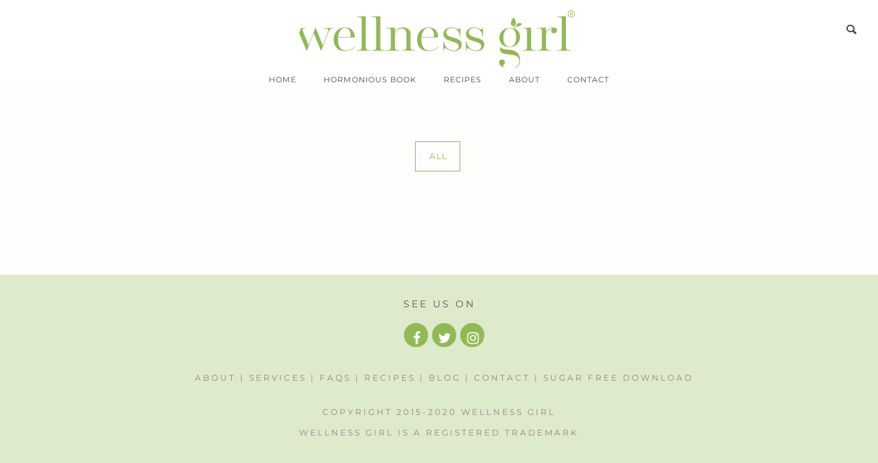

--- FILE ---
content_type: text/html; charset=UTF-8
request_url: https://wellnessgirl.net/portfolio_tags/avocado/
body_size: 50533
content:
<!doctype html>
<!-- paulirish.com/2008/conditional-stylesheets-vs-css-hacks-answer-neither/ -->
<!--[if lt IE 7]> <html class="no-js lt-ie9 lt-ie8 lt-ie7" lang="en"> <![endif]-->
<!--[if IE 7]>    <html class="no-js lt-ie9 lt-ie8" lang="en"> <![endif]-->
<!--[if IE 8]>    <html class="no-js lt-ie9" lang="en"> <![endif]-->
<!-- Consider adding a manifest.appcache: h5bp.com/d/Offline -->
<!--[if gt IE 8]><!--> 
<html class="no-js" lang="en-US"> <!--<![endif]-->
<head><meta charset="utf-8"><script>if(navigator.userAgent.match(/MSIE|Internet Explorer/i)||navigator.userAgent.match(/Trident\/7\..*?rv:11/i)){var href=document.location.href;if(!href.match(/[?&]nowprocket/)){if(href.indexOf("?")==-1){if(href.indexOf("#")==-1){document.location.href=href+"?nowprocket=1"}else{document.location.href=href.replace("#","?nowprocket=1#")}}else{if(href.indexOf("#")==-1){document.location.href=href+"&nowprocket=1"}else{document.location.href=href.replace("#","&nowprocket=1#")}}}}</script><script>class RocketLazyLoadScripts{constructor(){this.v="1.2.3",this.triggerEvents=["keydown","mousedown","mousemove","touchmove","touchstart","touchend","wheel"],this.userEventHandler=this._triggerListener.bind(this),this.touchStartHandler=this._onTouchStart.bind(this),this.touchMoveHandler=this._onTouchMove.bind(this),this.touchEndHandler=this._onTouchEnd.bind(this),this.clickHandler=this._onClick.bind(this),this.interceptedClicks=[],window.addEventListener("pageshow",t=>{this.persisted=t.persisted}),window.addEventListener("DOMContentLoaded",()=>{this._preconnect3rdParties()}),this.delayedScripts={normal:[],async:[],defer:[]},this.trash=[],this.allJQueries=[]}_addUserInteractionListener(t){if(document.hidden){t._triggerListener();return}this.triggerEvents.forEach(e=>window.addEventListener(e,t.userEventHandler,{passive:!0})),window.addEventListener("touchstart",t.touchStartHandler,{passive:!0}),window.addEventListener("mousedown",t.touchStartHandler),document.addEventListener("visibilitychange",t.userEventHandler)}_removeUserInteractionListener(){this.triggerEvents.forEach(t=>window.removeEventListener(t,this.userEventHandler,{passive:!0})),document.removeEventListener("visibilitychange",this.userEventHandler)}_onTouchStart(t){"HTML"!==t.target.tagName&&(window.addEventListener("touchend",this.touchEndHandler),window.addEventListener("mouseup",this.touchEndHandler),window.addEventListener("touchmove",this.touchMoveHandler,{passive:!0}),window.addEventListener("mousemove",this.touchMoveHandler),t.target.addEventListener("click",this.clickHandler),this._renameDOMAttribute(t.target,"onclick","rocket-onclick"),this._pendingClickStarted())}_onTouchMove(t){window.removeEventListener("touchend",this.touchEndHandler),window.removeEventListener("mouseup",this.touchEndHandler),window.removeEventListener("touchmove",this.touchMoveHandler,{passive:!0}),window.removeEventListener("mousemove",this.touchMoveHandler),t.target.removeEventListener("click",this.clickHandler),this._renameDOMAttribute(t.target,"rocket-onclick","onclick"),this._pendingClickFinished()}_onTouchEnd(t){window.removeEventListener("touchend",this.touchEndHandler),window.removeEventListener("mouseup",this.touchEndHandler),window.removeEventListener("touchmove",this.touchMoveHandler,{passive:!0}),window.removeEventListener("mousemove",this.touchMoveHandler)}_onClick(t){t.target.removeEventListener("click",this.clickHandler),this._renameDOMAttribute(t.target,"rocket-onclick","onclick"),this.interceptedClicks.push(t),t.preventDefault(),t.stopPropagation(),t.stopImmediatePropagation(),this._pendingClickFinished()}_replayClicks(){window.removeEventListener("touchstart",this.touchStartHandler,{passive:!0}),window.removeEventListener("mousedown",this.touchStartHandler),this.interceptedClicks.forEach(t=>{t.target.dispatchEvent(new MouseEvent("click",{view:t.view,bubbles:!0,cancelable:!0}))})}_waitForPendingClicks(){return new Promise(t=>{this._isClickPending?this._pendingClickFinished=t:t()})}_pendingClickStarted(){this._isClickPending=!0}_pendingClickFinished(){this._isClickPending=!1}_renameDOMAttribute(t,e,r){t.hasAttribute&&t.hasAttribute(e)&&(event.target.setAttribute(r,event.target.getAttribute(e)),event.target.removeAttribute(e))}_triggerListener(){this._removeUserInteractionListener(this),"loading"===document.readyState?document.addEventListener("DOMContentLoaded",this._loadEverythingNow.bind(this)):this._loadEverythingNow()}_preconnect3rdParties(){let t=[];document.querySelectorAll("script[type=rocketlazyloadscript]").forEach(e=>{if(e.hasAttribute("src")){let r=new URL(e.src).origin;r!==location.origin&&t.push({src:r,crossOrigin:e.crossOrigin||"module"===e.getAttribute("data-rocket-type")})}}),t=[...new Map(t.map(t=>[JSON.stringify(t),t])).values()],this._batchInjectResourceHints(t,"preconnect")}async _loadEverythingNow(){this.lastBreath=Date.now(),this._delayEventListeners(this),this._delayJQueryReady(this),this._handleDocumentWrite(),this._registerAllDelayedScripts(),this._preloadAllScripts(),await this._loadScriptsFromList(this.delayedScripts.normal),await this._loadScriptsFromList(this.delayedScripts.defer),await this._loadScriptsFromList(this.delayedScripts.async);try{await this._triggerDOMContentLoaded(),await this._triggerWindowLoad()}catch(t){console.error(t)}window.dispatchEvent(new Event("rocket-allScriptsLoaded")),this._waitForPendingClicks().then(()=>{this._replayClicks()}),this._emptyTrash()}_registerAllDelayedScripts(){document.querySelectorAll("script[type=rocketlazyloadscript]").forEach(t=>{t.hasAttribute("data-rocket-src")?t.hasAttribute("async")&&!1!==t.async?this.delayedScripts.async.push(t):t.hasAttribute("defer")&&!1!==t.defer||"module"===t.getAttribute("data-rocket-type")?this.delayedScripts.defer.push(t):this.delayedScripts.normal.push(t):this.delayedScripts.normal.push(t)})}async _transformScript(t){return new Promise((await this._littleBreath(),navigator.userAgent.indexOf("Firefox/")>0||""===navigator.vendor)?e=>{let r=document.createElement("script");[...t.attributes].forEach(t=>{let e=t.nodeName;"type"!==e&&("data-rocket-type"===e&&(e="type"),"data-rocket-src"===e&&(e="src"),r.setAttribute(e,t.nodeValue))}),t.text&&(r.text=t.text),r.hasAttribute("src")?(r.addEventListener("load",e),r.addEventListener("error",e)):(r.text=t.text,e());try{t.parentNode.replaceChild(r,t)}catch(i){e()}}:async e=>{function r(){t.setAttribute("data-rocket-status","failed"),e()}try{let i=t.getAttribute("data-rocket-type"),n=t.getAttribute("data-rocket-src");t.text,i?(t.type=i,t.removeAttribute("data-rocket-type")):t.removeAttribute("type"),t.addEventListener("load",function r(){t.setAttribute("data-rocket-status","executed"),e()}),t.addEventListener("error",r),n?(t.removeAttribute("data-rocket-src"),t.src=n):t.src="data:text/javascript;base64,"+window.btoa(unescape(encodeURIComponent(t.text)))}catch(s){r()}})}async _loadScriptsFromList(t){let e=t.shift();return e&&e.isConnected?(await this._transformScript(e),this._loadScriptsFromList(t)):Promise.resolve()}_preloadAllScripts(){this._batchInjectResourceHints([...this.delayedScripts.normal,...this.delayedScripts.defer,...this.delayedScripts.async],"preload")}_batchInjectResourceHints(t,e){var r=document.createDocumentFragment();t.forEach(t=>{let i=t.getAttribute&&t.getAttribute("data-rocket-src")||t.src;if(i){let n=document.createElement("link");n.href=i,n.rel=e,"preconnect"!==e&&(n.as="script"),t.getAttribute&&"module"===t.getAttribute("data-rocket-type")&&(n.crossOrigin=!0),t.crossOrigin&&(n.crossOrigin=t.crossOrigin),t.integrity&&(n.integrity=t.integrity),r.appendChild(n),this.trash.push(n)}}),document.head.appendChild(r)}_delayEventListeners(t){let e={};function r(t,r){!function t(r){!e[r]&&(e[r]={originalFunctions:{add:r.addEventListener,remove:r.removeEventListener},eventsToRewrite:[]},r.addEventListener=function(){arguments[0]=i(arguments[0]),e[r].originalFunctions.add.apply(r,arguments)},r.removeEventListener=function(){arguments[0]=i(arguments[0]),e[r].originalFunctions.remove.apply(r,arguments)});function i(t){return e[r].eventsToRewrite.indexOf(t)>=0?"rocket-"+t:t}}(t),e[t].eventsToRewrite.push(r)}function i(t,e){let r=t[e];Object.defineProperty(t,e,{get:()=>r||function(){},set(i){t["rocket"+e]=r=i}})}r(document,"DOMContentLoaded"),r(window,"DOMContentLoaded"),r(window,"load"),r(window,"pageshow"),r(document,"readystatechange"),i(document,"onreadystatechange"),i(window,"onload"),i(window,"onpageshow")}_delayJQueryReady(t){let e;function r(r){if(r&&r.fn&&!t.allJQueries.includes(r)){r.fn.ready=r.fn.init.prototype.ready=function(e){return t.domReadyFired?e.bind(document)(r):document.addEventListener("rocket-DOMContentLoaded",()=>e.bind(document)(r)),r([])};let i=r.fn.on;r.fn.on=r.fn.init.prototype.on=function(){if(this[0]===window){function t(t){return t.split(" ").map(t=>"load"===t||0===t.indexOf("load.")?"rocket-jquery-load":t).join(" ")}"string"==typeof arguments[0]||arguments[0]instanceof String?arguments[0]=t(arguments[0]):"object"==typeof arguments[0]&&Object.keys(arguments[0]).forEach(e=>{let r=arguments[0][e];delete arguments[0][e],arguments[0][t(e)]=r})}return i.apply(this,arguments),this},t.allJQueries.push(r)}e=r}r(window.jQuery),Object.defineProperty(window,"jQuery",{get:()=>e,set(t){r(t)}})}async _triggerDOMContentLoaded(){this.domReadyFired=!0,await this._littleBreath(),document.dispatchEvent(new Event("rocket-DOMContentLoaded")),await this._littleBreath(),window.dispatchEvent(new Event("rocket-DOMContentLoaded")),await this._littleBreath(),document.dispatchEvent(new Event("rocket-readystatechange")),await this._littleBreath(),document.rocketonreadystatechange&&document.rocketonreadystatechange()}async _triggerWindowLoad(){await this._littleBreath(),window.dispatchEvent(new Event("rocket-load")),await this._littleBreath(),window.rocketonload&&window.rocketonload(),await this._littleBreath(),this.allJQueries.forEach(t=>t(window).trigger("rocket-jquery-load")),await this._littleBreath();let t=new Event("rocket-pageshow");t.persisted=this.persisted,window.dispatchEvent(t),await this._littleBreath(),window.rocketonpageshow&&window.rocketonpageshow({persisted:this.persisted})}_handleDocumentWrite(){let t=new Map;document.write=document.writeln=function(e){let r=document.currentScript;r||console.error("WPRocket unable to document.write this: "+e);let i=document.createRange(),n=r.parentElement,s=t.get(r);void 0===s&&(s=r.nextSibling,t.set(r,s));let a=document.createDocumentFragment();i.setStart(a,0),a.appendChild(i.createContextualFragment(e)),n.insertBefore(a,s)}}async _littleBreath(){Date.now()-this.lastBreath>45&&(await this._requestAnimFrame(),this.lastBreath=Date.now())}async _requestAnimFrame(){return document.hidden?new Promise(t=>setTimeout(t)):new Promise(t=>requestAnimationFrame(t))}_emptyTrash(){this.trash.forEach(t=>t.remove())}static run(){let t=new RocketLazyLoadScripts;t._addUserInteractionListener(t)}}RocketLazyLoadScripts.run();</script>
	
	<meta http-equiv="X-UA-Compatible" content="IE=edge,chrome=1" >
	<meta name="viewport" content="user-scalable=no, width=device-width, initial-scale=1, maximum-scale=1" />
    <meta name="apple-mobile-web-app-capable" content="yes" />
	    <meta name='robots' content='index, follow, max-image-preview:large, max-snippet:-1, max-video-preview:-1' />

	<!-- This site is optimized with the Yoast SEO plugin v21.2 - https://yoast.com/wordpress/plugins/seo/ -->
	<title>avocado Archives - Wellness Girl</title><link rel="preload" as="font" href="https://fonts.gstatic.com/s/lora/v32/0QIvMX1D_JOuMwr7Iw.woff2" crossorigin><link rel="preload" as="font" href="https://fonts.gstatic.com/s/montserrat/v25/JTUSjIg1_i6t8kCHKm459Wlhyw.woff2" crossorigin><link rel="preload" as="font" href="https://wellnessgirl.net/wp-content/themes/oshin/fonts/icomoon/fonts/icomoon.woff?85pf5i" crossorigin><link rel="preload" as="font" href="https://wellnessgirl.net/wp-content/plugins/tatsu/includes/icons/font_awesome/fonts/fontawesome-webfont.woff2?v=4.7.0" crossorigin><style id="wpr-usedcss">.pointer{cursor:pointer}:where(.wp-block-button__link){border-radius:9999px;box-shadow:none;padding:calc(.667em + 2px) calc(1.333em + 2px);text-decoration:none}:where(.wp-block-calendar table:not(.has-background) th){background:#ddd}:where(.wp-block-columns.has-background){padding:1.25em 2.375em}:where(.wp-block-post-comments input[type=submit]){border:none}:where(.wp-block-file__button){border-radius:2em;padding:.5em 1em}:where(.wp-block-file__button):is(a):active,:where(.wp-block-file__button):is(a):focus,:where(.wp-block-file__button):is(a):hover,:where(.wp-block-file__button):is(a):visited{box-shadow:none;color:#fff;opacity:.85;text-decoration:none}ul{box-sizing:border-box}:where(.wp-block-navigation.has-background .wp-block-navigation-item a:not(.wp-element-button)),:where(.wp-block-navigation.has-background .wp-block-navigation-submenu a:not(.wp-element-button)){padding:.5em 1em}:where(.wp-block-navigation .wp-block-navigation__submenu-container .wp-block-navigation-item a:not(.wp-element-button)),:where(.wp-block-navigation .wp-block-navigation__submenu-container .wp-block-navigation-submenu a:not(.wp-element-button)),:where(.wp-block-navigation .wp-block-navigation__submenu-container .wp-block-navigation-submenu button.wp-block-navigation-item__content),:where(.wp-block-navigation .wp-block-navigation__submenu-container .wp-block-pages-list__item button.wp-block-navigation-item__content){padding:.5em 1em}:where(p.has-text-color:not(.has-link-color)) a{color:inherit}:where(.wp-block-search__button){border:1px solid #ccc;padding:.375em .625em}:where(.wp-block-search__button-inside .wp-block-search__inside-wrapper){border:1px solid #949494;padding:4px}:where(.wp-block-search__button-inside .wp-block-search__inside-wrapper) .wp-block-search__input{border:none;border-radius:0;padding:0 0 0 .25em}:where(.wp-block-search__button-inside .wp-block-search__inside-wrapper) .wp-block-search__input:focus{outline:0}:where(.wp-block-search__button-inside .wp-block-search__inside-wrapper) :where(.wp-block-search__button){padding:.125em .5em}:where(pre.wp-block-verse){font-family:inherit}:root{--wp--preset--font-size--normal:16px;--wp--preset--font-size--huge:42px}html :where(.has-border-color){border-style:solid}html :where([style*=border-top-color]){border-top-style:solid}html :where([style*=border-right-color]){border-right-style:solid}html :where([style*=border-bottom-color]){border-bottom-style:solid}html :where([style*=border-left-color]){border-left-style:solid}html :where([style*=border-width]){border-style:solid}html :where([style*=border-top-width]){border-top-style:solid}html :where([style*=border-right-width]){border-right-style:solid}html :where([style*=border-bottom-width]){border-bottom-style:solid}html :where([style*=border-left-width]){border-left-style:solid}html :where(img[class*=wp-image-]){height:auto;max-width:100%}figure{margin:0 0 1em}html :where(.is-position-sticky){--wp-admin--admin-bar--position-offset:var(--wp-admin--admin-bar--height,0px)}@media screen and (max-width:600px){html :where(.is-position-sticky){--wp-admin--admin-bar--position-offset:0px}}body{--wp--preset--color--black:#000000;--wp--preset--color--cyan-bluish-gray:#abb8c3;--wp--preset--color--white:#ffffff;--wp--preset--color--pale-pink:#f78da7;--wp--preset--color--vivid-red:#cf2e2e;--wp--preset--color--luminous-vivid-orange:#ff6900;--wp--preset--color--luminous-vivid-amber:#fcb900;--wp--preset--color--light-green-cyan:#7bdcb5;--wp--preset--color--vivid-green-cyan:#00d084;--wp--preset--color--pale-cyan-blue:#8ed1fc;--wp--preset--color--vivid-cyan-blue:#0693e3;--wp--preset--color--vivid-purple:#9b51e0;--wp--preset--gradient--vivid-cyan-blue-to-vivid-purple:linear-gradient(135deg,rgba(6, 147, 227, 1) 0%,rgb(155, 81, 224) 100%);--wp--preset--gradient--light-green-cyan-to-vivid-green-cyan:linear-gradient(135deg,rgb(122, 220, 180) 0%,rgb(0, 208, 130) 100%);--wp--preset--gradient--luminous-vivid-amber-to-luminous-vivid-orange:linear-gradient(135deg,rgba(252, 185, 0, 1) 0%,rgba(255, 105, 0, 1) 100%);--wp--preset--gradient--luminous-vivid-orange-to-vivid-red:linear-gradient(135deg,rgba(255, 105, 0, 1) 0%,rgb(207, 46, 46) 100%);--wp--preset--gradient--very-light-gray-to-cyan-bluish-gray:linear-gradient(135deg,rgb(238, 238, 238) 0%,rgb(169, 184, 195) 100%);--wp--preset--gradient--cool-to-warm-spectrum:linear-gradient(135deg,rgb(74, 234, 220) 0%,rgb(151, 120, 209) 20%,rgb(207, 42, 186) 40%,rgb(238, 44, 130) 60%,rgb(251, 105, 98) 80%,rgb(254, 248, 76) 100%);--wp--preset--gradient--blush-light-purple:linear-gradient(135deg,rgb(255, 206, 236) 0%,rgb(152, 150, 240) 100%);--wp--preset--gradient--blush-bordeaux:linear-gradient(135deg,rgb(254, 205, 165) 0%,rgb(254, 45, 45) 50%,rgb(107, 0, 62) 100%);--wp--preset--gradient--luminous-dusk:linear-gradient(135deg,rgb(255, 203, 112) 0%,rgb(199, 81, 192) 50%,rgb(65, 88, 208) 100%);--wp--preset--gradient--pale-ocean:linear-gradient(135deg,rgb(255, 245, 203) 0%,rgb(182, 227, 212) 50%,rgb(51, 167, 181) 100%);--wp--preset--gradient--electric-grass:linear-gradient(135deg,rgb(202, 248, 128) 0%,rgb(113, 206, 126) 100%);--wp--preset--gradient--midnight:linear-gradient(135deg,rgb(2, 3, 129) 0%,rgb(40, 116, 252) 100%);--wp--preset--duotone--dark-grayscale:url('#wp-duotone-dark-grayscale');--wp--preset--duotone--grayscale:url('#wp-duotone-grayscale');--wp--preset--duotone--purple-yellow:url('#wp-duotone-purple-yellow');--wp--preset--duotone--blue-red:url('#wp-duotone-blue-red');--wp--preset--duotone--midnight:url('#wp-duotone-midnight');--wp--preset--duotone--magenta-yellow:url('#wp-duotone-magenta-yellow');--wp--preset--duotone--purple-green:url('#wp-duotone-purple-green');--wp--preset--duotone--blue-orange:url('#wp-duotone-blue-orange');--wp--preset--font-size--small:13px;--wp--preset--font-size--medium:20px;--wp--preset--font-size--large:36px;--wp--preset--font-size--x-large:42px;--wp--preset--spacing--20:0.44rem;--wp--preset--spacing--30:0.67rem;--wp--preset--spacing--40:1rem;--wp--preset--spacing--50:1.5rem;--wp--preset--spacing--60:2.25rem;--wp--preset--spacing--70:3.38rem;--wp--preset--spacing--80:5.06rem;--wp--preset--shadow--natural:6px 6px 9px rgba(0, 0, 0, .2);--wp--preset--shadow--deep:12px 12px 50px rgba(0, 0, 0, .4);--wp--preset--shadow--sharp:6px 6px 0px rgba(0, 0, 0, .2);--wp--preset--shadow--outlined:6px 6px 0px -3px rgba(255, 255, 255, 1),6px 6px rgba(0, 0, 0, 1);--wp--preset--shadow--crisp:6px 6px 0px rgba(0, 0, 0, 1)}:where(.is-layout-flex){gap:.5em}:where(.wp-block-columns.is-layout-flex){gap:2em}.mfp-bg{top:0;left:0;width:100%;height:100%;z-index:1042;overflow:hidden;position:fixed;background:#0b0b0b;opacity:.8}.mfp-wrap{top:0;left:0;width:100%;height:100%;z-index:1043;position:fixed;outline:0!important;-webkit-backface-visibility:hidden}.be-gdpr-modal{font-family:-apple-system,BlinkMacSystemFont,"Segoe UI",Roboto,"PingFang SC","Hiragino Sans GB","Microsoft YaHei","Helvetica Neue",Helvetica,Arial,sans-serif;background:#fff;width:800px;margin:0 auto;color:#000;border-radius:3px}.be-gdpr-modal-heading{font-weight:500;font-size:18px;margin-bottom:10px;font-weight:700}.be-modal-content-wrapper{padding:30px 40px 15px}.be-gdpr-modal-desc{margin-bottom:15px;font-size:13px;line-height:24px;color:#72777c}.be-gdpr-modal-item{padding:12px 0;box-sizing:border-box;display:flex;justify-content:space-between;align-items:center;border-bottom:1px solid #e6e6e6}.be-gdpr-modal-item-head{flex-basis:20%;flex-shrink:0;font-size:14px;font-weight:500}.be-gdpr-modal-item-desc{flex-basis:70%;margin-left:0;font-size:13px;line-height:20px;color:#72777c}.be-gdpr-modal-save-btn{background:#3b99fc;display:inline-block;padding:7px 20px;font-size:12px;font-weight:500;letter-spacing:1px;text-transform:uppercase;cursor:pointer;color:#fff;border-radius:100px}.be-gdpr-modal-footer{display:flex;align-items:center;padding:20px 40px 30px;background:#fff;justify-content:center}.be-gdpr-modal-item .switch{position:relative;display:inline-block;width:42px;height:21px}.be-gdpr-modal-item .switch input{display:none}.be-gdpr-modal-item .slider{position:absolute;cursor:pointer;top:0;left:0;right:0;bottom:0;background-color:#ccc;-webkit-transition:.4s;transition:.4s}.be-gdpr-modal-item .slider:before{position:absolute;content:"";height:13px;width:13px;left:4px;bottom:4px;background-color:#fff;-webkit-transition:.4s;transition:.4s}.be-gdpr-modal-item input:checked+.slider{background-color:#000}.be-gdpr-modal-item input:checked+.slider:before{-webkit-transform:translateX(21px);-ms-transform:translateX(21px);transform:translateX(21px)}.be-gdpr-modal-item .slider.round{border-radius:34px}.be-gdpr-modal-item .slider.round:before{border-radius:50%}.be-gdpr-modal-desc a,.be-gdpr-modal-desc a:hover,.be-gdpr-modal-desc a:visited{color:inherit;text-decoration:underline}.be-gdpr-popup{position:relative;display:inline-block;margin:0 50%;transform:translateX(-50%)}.mfp-inline-holder .mfp-content{width:auto!important;max-width:100%}.be-gdpr-modal-item-switch{font-size:12px;flex-basis:15%;text-align:right;font-weight:500}.be-gdpr-popup button.mfp-close{top:0;color:#fff;right:-20px;background:#000;transform:translate(50%,-50%);border-radius:50%;opacity:1}.mfp-content .white-popup button.mfp-close{color:#fff;margin:0}.mfp-content .white-popup button.mfp-close:active{top:0}.be-gdpr-cookie-notice-bar{position:fixed;width:100%;bottom:0;z-index:100;background:#000;color:#ccc;box-shadow:0 -1px 4px 0 rgba(12,12,13,.1);transition:bottom .5s ease;font-size:14px;line-height:24px;right:0;left:0;bottom:-100%}.be-gdpr-cookie-notice-button{padding:4px 20px;background:#fff;color:#000;border-radius:2px;cursor:pointer;box-sizing:border-box}@media only screen and (max-width :1279px) and (min-width :960px){.be-gdpr-modal{width:800px}}@media only screen and (max-width:960px){.be-gdpr-modal{width:700px}}@media only screen and (max-width:767px){.be-gdpr-modal-item{flex-direction:column}.be-gdpr-modal-item-desc,.be-gdpr-modal-item-head{margin-bottom:12px}}@media only screen and (min-width:480px) and (max-width:767px){.be-gdpr-modal{width:500px}.be-gdpr-modal-save-btn{padding:3px 10px;font-size:10px}.be-gdpr-popup{width:100%}.be-modal-content-wrapper{padding:22px}.be-gdpr-modal-item-head{font-size:14px}.be-gdpr-modal-item-desc{font-size:11px;line-height:2}.be-gdpr-modal-footer{padding:22px}}@media only screen and (max-width:480px){.be-gdpr-modal{width:100%}.be-gdpr-modal-save-btn{padding:3px 10px;font-size:10px}.be-gdpr-popup{width:100%}.be-modal-content-wrapper{padding:15px}.be-gdpr-modal-item-head{font-size:12px}.be-gdpr-modal-item-desc{font-size:11px;line-height:2}.be-gdpr-modal-footer{padding:15px}.be-gdpr-popup button.mfp-close{top:10px;right:10px;margin:-10px}}@media only screen and (max-width:320px){.be-gdpr-modal{width:300px}.be-gdpr-popup button.mfp-close{top:10px;right:10px}}.be-gdpr-cookie-notice-actions a.mfp-popup{color:#fff!important}.wpcf7 .screen-reader-response{position:absolute;overflow:hidden;clip:rect(1px,1px,1px,1px);clip-path:inset(50%);height:1px;width:1px;margin:-1px;padding:0;border:0;word-wrap:normal!important}.wpcf7 form .wpcf7-response-output{margin:2em .5em 1em;padding:.2em 1em;border:2px solid #00a0d2}.wpcf7 form.init .wpcf7-response-output,.wpcf7 form.resetting .wpcf7-response-output,.wpcf7 form.submitting .wpcf7-response-output{display:none}.wpcf7 form.sent .wpcf7-response-output{border-color:#46b450}.wpcf7 form.aborted .wpcf7-response-output,.wpcf7 form.failed .wpcf7-response-output{border-color:#dc3232}.wpcf7 form.spam .wpcf7-response-output{border-color:#f56e28}.wpcf7 form.invalid .wpcf7-response-output,.wpcf7 form.payment-required .wpcf7-response-output,.wpcf7 form.unaccepted .wpcf7-response-output{border-color:#ffb900}.wpcf7-form-control-wrap{position:relative}.wpcf7-not-valid-tip{color:#dc3232;font-size:1em;font-weight:400;display:block}.use-floating-validation-tip .wpcf7-not-valid-tip{position:relative;top:-2ex;left:1em;z-index:100;border:1px solid #dc3232;background:#fff;padding:.2em .8em;width:24em}.wpcf7-spinner{visibility:hidden;display:inline-block;background-color:#23282d;opacity:.75;width:24px;height:24px;border:none;border-radius:100%;padding:0;margin:0 24px;position:relative}form.submitting .wpcf7-spinner{visibility:visible}.wpcf7-spinner::before{content:'';position:absolute;background-color:#fbfbfc;top:4px;left:4px;width:6px;height:6px;border:none;border-radius:100%;transform-origin:8px 8px;animation-name:spin;animation-duration:1s;animation-timing-function:linear;animation-iteration-count:infinite}@media (prefers-reduced-motion:reduce){.wpcf7-spinner::before{animation-name:blink;animation-duration:2s}}@keyframes spin{from{transform:rotate(0)}to{transform:rotate(360deg)}}@keyframes blink{from{opacity:0}50%{opacity:1}to{opacity:0}}.wpcf7 input[type=file]{cursor:pointer}.wpcf7 input[type=file]:disabled{cursor:default}.wpcf7 .wpcf7-submit:disabled{cursor:not-allowed}.wpcf7 input[type=email],.wpcf7 input[type=tel],.wpcf7 input[type=url]{direction:ltr}.esfp-bg{top:0;left:0;width:100%;height:100%;z-index:1042;overflow:hidden;position:fixed;background:#0b0b0b;opacity:.8}.esfp-wrap{top:0;left:0;width:100%;height:100%;z-index:1043;position:fixed;outline:0!important;-webkit-backface-visibility:hidden}.esfp-container{text-align:center;position:absolute;width:100%;height:100%;left:0;top:0;padding:0 8px;-webkit-box-sizing:border-box;-moz-box-sizing:border-box;box-sizing:border-box}.esfp-container:before{content:'';display:inline-block;height:100%;vertical-align:middle}.esfp-align-top .esfp-container:before{display:none}.esfp-ajax-cur{cursor:progress}.esfp-zoom-out-cur{cursor:-moz-zoom-out;cursor:-webkit-zoom-out;cursor:zoom-out}.esfp-arrow,.esfp-close,.esfp-counter{-webkit-user-select:none;-moz-user-select:none;user-select:none}.esfp-loading.esfp-figure{display:none}button.esfp-arrow,button.esfp-close{overflow:visible;cursor:pointer;background:0 0;border:0;-webkit-appearance:none;display:block;outline:0;padding:0;z-index:1046;-webkit-box-shadow:none;box-shadow:none}.esfp-close{width:44px;height:44px;line-height:44px;position:absolute;right:0;top:0;text-decoration:none;text-align:center;opacity:.65;padding:0 0 18px 10px;color:#fff;font-style:normal;font-size:28px;font-family:Arial,Baskerville,monospace}.esfp-close:focus,.esfp-close:hover{opacity:1}.esfp-close:active{top:1px}.esfp-close-btn-in .esfp-close{color:#333}.esfp-counter{position:absolute;top:0;right:0;color:#ccc;font-size:12px;line-height:18px;white-space:nowrap}.esfp-arrow{position:absolute;opacity:.65;margin:0;top:50%;margin-top:-55px;padding:0;width:90px;height:110px;-webkit-tap-highlight-color:transparent}.esfp-arrow:active{margin-top:-54px}.esfp-arrow:focus,.esfp-arrow:hover{opacity:1}.esfp-arrow:after,.esfp-arrow:before{content:'';display:block;width:0;height:0;position:absolute;left:0;top:0;margin-top:35px;margin-left:35px;border:inset transparent}.esfp-arrow:after{border-top-width:13px;border-bottom-width:13px;top:8px}.esfp-arrow:before{border-top-width:21px;border-bottom-width:21px;opacity:.7}.esfp-iframe-scaler{width:100%;height:0;overflow:hidden;padding-top:56.25%}.esfp-iframe-scaler iframe{position:absolute;display:block;top:0;left:0;width:100%;height:100%;box-shadow:0 0 8px rgba(0,0,0,.6);background:#000}img.esfp-img{width:auto;max-width:100%;height:auto;display:block;line-height:0;-webkit-box-sizing:border-box;-moz-box-sizing:border-box;box-sizing:border-box;padding:40px 0;margin:0 auto}.esfp-figure{line-height:0}.esfp-figure:after{content:'';position:absolute;left:0;top:40px;bottom:40px;display:block;right:0;width:auto;height:auto;z-index:-1;box-shadow:0 0 8px rgba(0,0,0,.6);background:#444}.esfp-figure figure{margin:0}.esfp-bottom-bar{margin-top:-36px;position:absolute;top:100%;left:0;width:100%;cursor:auto}.esfp-title{text-align:left;line-height:18px;color:#f3f3f3;word-wrap:break-word;padding-right:36px}@media all and (max-width:900px){.esfp-arrow{-webkit-transform:scale(.75);transform:scale(.75)}.esfp-container{padding-left:6px;padding-right:6px}}.esfp-ie7 .esfp-img{padding:0}.esfp-ie7 .esfp-bottom-bar{width:600px;left:50%;margin-left:-300px;margin-top:5px;padding-bottom:5px}.esfp-ie7 .esfp-container{padding:0}.esfp-ie7 .esfp-close{top:0;right:0;padding-top:0}.efbl_feed_wraper{width:100%;margin:0 auto;padding:0;text-align:left}#efblcf_holder .efbl_popup_left_container{background:#fff}html body .efbl_feed_wraper .efbl_custom_likebox{margin-top:40px}html body .efbl_feed_wraper .efbl_custom_likebox .efbl-like-box{text-align:center}.white-popup{position:relative;background:#000;width:auto;max-width:720px;color:#fff;margin:20px auto}.esfp-close{top:-18px!important;right:-18px!important;background:url(https://wellnessgirl.net/wp-content/plugins/easy-facebook-likebox/facebook/frontend/assets/images/popup_close.png)!important;width:36px!important;height:37px!important;font-size:0px!important;background:0 0}.esfp-close:active,.esfp-close:focus,.esfp-close:hover{background:0 0}#efblcf_holder iframe,#efblcf_holder video{width:100%;height:auto}#efblcf_holder video{height:100%}#efblcf_holder .efbl_popup_if_video,#efblcf_holder .efbl_popup_image,#efblcf_holder .efbl_popup_video,#efblcf_holder .efbl_popupp_footer{display:none}#efblcf_holder .efbl_popupp_footer{padding:10px;background:#fff}#efblcf_holder .efbl_popupp_footer p{line-height:1.3em;color:#000}#efblcf_holder{-webkit-border-radius:5px;-moz-border-radius:5px;-ms-border-radius:5px;-o-border-radius:5px;border-radius:5px;-webkit-transition:.5s ease-in-out;-moz-transition:.5s ease-in-out;-o-transition:.5s ease-in-out;transition:all ease-in-out .5s}.efbl_links_container{display:none;position:absolute;background:#0073aa;padding:7px 0 0;top:30px}.esfp-fade.esfp-bg{opacity:0;-webkit-transition:.15s ease-out;-moz-transition:.15s ease-out;transition:all .15s ease-out}.esfp-fade.esfp-bg.esfp-ready{opacity:.8}.esfp-fade.esfp-bg.esfp-removing{opacity:0}#efblcf_holder .efbl_popup_left_container{position:relative}#efblcf_holder .efbl_popup_left_container a{outline:0;position:absolute;z-index:1000;top:0;bottom:35px;height:auto;width:25%;opacity:0;cursor:pointer;-webkit-transition:.5s ease-in-out;-moz-transition:.5s ease-in-out;-o-transition:.5s ease-in-out;transition:all ease-in-out .5s}#efblcf_holder .efbl_popup_left_container a:hover{opacity:1;-webkit-transition:.5s ease-in-out;-moz-transition:.5s ease-in-out;-o-transition:.5s ease-in-out;transition:all ease-in-out .5s}#efblcf_holder .efbl_popup_left_container a i{font-size:60px;position:absolute;top:38%;color:#fff}.efbl_popup_image{width:auto;display:block;margin:0 auto}@media only screen and (max-width:768px){.efbl_links_container{bottom:-30px}}.component{margin:0 auto;position:relative;margin-bottom:40px;max-width:100%}.component>ul{width:100%;max-width:100%;height:100%;position:relative;list-style:none;padding:0;margin:0 auto}.component li{width:100%;height:100%;position:absolute;top:0;left:0;pointer-events:none;opacity:0;z-index:1;margin-bottom:0}.component .current{opacity:1;pointer-events:auto;z-index:2;margin:0}.component li img{display:inline-block;max-width:100%}.component nav a{position:absolute;width:40px;height:60px;line-height:60px;color:#fff;outline:0;overflow:hidden;text-align:center;top:50%;font-size:20px;background:#000;background:rgba(0,0,0,.2);color:#fff;z-index:13}.owl-carousel .animated{-webkit-animation-duration:1s;animation-duration:1s;-webkit-animation-fill-mode:both;animation-fill-mode:both}.owl-carousel .fadeOut{-webkit-animation-name:fadeOut;animation-name:fadeOut}@-webkit-keyframes fadeOut{0%{opacity:1}100%{opacity:0}}@keyframes fadeOut{0%{opacity:1}100%{opacity:0}}.owl-carousel{display:none;width:100%;-webkit-tap-highlight-color:transparent;position:relative;z-index:1}.owl-carousel .owl-stage-outer{position:relative;overflow:hidden;-webkit-transform:translate3d(0,0,0)}.no-js .owl-carousel{display:block}.client-carousel-module,.content_slider_module,.portfolio-carousel-module,.twitter_module{list-style:none;padding-left:0}.be-animated-anchor{position:relative;display:inline-block;outline:0;vertical-align:bottom;text-decoration:none;white-space:nowrap;transition:color .3s;overflow:hidden}.be-animated-anchor:hover{outline:0}.be-animated-anchor.be-style1{-webkit-transition:background-color .3s,border-color .3s;transition:background-color .3s,border-color .3s;border-bottom:1px solid transparent}.font-icon.medium{font-size:25px;height:75px;line-height:75px;width:75px}.chart{text-align:center;position:relative;width:110px;height:110px;line-height:110px;margin:0 auto 20px}.chart canvas{position:absolute;top:0;left:0}.carousel-wrap{position:relative;margin-bottom:50px}.client-carousel-module li a{display:block;text-align:center;line-height:120px}.client-carousel-module li img{vertical-align:middle;height:auto!important}.contact_status,.subscribe_status{margin-top:20px}.testimonials-slides{display:none}.be_image_slider{min-height:1px}.be_image_slider .image_slider_module{display:none}.be_image_slider .owl-buttons{opacity:1!important}.content_slide,.testimonial_slide{position:relative}.content-slider{display:none}.process-style1{text-align:center;border-color:#000;display:flex;flex-direction:row;justify-content:center;margin:0 -20px 60px}.portfolio-all-wrap,.portfolio-container{overflow:hidden;width:100%;min-height:30px}.portfolio-delay-load .flip-wrap{opacity:1;transform:scale(1)}.portfolio-delay-load.filter-scale-back-animation .flip-wrap{transition:transform .5s ease,opacity .2s ease;transform:scale(0);opacity:0}.portfolio{overflow:hidden}.portfolio-container{visibility:hidden}.element{float:left;margin:0 0 40px;overflow:hidden}.portfolio:not( .portfolio-delay-load ) .portfolio-shortcode.fadeIn .flip-img-wrap{opacity:0}.portfolio:not( .portfolio-delay-load ) .portfolio-shortcode.fadeIn .flip-img-wrap.img-loaded{opacity:1}.justified-gallery .flip-img-wrap,.portfolio-shortcode .flip-img-wrap{transition:transform .7s,scale .7s,opacity .7s;-o-transition:-o-transform .7s,scale .7s,opacity .7s;-ms-transition:-ms-transform .7s,scale .7s,opacity .7s;-moz-transition:-moz-transform .7s,scale .7s,opacity .7s;-webkit-transition:transform .7s,opacity .7s!important}.justified-gallery-outer-wrap .element img{width:100%;height:auto;max-width:none}.blog .portfolio,.blog .portfolio-all-wrap{overflow:visible}.be-portfolio-prebuilt-hover-style3 .thumb-shadow-wrapper{width:90%;height:90%;position:absolute;display:block;box-shadow:0 6px 30px rgba(0,0,0,.5);z-index:-1;top:5%;left:5%;box-sizing:border-box}.be-portfolio-prebuilt-hover-style3 .element-inner:hover .thumb-shadow-wrapper{box-shadow:0 30px 60px rgba(0,0,0,.3),0 12px 30px rgba(0,0,0,.3)}.be-portfolio-prebuilt-hover-style3 .thumb-wrap{transform-style:preserve-3d}.be-portfolio-prebuilt-hover-style3 .element,.be-portfolio-prebuilt-hover-style3 .element .element-inner,.be-portfolio-prebuilt-hover-style3 .element .thumb-wrap,.be-portfolio-prebuilt-hover-style3 .portfolio-container,.be-portfolio-prebuilt-hover-style3.portfolio{overflow:visible}.two-col .element{width:560px}.three-col .element{width:360px}.full-screen .element{width:20%;margin:0}.full-screen.two-col .element{width:50%}.full-screen.two-col.masonry_disable .portfolio-shortcode .element.wide-width-height{width:100%}.full-screen.three-col .element{width:33.34%}.full-screen-gutter{margin-right:40px}.full-screen-gutter .element .element-inner{margin-left:40px}.full-screen-gutter .element{margin-bottom:40px}.element .element-inner,.element .flip-img-wrap,.element .thumb-wrap{overflow:hidden;position:relative}.element img{width:100%;max-width:initial;display:block;position:relative}.oshine-portfolio-module .flip-img-wrap img{position:absolute}.internet_expoler .oshine-portfolio-module .flip-img-wrap img{max-width:none!important}.client-carousel-item img,.element img{transition:filter .4s,transform .4s,opacity .6s ease-in;-o-transition:-o-filter .4s,-o-transform .4s,opacity .6s ease-in;-ms-transition:-ms-filter .4s,-ms-transform .4s,opacity .6s ease-in;-moz-transition:-moz-filter .4s,-moz-transform .4s,opacity .6s ease-in;-webkit-transition:-webkit-filter .4s,-webkit-transform .4s,opacity .6s ease-in}.element.wide-height img,.element.wide-width-height img{max-width:none;display:inline-block!important}.portfolio-archives .portfolio.full-screen{margin-bottom:0}.full-screen.full-screen-gutter .portfolio-container .element,.portfolio-container .element:last-child{margin-bottom:40px}.full-screen .portfolio-container .element{margin-bottom:0}.element img{margin-bottom:0}.trigger_infinite_scroll{height:1px}.justified-gallery a.custom-like-button,.portfolio a.custom-like-button{color:#fff;line-height:16px;opacity:0;font-size:13px;transition:transform .2s,opacity .4s;z-index:10}.portfolio[class*=be-portfolio-prebuilt-hover] .custom-like-button{transform:scale(.8);display:inline-block;transition:transform .2s,opacity .4s}.custom-like-button span{display:inline-block;margin-left:3px}.element-inner:hover .custom-like-button{opacity:1}.portfolio[class*=be-portfolio-prebuilt-hover] .element-inner:hover .custom-like-button{transform:scale(1);transition:transform .4s,opacity .2s;transition-delay:0.4s}.thumb-wrap{display:block}.flip-wrap{overflow:hidden;position:relative}.element.style3-hover,.element.style4-hover{overflow:hidden}.portfolio-container.force-show-thumb-overlay{opacity:0;transition:opacity .4s}.filters{margin-bottom:40px;text-align:center}.filters .sort{cursor:pointer;display:inline-block}.filters.border .sort{padding:5px 18px 5px 20px}.filters .filter_item{font-weight:400;margin-bottom:0;display:inline-block}.filters.border .filter_item{margin-right:5px}.filters.border .current_choice{border:1px solid}.loader{text-align:center;width:100px;height:100px;position:absolute;top:50%;left:50%;z-index:2;margin:-50px 0 0 -50px;display:none;overflow:hidden}.page-loader{position:fixed;z-index:10}.loader-style1-wrap{width:50px;height:50px;position:relative;margin:25px}.loader-style1-double-bounce1,.loader-style1-double-bounce2{position:absolute;width:100%;height:100%;border-radius:50%;background-color:#999;opacity:.6;top:0;left:0;-webkit-animation:2s ease-in-out infinite loader-style1-animation;animation:2s ease-in-out infinite loader-style1-animation}.loader-style1-double-bounce2{-webkit-animation-delay:-1s;animation-delay:-1s}@-webkit-keyframes loader-style1-animation{0%,100%{-webkit-transform:scale(0)}50%{-webkit-transform:scale(1)}}@keyframes loader-style1-animation{0%,100%{transform:scale(0);-webkit-transform:scale(0)}50%{transform:scale(1);-webkit-transform:scale(1)}}.carousel_bar_area{position:absolute;bottom:0;left:0;right:0;margin:0 auto;text-align:center;min-height:35px;display:block;height:100px;overflow:hidden}.carousel_bar_dots{width:41px;height:75px;z-index:2;position:absolute;display:block;left:50%;transform:translateX(-50%);-webkit-transform:translateX(-50%);-moz-transform:translateX(-50%);-ms-transform:translateX(-50%);-o-transform:translateX(-50%);background:url(https://wellnessgirl.net/wp-content/plugins/oshine-modules/public/img/dots.png) center no-repeat}.carousel_bar_wrap{position:absolute;bottom:-300px;max-width:100%;margin:0 auto;right:0;left:0}.grid-wrap{border-color:#272727;opacity:0;-webkit-transition:opacity .3s ease-in;-moz-transition:opacity .3s ease-in;-o-transition:opacity .3s ease-in;-ms-transition:opacity .3s ease-in;transition:opacity .3s ease-in}.grid-wrap .grid-row{border-color:inherit;width:90%;margin:auto;display:table}.grid-wrap .grid-col .font-icon{display:inline-block;margin-bottom:10px}.grid-wrap .grid-col{border-right-width:1px;border-bottom-width:1px;border-style:solid;border-color:inherit;padding:10px 3% 50px;margin:0!important;display:table-cell;vertical-align:middle;width:100%;-moz-box-sizing:border-box;-webkit-box-sizing:border-box;-ms-box-sizing:border-box;box-sizing:border-box}.animate-icon-module-style1-wrap-container{position:relative;width:100%;height:100%;max-width:100%}.animate-icon-module-style1-wrap{display:block;width:100%;height:300px}.animate-icon-module-style2-wrap{display:table;table-layout:fixed;width:100%;height:auto}.animate-icon-module-style2{display:block;-webkit-transition:background-color .2s linear,height .5s linear,opacity .2s linear;-moz-transition:background-color .2s linear,height .2s linear,opacity .2s linear;-o-transition:background-color .2s linear,height .2s linear,opacity .2s linear;transition:background-color .2s linear,height .5s linear,opacity .2s linear;overflow:hidden;display:table-cell;opacity:0;width:100%;vertical-align:middle}.animate-icon-module-style2-inner-wrap{text-align:center;position:relative}.animate-icon-module-style2-hover-content{position:absolute;top:50%;left:0;width:100%;height:auto;transform:translateY(100%);-webkit-box-sizing:border-box;-moz-box-sizing:border-box;box-sizing:border-box;padding:0 20px;opacity:0;-webkit-transition:.5s;-moz-transition:.5s;-o-transition:.5s;transition:all .5s ease}.animate-icon-module-style2-normal-content{position:relative;display:inline-block;top:50%;-webkit-box-sizing:border-box;-moz-box-sizing:border-box;box-sizing:border-box;padding:0 20px;-webkit-transition:.5s;-moz-transition:.5s;-o-transition:.5s;transition:all .5s ease}.animate-icon-module-style2-normal-content br{display:none}.animate-icon-module-style2:hover .animate-icon-module-style2-normal-content{transform:translateY(-50%);margin-bottom:12px}.animate-icon-module-style2:hover .animate-icon-module-style2-hover-content{opacity:1;transform:translateY(12px)}.tweet-slides{display:none}.tweet_list{position:relative;text-align:left}.tweet_list .status{position:relative;z-index:2;display:block;margin-bottom:10px;margin-top:15px}.accordion{-moz-opacity:0;-khtml-opacity:0;opacity:0;-webkit-transition:opacity .3s ease-in;-moz-transition:opacity .3s ease-in;-o-transition:opacity .3s ease-in;-ms-transition:opacity .3s ease-in;transition:opacity .3s ease-in}.ui-accordion .ui-accordion-header{display:block;cursor:pointer;position:relative;padding:0;min-height:0;margin:0;margin-top:25px;outline:0;line-height:normal;font-size:inherit}.ui-accordion .ui-accordion-header:first-child{margin-top:0}.ui-accordion .ui-accordion-content p:last-child{margin-bottom:0}.ui-accordion .ui-accordion-icons .ui-accordion-icons{padding-left:2.2em}.ui-accordion .ui-accordion-header .ui-accordion-header-icon{position:absolute;left:.5em;top:50%;margin-top:-8px}.ui-accordion .ui-accordion-content{padding:20px 20px 20px 0;border-top:0;overflow:auto;background:0 0;margin-top:-1px}.ui-accordion-header:before{content:'\e806';font-family:icomoon;margin-right:15px;font-size:16px;position:relative;top:1px}.ui-accordion-header-active:before{content:'\e7ec';font-family:icomoon;margin-right:15px;font-size:16px;position:relative;top:1px}.oshine-mc-form input[type=text]{width:100%}.oshine-mc-submit{margin:0;line-height:7px!important}.expand{height:15px;line-height:15px;position:absolute;top:0;left:0;width:0;transition:all .7s linear!important}.skill-vertical .skill-wrap{text-align:center;padding:0 10px;float:left;-webkit-box-sizing:border-box;-moz-box-sizing:border-box;box-sizing:border-box;display:none}.tabs{-moz-opacity:0;-khtml-opacity:0;opacity:0;-webkit-transition:opacity .3s ease-in;-moz-transition:opacity .3s ease-in;-o-transition:opacity .3s ease-in;-ms-transition:opacity .3s ease-in;transition:opacity .3s ease-in}.ui-tabs{position:relative;margin-bottom:50px}.ui-tabs .ui-tabs-nav{margin:0;padding:0}.ui-tabs .ui-tabs-nav li{list-style:none;float:left;position:relative;top:0;padding:0;margin:0;white-space:nowrap;margin-right:30px}.ui-tabs .ui-tabs-nav li a{float:left;padding:0 0 10px;text-decoration:none;outline:0;border-left:none;color:inherit}.ui-tabs .ui-tabs-panel p:last-child{margin-bottom:0}.ui-tabs .ui-tabs-nav li.ui-state-disabled a{cursor:text}.ui-tabs .ui-tabs-nav li.ui-tabs-active a{border-bottom:2px solid}.ui-tabs .ui-tabs-nav li a{cursor:pointer}.ui-tabs .ui-tabs-panel{display:block;border-width:0;margin-top:-1px;padding:25px 0}.ui-tabs .ui-tabs-panel p{width:100%}.oshine-svg-icon.align-center{text-align:center;margin:0 auto}.oshine-svg-icon.custom svg{width:100%;height:100%}.oshine-svg-icon.medium{height:75px;line-height:75px;width:75px}.oshine-svg-icon svg{width:100%;height:100%}.oshine-svg-icon{margin-bottom:20px}.oshine-svg-icon.svg-line-animate{visibility:hidden}.svg-line-animate svg *{fill:none;stroke:currentColor}.oshine-svg-icon svg *{fill:none;stroke:currentColor}.pswp{display:none;position:absolute;width:100%;height:100%;left:0;top:0;overflow:hidden;-ms-touch-action:none;touch-action:none;z-index:999999;-webkit-text-size-adjust:100%;-webkit-backface-visibility:hidden;outline:0}.pswp *{-webkit-box-sizing:border-box;box-sizing:border-box}.pswp img{max-width:none}.pswp--animate_opacity{opacity:.001;will-change:opacity;-webkit-transition:opacity 333ms cubic-bezier(.4, 0, .22, 1);transition:opacity 333ms cubic-bezier(.4, 0, .22, 1)}.pswp--open{display:block}.pswp--zoom-allowed .pswp__img{cursor:-webkit-zoom-in;cursor:-moz-zoom-in;cursor:zoom-in}.pswp--zoomed-in .pswp__img{cursor:-webkit-grab;cursor:-moz-grab;cursor:grab}.pswp--dragging .pswp__img{cursor:-webkit-grabbing;cursor:-moz-grabbing;cursor:grabbing}.pswp__bg{position:absolute;left:0;top:0;width:100%;height:100%;background:#000;opacity:0;-webkit-backface-visibility:hidden;will-change:opacity}.pswp__scroll-wrap{position:absolute;left:0;top:0;width:100%;height:100%;-webkit-backface-visibility:hidden;will-change:transform}.pswp__container,.pswp__zoom-wrap{-ms-touch-action:none;touch-action:none;position:absolute;left:0;right:0;top:0;bottom:0}.pswp__container,.pswp__img{-webkit-user-select:none;-moz-user-select:none;-ms-user-select:none;user-select:none;-webkit-tap-highlight-color:transparent;-webkit-touch-callout:none}.pswp__zoom-wrap{position:absolute;width:100%;-webkit-transform-origin:left top;-ms-transform-origin:left top;transform-origin:left top;-webkit-transition:-webkit-transform 333ms cubic-bezier(.4, 0, .22, 1);transition:transform 333ms cubic-bezier(.4, 0, .22, 1)}.pswp__bg{will-change:opacity;-webkit-transition:opacity 333ms cubic-bezier(.4, 0, .22, 1);transition:opacity 333ms cubic-bezier(.4, 0, .22, 1)}.pswp--animated-in .pswp__bg,.pswp--animated-in .pswp__zoom-wrap{-webkit-transition:none;transition:none}.pswp__container,.pswp__zoom-wrap{-webkit-backface-visibility:hidden;will-change:transform}.pswp__item{position:absolute;left:0;right:0;top:0;bottom:0;overflow:hidden}.pswp__img{position:absolute;width:auto;height:auto;top:0;left:0;-webkit-transition:opacity .15s;transition:opacity .15s}.pswp__img--placeholder{-webkit-backface-visibility:hidden}.pswp__img--placeholder--blank{background:#222}.pswp--ie .pswp__img{width:100%;height:100%;left:0;top:0}.pswp__error-msg{position:absolute;left:0;top:50%;width:100%;text-align:center;font-size:14px;line-height:16px;margin-top:-8px;color:#ccc}.pswp__error-msg a{color:#ccc;text-decoration:underline}.pswp__button{width:44px;height:44px;position:relative;background:0 0;cursor:pointer;overflow:visible;-webkit-appearance:none;display:block;border:0;padding:0;margin:0;float:right;opacity:.75;-webkit-transition:opacity .2s;transition:opacity .2s;-webkit-box-shadow:none;box-shadow:none}.pswp__button:focus,.pswp__button:hover{opacity:1}.pswp__button:active{outline:0;opacity:.9}.pswp__button::-moz-focus-inner{padding:0;border:0}.pswp__ui--over-close .pswp__button--close{opacity:1}.pswp__button,.pswp__button--arrow--left:before,.pswp__button--arrow--right:before{background:url(https://wellnessgirl.net/wp-content/plugins/oshine-modules/public/img/default-skin.png) no-repeat;background-size:264px 88px;width:44px;height:44px}@media (-webkit-min-device-pixel-ratio:1.1),(min-resolution:105dpi),(min-resolution:1.1dppx){.pswp--svg .pswp__button,.pswp--svg .pswp__button--arrow--left:before,.pswp--svg .pswp__button--arrow--right:before{background-image:url(https://wellnessgirl.net/wp-content/plugins/oshine-modules/public/img/default-skin.svg)}.pswp--svg .pswp__button--arrow--left,.pswp--svg .pswp__button--arrow--right{background:0 0}}.pswp__button--close{background-position:0 -44px}.pswp__button--share{background-position:-44px -44px}.pswp__button--fs{display:none}.pswp--supports-fs .pswp__button--fs{display:block}.pswp--fs .pswp__button--fs{background-position:-44px 0}.pswp__button--zoom{display:none;background-position:-88px 0}.pswp--zoom-allowed .pswp__button--zoom{display:block}.pswp--zoomed-in .pswp__button--zoom{background-position:-132px 0}.pswp--touch .pswp__button--arrow--left,.pswp--touch .pswp__button--arrow--right{visibility:hidden}.pswp__button--arrow--left,.pswp__button--arrow--right{background:0 0;top:50%;margin-top:-50px;width:70px;height:100px;position:absolute}.pswp__button--arrow--left{left:0}.pswp__button--arrow--right{right:0}.pswp__button--arrow--left:before,.pswp__button--arrow--right:before{content:'';top:35px;background-color:rgba(0,0,0,.3);height:30px;width:32px;position:absolute}.pswp__button--arrow--left:before{left:6px;background-position:-138px -44px}.pswp__button--arrow--right:before{right:6px;background-position:-94px -44px}.pswp__counter,.pswp__share-modal{-webkit-user-select:none;-moz-user-select:none;-ms-user-select:none;user-select:none}.pswp__share-modal{display:block;background:rgba(0,0,0,.5);width:100%;height:100%;top:0;left:0;padding:10px;position:absolute;z-index:1600;opacity:0;-webkit-transition:opacity .25s ease-out;transition:opacity .25s ease-out;-webkit-backface-visibility:hidden;will-change:opacity}.pswp__share-modal--hidden{display:none}.pswp__share-tooltip{z-index:1620;position:absolute;background:#fff;top:56px;border-radius:2px;display:block;width:auto;right:44px;-webkit-box-shadow:0 2px 5px rgba(0,0,0,.25);box-shadow:0 2px 5px rgba(0,0,0,.25);-webkit-transform:translateY(6px);-ms-transform:translateY(6px);transform:translateY(6px);-webkit-transition:-webkit-transform .25s;transition:transform .25s;-webkit-backface-visibility:hidden;will-change:transform}.pswp__share-tooltip a{display:block;padding:8px 12px;color:#000;text-decoration:none;font-size:14px;line-height:18px}.pswp__share-tooltip a:hover{text-decoration:none;color:#000}.pswp__share-tooltip a:first-child{border-radius:2px 2px 0 0}.pswp__share-tooltip a:last-child{border-radius:0 0 2px 2px}.pswp__share-modal--fade-in{opacity:1}.pswp__share-modal--fade-in .pswp__share-tooltip{-webkit-transform:translateY(0);-ms-transform:translateY(0);transform:translateY(0)}.pswp--touch .pswp__share-tooltip a{padding:16px 12px}.pswp__counter{position:absolute;left:0;top:0;height:44px;font-size:13px;line-height:44px;color:#fff;opacity:.75;padding:0 10px}.pswp__caption{position:absolute;left:0;bottom:0;width:100%;min-height:44px}.pswp__caption small{font-size:11px;color:#bbb}.pswp__caption__center{text-align:center;max-width:420px;margin:0 auto;font-size:13px;padding:10px;line-height:20px;color:#ccc}.pswp__caption--empty{display:none}.pswp__caption--fake{visibility:hidden}.pswp__preloader{width:44px;height:44px;position:absolute;top:0;left:50%;margin-left:-22px;opacity:0;-webkit-transition:opacity .25s ease-out;transition:opacity .25s ease-out;will-change:opacity}.pswp__preloader__icn{width:20px;height:20px;margin:12px}.pswp__preloader--active{opacity:1}.pswp__preloader--active .pswp__preloader__icn{background:url(https://wellnessgirl.net/wp-content/plugins/oshine-modules/public/css/preloader.gif) no-repeat}.pswp--css_animation .pswp__preloader--active{opacity:1}.pswp--css_animation .pswp__preloader--active .pswp__preloader__icn{-webkit-animation:.5s linear infinite clockwise;animation:.5s linear infinite clockwise}.pswp--css_animation .pswp__preloader--active .pswp__preloader__donut{-webkit-animation:1s cubic-bezier(.4,0,.22,1) infinite donut-rotate;animation:1s cubic-bezier(.4,0,.22,1) infinite donut-rotate}.pswp--css_animation .pswp__preloader__icn{background:0 0;opacity:.75;width:14px;height:14px;position:absolute;left:15px;top:15px;margin:0}.pswp--css_animation .pswp__preloader__cut{position:relative;width:7px;height:14px;overflow:hidden}.pswp--css_animation .pswp__preloader__donut{-webkit-box-sizing:border-box;box-sizing:border-box;width:14px;height:14px;border:2px solid #fff;border-radius:50%;border-left-color:transparent;border-bottom-color:transparent;position:absolute;top:0;left:0;background:0 0;margin:0}@media screen and (max-width:1024px){.pswp__preloader{position:relative;left:auto;top:auto;margin:0;float:right}}@-webkit-keyframes clockwise{0%{-webkit-transform:rotate(0);transform:rotate(0)}100%{-webkit-transform:rotate(360deg);transform:rotate(360deg)}}@keyframes clockwise{0%{-webkit-transform:rotate(0);transform:rotate(0)}100%{-webkit-transform:rotate(360deg);transform:rotate(360deg)}}@-webkit-keyframes donut-rotate{0%{-webkit-transform:rotate(0);transform:rotate(0)}50%{-webkit-transform:rotate(-140deg);transform:rotate(-140deg)}100%{-webkit-transform:rotate(0);transform:rotate(0)}}@keyframes donut-rotate{0%{-webkit-transform:rotate(0);transform:rotate(0)}50%{-webkit-transform:rotate(-140deg);transform:rotate(-140deg)}100%{-webkit-transform:rotate(0);transform:rotate(0)}}.pswp__ui{-webkit-font-smoothing:auto;visibility:visible;opacity:1;z-index:1550}.pswp__top-bar{position:absolute;left:0;top:0;height:44px;width:100%}body.admin-bar .pswp__top-bar{top:32px}.pswp--has_mouse .pswp__button--arrow--left,.pswp--has_mouse .pswp__button--arrow--right,.pswp__caption,.pswp__top-bar{-webkit-backface-visibility:hidden;will-change:opacity;-webkit-transition:opacity 333ms cubic-bezier(.4, 0, .22, 1);transition:opacity 333ms cubic-bezier(.4, 0, .22, 1)}.pswp--has_mouse .pswp__button--arrow--left,.pswp--has_mouse .pswp__button--arrow--right{visibility:visible}.pswp__caption,.pswp__top-bar{background-color:rgba(0,0,0,.5)}.pswp__ui--fit .pswp__caption,.pswp__ui--fit .pswp__top-bar{background-color:rgba(0,0,0,.3)}.pswp__ui--idle .pswp__top-bar{opacity:0}.pswp__ui--idle .pswp__button--arrow--left,.pswp__ui--idle .pswp__button--arrow--right{opacity:0}.pswp__ui--hidden .pswp__button--arrow--left,.pswp__ui--hidden .pswp__button--arrow--right,.pswp__ui--hidden .pswp__caption,.pswp__ui--hidden .pswp__top-bar{opacity:.001}.pswp__ui--one-slide .pswp__button--arrow--left,.pswp__ui--one-slide .pswp__button--arrow--right,.pswp__ui--one-slide .pswp__counter{display:none}.pswp__element--disabled{display:none!important}.pswp--minimal--dark .pswp__top-bar{background:0 0}.pswp__caption__center{max-width:80%}.pswp .oshine-module :last-child{margin-bottom:0!important}body:not( .tatsu-frame ) .justified-gallery-outer-wrap{visibility:hidden}.justified-gallery{width:100%;position:relative;overflow:hidden}.justified-gallery>a,.justified-gallery>div,.justified-gallery>figure{position:absolute;display:inline-block;overflow:hidden;filter:"alpha(opacity=10)";margin:0;padding:0}.justified-gallery .thumb-img,.justified-gallery>a>a>img,.justified-gallery>a>a>svg,.justified-gallery>a>img,.justified-gallery>a>svg,.justified-gallery>div>a>img,.justified-gallery>div>a>svg,.justified-gallery>div>img,.justified-gallery>div>svg,.justified-gallery>figure>a>img,.justified-gallery>figure>a>svg,.justified-gallery>figure>img,.justified-gallery>figure>svg{position:absolute;top:50%;left:50%;margin:0;padding:0;border:none;filter:"alpha(opacity=0)";opacity:0}.justified-gallery>a>.caption,.justified-gallery>div>.caption,.justified-gallery>figure>.caption{display:none;position:absolute;bottom:0;padding-left:10px;background-color:#000;left:0;right:0;margin:0;color:#fff;font-size:13px;line-height:30px;font-weight:300;font-family:sans-serif}.justified-gallery>.jg-entry-visible{filter:"alpha(opacity=100)";opacity:1}.justified-gallery>.jg-entry-visible .thumb-img,.justified-gallery>.jg-entry-visible>a>img,.justified-gallery>.jg-entry-visible>a>svg,.justified-gallery>.jg-entry-visible>img,.justified-gallery>.jg-entry-visible>svg{filter:"alpha(opacity=100)";opacity:1;-webkit-transition:opacity .5s ease-in,filter .4s;-moz-transition:opacity .5s ease-in,filter .4s;-o-transition:opacity .5s ease-in,filter .4s;transition:opacity .5s ease-in,filter .4s}.justified-gallery>.spinner{position:absolute;bottom:0;margin-left:-24px;padding:10px 0;left:50%;filter:"alpha(opacity=100)";opacity:1;overflow:initial}.justified-gallery>.spinner>span{display:inline-block;filter:"alpha(opacity=0)";opacity:0;width:8px;height:8px;margin:0 4px;background-color:#000;border-radius:6px}.justified-gallery .element .thumb-img{width:auto;height:auto;max-width:none;max-height:none}.justified-gallery .element-inner,.justified-gallery .flip-img-wrap,.justified-gallery .thumb-wrap{height:100%}.justified-gallery .flip-img-wrap{background:#e5e5e5}@media only screen and (min-width:1280px) and (max-width:1440px){.left-header .two-col .element{width:470px}.left-header .three-col .element{width:300px}.left-header .full-screen .element{width:19.97%;margin:0}.left-header .full-screen.two-col .element{width:50%}.left-header .full-screen.three-col .element{width:33.34%}}@media only screen and (min-width:960px) and (max-width:1279px){.two-col .element{width:470px}.three-col .element{width:300px}.full-screen .element,.full-screen.three-col .element{width:33.34%}}@media only screen and (min-width:768px) and (max-width:959px){.three-col .element,.two-col .element{width:350px}.full-screen .element,.full-screen.three-col .element{width:33.34%}.animate-icon-module-style2,.animate-icon-module-style2-wrap{display:block;width:100%!important}}@media only screen and (max-width:959px){.animate-icon-module-style2-normal-content{top:50%;transform:translateY(-50%);-webkit-transform:translateY(-50%);-moz-transform:translateY(-50%);-o-transform:translateY(-50%)}.animate-icon-module-style2:hover .animate-icon-module-style2-normal-content{top:0;transform:translateY(50px);-webkit-transform:translateY(50px);-moz-transform:translateY(50px);-o-transform:translateY(50px)}.animate-icon-module-style2 .animate-icon-module-style2-hover-content{bottom:0;top:auto}.animate-icon-module-style2:hover .animate-icon-module-style2-hover-content{transform:translateY(-50px);-webkit-transform:translateY(-50px);-moz-transform:translateY(-50px);-o-transform:translateY(-50px)}}@media only screen and (max-width:767px){ul.tabs li{width:298px}.three-col .element,.two-col .element{width:300px}.full-screen .element,.full-screen.three-col .element{width:100%!important}.portfolio-two-col-mobile.full-screen .element,.portfolio-two-col-mobile.full-screen.three-col .element{width:50%!important}.portfolio-two-col-mobile.full-screen .element.wide-width-height{width:100%!important}.grid-wrap .grid-col{width:100%!important;padding:0!important;border:0!important;margin-bottom:40px!important;display:block}.skill-vertical .skill-wrap{width:100%!important;padding:0!important}.animate-icon-module-style2,.animate-icon-module-style2-wrap{display:block;width:100%!important}.portfolio-container.portfolio-item-parallax .element .element-inner{-webkit-transform:translatey(0) scale(1) translatez(0)!important;-moz-transform:translatey(0) scale(1) translatez(0)!important;-o-transform:translatey(0) scale(1) translatez(0)!important;-ms-transform:translatey(0) scale(1) translatez(0)!important;transform:translatey(0) scale(1) translatez(0)!important}.portfolio-carousel-module .owl-buttons{display:none}.process-style1{flex-direction:column}}@media only screen and (max-width :480px){.full-screen .element.wide-width-height img{width:100%!important;height:auto!important;margin-left:0!important;margin-top:0!important}}@media only screen and (min-width:480px) and (max-width:767px){ul.tabs li{width:438px}.three-col .element,.two-col .element{width:100%}.full-screen .element,.full-screen.three-col .element{width:50%!important}.full-screen .element.wide-width-height{width:100%!important}.full-screen .style3-blog .element,.full-screen.three-col .style3-blog .element{width:100%!important}}body:not(.tatsu-frame) .element-animate{-webkit-animation-duration:.65s;-moz-animation-duration:.65s;-ms-animation-duration:0.65s;-o-animation-duration:.65s;animation-duration:.65s;visibility:hidden}body:not(.tatsu-frame) .portfolio-lazy-load .thumb-wrap img{opacity:0}.blog-yumprint-recipe .blog-yumprint-save a{text-decoration:none}.blog-yumprint-recipe{display:block;line-height:125%;position:relative;padding:30px;color:#000;margin:20px 0;overflow:hidden;text-align:center}.blog-yumprint-recipe .blog-yumprint-recipe-title{position:relative;font-size:1.6em;line-height:150%;font-weight:200;margin-bottom:20px;text-align:left}.blog-yumprint-recipe .blog-yumprint-serves{margin-bottom:5px;line-height:150%;text-align:left}.blog-yumprint-recipe .blog-yumprint-print{margin-right:15px}.blog-yumprint-recipe .blog-yumprint-infobar-section{width:33.3%;height:50px;position:relative;float:left}.blog-yumprint-recipe .blog-yumprint-infobar-section-data,.blog-yumprint-recipe .blog-yumprint-infobar-section-title{width:100%;height:25px;text-align:center;position:relative;float:left;line-height:25px}#blog-yumprint-nutrition-card .blog-yumprint-dialog-title,#blog-yumprint-reviews-dialog .blog-yumprint-dialog-title{display:none}.blog-yumprint-nutrition-box{border:2px solid #000;width:230px;padding:5px;display:inline-block;position:relative;float:right}.blog-yumprint-recipe .blog-yumprint-subheader{margin-bottom:15px;font-size:1.25em;text-transform:lowercase;font-weight:200;line-height:150%}.blog-yumprint-recipe .blog-yumprint-note-section .blog-yumprint-subheader{clear:both}.blog-yumprint-recipe .blog-yumprint-ingredient-item,.blog-yumprint-recipe .blog-yumprint-method-item,.blog-yumprint-recipe .blog-yumprint-note-item{margin-left:0!important}.blog-yumprint-recipe .blog-yumprint-ingredient-item{margin:4px 0 0!important;padding:0 0 0 15px!important;text-indent:-15px!important;line-height:150%!important}.blog-yumprint-recipe .blog-yumprint-method-item,.blog-yumprint-recipe .blog-yumprint-note-item{line-height:150%!important;margin:15px 0 0!important}.blog-yumprint-recipe .blog-yumprint-ingredient-section,.blog-yumprint-recipe .blog-yumprint-method-section,.blog-yumprint-recipe .blog-yumprint-note-section{margin:30px 0}.blog-yumprint-recipe .blog-yumprint-nutrition-bar{width:100%;height:50px;position:relative;margin-top:30px;cursor:pointer;clear:both}.blog-yumprint-report-error{font-size:10px;text-decoration:none;float:right}.blog-yumprint-recipe .blog-yumprint-recipe-source{display:none}.blog-yumprint-recipe .blog-yumprint-nutrition-box{display:none}.blog-yumprint-dialog-contents .blog-yumprint-nutrition-box{display:inline-block}@media only screen and (max-width:699px){.blog-yumprint-nutrition-bar,.blog-yumprint-nutrition-box{display:none!important}.blog-yumprint-ingredient-section{width:auto!important;position:relative!important;float:none !important!important;clear:left!important}.blog-yumprint-method-section,.blog-yumprint-note-section{margin-left:0!important;float:left!important;position:relative!important;clear:left!important}.blog-yumprint-recipe{overflow:hidden!important;display:inline-block!important;display:block!important}}.blog-yumprint-star-container{display:inline-block;cursor:pointer;position:relative;float:left}.blog-yumprint-stars-reviews{display:block;height:35px;position:relative;width:120px;float:right;text-align:right}.blog-yumprint-star-wrapper{overflow:auto;display:inline-block;height:20px;width:84px;float:right}.blog-yumprint-write-review{cursor:pointer;clear:both;position:relative;width:100%;height:15px;line-height:15px;font-size:13px;text-align:right;float:right}.blog-yumprint-dialog-wrapper{display:table-cell;text-align:center!important;vertical-align:middle!important}.blog-yumprint-dialog{position:relative;display:inline-block;border-radius:5px;z-index:100000;background-color:#fafafa;padding:20px;text-align:left;box-sizing:border-box;-webkit-box-sizing:border-box;-moz-box-sizing:border-box;-webkit-overflow-scrolling:touch;overflow:auto}.blog-yumprint-dialog-contents{position:relative;overflow:auto}.blog-yumprint-dialog-title{font-size:1.25em;position:relative;float:left;clear:both;line-height:40px;vertical-align:middle;margin-right:50px;white-space:nowrap;overflow:hidden;text-overflow:ellipsis;-o-text-overflow:ellipsis;-ms-text-overflow:ellipsis;word-wrap:normal;padding:10px;text-align:left}.blog-yumprint-dialog .blog-yumprint-close{position:absolute;top:10px;right:10px;z-index:1000;cursor:pointer}.blog-yumprint-close{width:40px;height:40px;background-position:center center;background-repeat:no-repeat;background-image:url(https://wellnessgirl.net/wp-content/plugins/recipe-card/images/close.png);border-radius:10px;cursor:pointer}@font-face{font-display:swap;font-family:Lora;font-style:normal;font-weight:400;src:url(https://fonts.gstatic.com/s/lora/v32/0QIvMX1D_JOuMwr7Iw.woff2) format('woff2');unicode-range:U+0000-00FF,U+0131,U+0152-0153,U+02BB-02BC,U+02C6,U+02DA,U+02DC,U+2000-206F,U+2074,U+20AC,U+2122,U+2191,U+2193,U+2212,U+2215,U+FEFF,U+FFFD}@font-face{font-display:swap;font-family:Lora;font-style:normal;font-weight:700;src:url(https://fonts.gstatic.com/s/lora/v32/0QIvMX1D_JOuMwr7Iw.woff2) format('woff2');unicode-range:U+0000-00FF,U+0131,U+0152-0153,U+02BB-02BC,U+02C6,U+02DA,U+02DC,U+2000-206F,U+2074,U+20AC,U+2122,U+2191,U+2193,U+2212,U+2215,U+FEFF,U+FFFD}@font-face{font-display:swap;font-family:Montserrat;font-style:normal;font-weight:400;src:url(https://fonts.gstatic.com/s/montserrat/v25/JTUSjIg1_i6t8kCHKm459Wlhyw.woff2) format('woff2');unicode-range:U+0000-00FF,U+0131,U+0152-0153,U+02BB-02BC,U+02C6,U+02DA,U+02DC,U+2000-206F,U+2074,U+20AC,U+2122,U+2191,U+2193,U+2212,U+2215,U+FEFF,U+FFFD}@font-face{font-display:swap;font-family:Montserrat;font-style:normal;font-weight:500;src:url(https://fonts.gstatic.com/s/montserrat/v25/JTUSjIg1_i6t8kCHKm459Wlhyw.woff2) format('woff2');unicode-range:U+0000-00FF,U+0131,U+0152-0153,U+02BB-02BC,U+02C6,U+02DA,U+02DC,U+2000-206F,U+2074,U+20AC,U+2122,U+2191,U+2193,U+2212,U+2215,U+FEFF,U+FFFD}@font-face{font-display:swap;font-family:Montserrat;font-style:normal;font-weight:600;src:url(https://fonts.gstatic.com/s/montserrat/v25/JTUSjIg1_i6t8kCHKm459Wlhyw.woff2) format('woff2');unicode-range:U+0000-00FF,U+0131,U+0152-0153,U+02BB-02BC,U+02C6,U+02DA,U+02DC,U+2000-206F,U+2074,U+20AC,U+2122,U+2191,U+2193,U+2212,U+2215,U+FEFF,U+FFFD}@font-face{font-display:swap;font-family:Montserrat;font-style:normal;font-weight:700;src:url(https://fonts.gstatic.com/s/montserrat/v25/JTUSjIg1_i6t8kCHKm459Wlhyw.woff2) format('woff2');unicode-range:U+0000-00FF,U+0131,U+0152-0153,U+02BB-02BC,U+02C6,U+02DA,U+02DC,U+2000-206F,U+2074,U+20AC,U+2122,U+2191,U+2193,U+2212,U+2215,U+FEFF,U+FFFD}.mfp-bg{z-index:1042;overflow:hidden;background:#0b0b0b;opacity:.8}.mfp-bg,.mfp-wrap{top:0;left:0;width:100%;height:100%;position:fixed}.mfp-wrap{z-index:1043;outline:0!important;-webkit-backface-visibility:hidden}.mfp-container{text-align:center;position:absolute;width:100%;height:100%;left:0;top:0;padding:0 8px;-webkit-box-sizing:border-box;box-sizing:border-box}.mfp-container:before{content:"";display:inline-block;height:100%;vertical-align:middle}.mfp-zoom-out-cur,.mfp-zoom-out-cur .mfp-image-holder .mfp-close{cursor:-webkit-zoom-out;cursor:zoom-out}.mfp-zoom{cursor:pointer;cursor:-webkit-zoom-in;cursor:zoom-in}.mfp-arrow,.mfp-close,.mfp-counter,.mfp-preloader{-webkit-user-select:none;-moz-user-select:none;-ms-user-select:none;user-select:none}.mfp-s-error .mfp-content,.mfp-s-ready .mfp-preloader{display:none}button.mfp-arrow,button.mfp-close{overflow:visible;cursor:pointer;background:0 0;border:0;-webkit-appearance:none;display:block;outline:0;padding:0;z-index:1046;-webkit-box-shadow:none;box-shadow:none;-ms-touch-action:manipulation;touch-action:manipulation}.mfp-arrow{position:absolute;opacity:.65;top:50%;margin:-55px 0 0;padding:0;width:90px;height:110px;-webkit-tap-highlight-color:transparent}.mfp-arrow:after,.mfp-arrow:before{content:"";display:block;width:0;height:0;position:absolute;left:0;top:0;margin-top:35px;margin-left:35px;border:inset transparent}.mfp-iframe-scaler iframe{position:absolute;display:block;top:0;left:0;width:100%;height:100%;-webkit-box-shadow:0 0 8px rgba(0,0,0,.6);box-shadow:0 0 8px rgba(0,0,0,.6);background:#000}img.mfp-img{width:auto;max-width:100%;height:auto;display:block;-webkit-box-sizing:border-box;box-sizing:border-box;padding:40px 0;margin:0 auto}.mfp-figure,img.mfp-img{line-height:0}.mfp-figure:after{content:"";position:absolute;left:0;top:40px;bottom:40px;display:block;right:0;width:auto;height:auto;z-index:-1;-webkit-box-shadow:0 0 8px rgba(0,0,0,.6);box-shadow:0 0 8px rgba(0,0,0,.6);background:#444}@media screen and (max-height:300px),screen and (max-width:800px) and (orientation:landscape){.mfp-img-mobile .mfp-image-holder{padding-left:0;padding-right:0}.mfp-img-mobile img.mfp-img{padding:0}.mfp-img-mobile .mfp-figure:after{top:0;bottom:0}.mfp-img-mobile .mfp-figure small{display:inline;margin-left:5px}.mfp-img-mobile .mfp-bottom-bar{background:rgba(0,0,0,.6);bottom:0;margin:0;top:auto;padding:3px 5px;position:fixed;-webkit-box-sizing:border-box;box-sizing:border-box}.mfp-img-mobile .mfp-bottom-bar:empty{padding:0}.mfp-img-mobile .mfp-counter{right:5px;top:3px}.mfp-img-mobile .mfp-close{top:0;right:0;width:35px;height:35px;line-height:35px;background:rgba(0,0,0,.6);position:fixed;text-align:center;padding:0}}@media (max-width:900px){.mfp-arrow{-webkit-transform:scale(.75);-ms-transform:scale(.75);transform:scale(.75)}.mfp-arrow-left{-webkit-transform-origin:0;-ms-transform-origin:0;transform-origin:0}.mfp-arrow-right{-webkit-transform-origin:100%;-ms-transform-origin:100%;transform-origin:100%}.mfp-container{padding-left:6px;padding-right:6px}}body{overflow-x:hidden}.tatsu-bg-lazyload{opacity:0;-webkit-transition:.3s;-o-transition:.3s;transition:.3s}.tatsu-bg-lazyloaded{opacity:1}.tatsu-bg-blur{position:absolute;top:0;left:0;width:100%;height:100%;background-repeat:no-repeat;background-attachment:scroll;background-size:cover;-webkit-filter:blur(20px);filter:blur(20px);-webkit-transform:scale(1.1);-ms-transform:scale(1.1);transform:scale(1.1)}.tatsu-section{position:relative;width:100%;border-color:transparent;border-style:solid;-webkit-box-sizing:border-box;box-sizing:border-box}.tatsu-frame .tatsu-section{border-style:solid!important}.tatsu-section.tatsu-parallax{overflow:hidden}.tatsu-section.tatsu-fullscreen{height:100vh}.tatsu-fullscreen{height:100vh}.tatsu-row{display:-webkit-box;display:-ms-flexbox;display:flex;margin:0 -25px;-webkit-box-align:start;-ms-flex-align:start;align-items:flex-start;-webkit-box-orient:horizontal;-webkit-box-direction:normal;-ms-flex-direction:row;flex-direction:row;-ms-flex-wrap:nowrap;flex-wrap:nowrap;position:relative;z-index:2}.tatsu-eq-cols>.tatsu-row{-webkit-box-align:stretch;-ms-flex-align:stretch;-ms-grid-row-align:stretch;align-items:stretch}.tatsu-column-inner{width:100%;position:relative;border-style:solid;border-color:transparent;-webkit-transition:-webkit-box-shadow .3s,-webkit-transform .3s;transition:-webkit-box-shadow .3s ease,-webkit-transform .3s ease;-o-transition:box-shadow .3s,transform .3s;transition:box-shadow .3s ease,transform .3s ease;transition:box-shadow .3s ease,transform .3s ease,-webkit-box-shadow .3s ease,-webkit-transform .3s ease}.tatsu-column-parallax{overflow:initial}.carousel-wrap:last-child{margin-bottom:0!important}.align-center{text-align:center}@media only screen and (max-width:1366px){.tatsu-row{-ms-flex-wrap:wrap;flex-wrap:wrap}}@media only screen and (max-width:1366px) and (-webkit-min-device-pixel-ratio:2){.touch .tatsu-section{background-attachment:scroll!important}}@media only screen and (max-width:767px){.tatsu-section.tatsu-fullscreen{height:auto}.tatsu-row{-webkit-box-orient:vertical;-webkit-box-direction:normal;margin:0}}.tatsu-single-image-inner{overflow:hidden}*{-webkit-box-sizing:border-box;box-sizing:border-box}.be-slider{visibility:hidden;position:relative}.be-slide{position:absolute;top:0;left:0;width:100%}.be-slide:first-child{position:relative}.be-slider.flickity-enabled{visibility:visible}.tatsu-column-effect-tilt>div{-webkit-transform-style:preserve-3d;transform-style:preserve-3d}.tatsu-column-effect-tilt:hover{z-index:3!important}.tatsu-an{margin-bottom:5px;line-height:1.2}.tatsu-list-content{width:auto;line-height:25px;margin-bottom:12px;position:relative;display:-webkit-box;display:-ms-flexbox;display:flex}.tatsu-list-vertical-align-top .tatsu-list-content{-webkit-box-align:start;-ms-flex-align:start;align-items:flex-start}.tatsu-list-vertical-align-center .tatsu-list-content{-webkit-box-align:center;-ms-flex-align:center;align-items:center}.tatsu-list-vertical-align-bottom .tatsu-list-content{-webkit-box-align:end;-ms-flex-align:end;align-items:flex-end}.tatsu-lists-timeline-element{content:"";display:block;position:absolute;left:15px;width:1px;-webkit-transform:translateX(-50%);-ms-transform:translateX(-50%);transform:translateX(-50%);top:0;height:100%;z-index:-1;-webkit-transform:scale(1);-ms-transform:scale(1);transform:scale(1)}.tatsu-lists-timeline{position:relative}.tatsu-notification{margin-bottom:20px;border-radius:2px}.tatsu-success{background:#26cda4;color:#000}.tatsu-error{background:#de4141;color:#ffd6d6}.tatsu-notification span.close{cursor:pointer;margin-top:-7px;position:absolute;right:20px;top:50%;line-height:14px;width:15px;height:15px;font-size:14px;color:#fff}.expand{height:12px;line-height:12px;position:absolute;top:0;left:0;width:0;-webkit-transition:.7s linear!important;-o-transition:.7s linear!important;transition:all .7s linear!important}.skill-vertical .skill-wrap{text-align:center;padding:0 10px;float:left;-webkit-box-sizing:border-box;box-sizing:border-box;display:none}.tatsu-gmap{height:inherit}.tatsu-single-image{width:100%;line-height:0}.tatsu-image-lazyload img{opacity:0;-webkit-transition:opacity .3s;-o-transition:opacity .3s;transition:opacity .3s ease}body:not(.tatsu-frame) .tatsu-single-image:not(.tatsu-external-image) a{position:absolute;top:0;left:0;width:100%;height:100%}.tatsu-single-image-inner{display:inline-block;max-width:100%}.tatsu-single-image img{-webkit-box-sizing:border-box;box-sizing:border-box;position:relative;border:0 solid transparent}body:not(.tatsu-frame) .tatsu-single-image img{max-width:100%;height:auto;position:absolute;left:0;top:0}.tatsu-single-image-inner{width:100%;position:relative;-webkit-transition:background-color .3s;-o-transition:background-color .3s;transition:background-color .3s}.tatsu-single-image.align-center{text-align:center}.tatsu-carousel{position:relative;visibility:hidden}.tatsu-carousel.flickity-enabled{visibility:visible}.tatsu-line-animate svg{opacity:0}.tatsu-line-animate svg *{fill:none;stroke:currentColor}.tatsu-line-animate-ready svg{opacity:1}.gallery{overflow:hidden}.thumb-wrap{position:relative}.thumb-wrap{overflow:hidden}.popup-gallery{display:none}.be-lazy-load{opacity:0;-webkit-transition:opacity .5s;-o-transition:opacity .5s;transition:opacity .5s}.be-lazy-loaded{opacity:1}.tatsu-accordion-inner{opacity:0;-webkit-transition:opacity .3s;-o-transition:opacity .3s;transition:opacity .3s}.be-embed-placeholder{position:relative}.be-embed-placeholder:before{content:"";padding-top:56.25%;display:block}.be-embed-placeholder .be-vimeo-embed{position:absolute;top:0;left:0;width:100%;height:100%;opacity:0}.tatsu-animated-heading-wrap{position:relative;visibility:hidden;line-height:0;margin-bottom:10px}.tatsu-animated-heading-wrap .tatsu-animated-heading-inner{position:relative;display:inline-block;padding-top:.2em;padding-right:.05em;padding-bottom:.1em;overflow:hidden;margin:0}.tatsu-animated-heading-wrap .tatsu-animated-heading-letter,.tatsu-animated-heading-wrap .tatsu-animated-heading-letter span{-webkit-transform-origin:0 100%;-ms-transform-origin:0 100%;transform-origin:0 100%;display:inline-block;line-height:1em;color:inherit}.tatsu-animated-heading-wrap.anime_split_letter .tatsu-animated-heading-letter,.tatsu-animated-heading-wrap.anime_split_word .tatsu-animated-heading-letter{display:inline-block}.tatsu-animated-heading-wrap.tatsu-anime-applied:not(.tatsu-animate){visibility:visible}.tatsu-animated-heading-wrap .tatsu-animated-heading-line{opacity:0;position:absolute;left:0;height:3px;width:100%;-webkit-transform-origin:0 0;-ms-transform-origin:0 0;transform-origin:0 0}.tatsu-animated-heading-wrap.anime_slide_cursor .tatsu-animated-heading-line{opacity:0;position:absolute;left:0;height:100%;width:3px;-webkit-transform-origin:0 50%;-ms-transform-origin:0 50%;transform-origin:0 50%}.tatsu-animated-heading-wrap.anime_slide_underline .tatsu-animated-heading-line{opacity:0;position:absolute;left:0;height:2px;width:100%;-webkit-transform-origin:100% 100%;-ms-transform-origin:100% 100%;transform-origin:100% 100%;bottom:0}dd{margin:0 0 20px}dd{line-height:inherit}#tatsu-header-container{position:relative;z-index:99999}#tatsu-header-wrap{z-index:10000}#tatsu-header-wrap.transparent{position:absolute;width:100%;z-index:10}#tatsu-header-wrap{-webkit-transform:translateZ(0);transform:translateZ(0)}@media only screen and (max-width:1280px){.tatsu-header-wrap{max-width:960px}}@media only screen and (min-width:768px) and (max-width:1023px){.tatsu-header-wrap{max-width:700px}}.mfp-bg{z-index:100000}.mfp-wrap{z-index:100001}.animated{visibility:visible!important}.animated,.be-animate{-webkit-animation-duration:.65s;animation-duration:.65s}.be-animate{visibility:hidden}.be-animate.none,.end-animation{visibility:visible!important}@-webkit-keyframes flipInX{0%{-webkit-transform:perspective(400px) rotateX(90deg);opacity:0;visibility:visible}40%{-webkit-transform:perspective(400px) rotateX(-10deg)}70%{-webkit-transform:perspective(400px) rotateX(10deg)}to{-webkit-transform:perspective(400px) rotateX(0);opacity:1}}@keyframes flipInX{0%{-webkit-transform:perspective(400px) rotateX(90deg);transform:perspective(400px) rotateX(90deg);opacity:0;visibility:visible}40%{-webkit-transform:perspective(400px) rotateX(-10deg);transform:perspective(400px) rotateX(-10deg)}70%{-webkit-transform:perspective(400px) rotateX(10deg);transform:perspective(400px) rotateX(10deg)}to{-webkit-transform:perspective(400px) rotateX(0);transform:perspective(400px) rotateX(0);opacity:1}}.flipInX{-webkit-backface-visibility:visible!important;-webkit-animation-name:flipInX;-moz-backface-visibility:visible!important;-moz-animation-name:flipInX;-o-backface-visibility:visible!important;-o-animation-name:flipInX;backface-visibility:visible!important;animation-name:flipInX}@-webkit-keyframes flipInY{0%{-webkit-transform:perspective(400px) rotateY(90deg);opacity:0;visibility:visible}40%{-webkit-transform:perspective(400px) rotateY(-10deg)}70%{-webkit-transform:perspective(400px) rotateY(10deg)}to{-webkit-transform:perspective(400px) rotateY(0);opacity:1}}@keyframes flipInY{0%{-webkit-transform:perspective(400px) rotateY(90deg);transform:perspective(400px) rotateY(90deg);opacity:0;visibility:visible}40%{-webkit-transform:perspective(400px) rotateY(-10deg);transform:perspective(400px) rotateY(-10deg)}70%{-webkit-transform:perspective(400px) rotateY(10deg);transform:perspective(400px) rotateY(10deg)}to{-webkit-transform:perspective(400px) rotateY(0);transform:perspective(400px) rotateY(0);opacity:1}}.flipInY{-webkit-backface-visibility:visible!important;-webkit-animation-name:flipInY;-moz-backface-visibility:visible!important;-moz-animation-name:flipInY;-o-backface-visibility:visible!important;-o-animation-name:flipInY;backface-visibility:visible!important;animation-name:flipInY}@-webkit-keyframes fadeIn{0%{opacity:0;visibility:visible}to{opacity:1}}@keyframes fadeIn{0%{opacity:0;visibility:visible}to{opacity:1}}.fadeIn{-webkit-animation-name:fadeIn;animation-name:fadeIn}@-webkit-keyframes fadeInUp{0%{opacity:0;visibility:visible;-webkit-transform:translateY(20px)}to{opacity:1;-webkit-transform:translateY(0)}}@keyframes fadeInUp{0%{opacity:0;visibility:visible;-webkit-transform:translate3d(0,100px,0);transform:translate3d(0,100px,0)}to{opacity:1;-webkit-transform:translateZ(0);transform:translateZ(0)}}.fadeInUp{-webkit-animation-name:fadeInUp;animation-name:fadeInUp}@-webkit-keyframes fadeInDown{0%{opacity:0;visibility:visible;-webkit-transform:translateY(-20px)}to{opacity:1;-webkit-transform:translateY(0)}}@keyframes fadeInDown{0%{opacity:0;visibility:visible;-webkit-transform:translateY(-20px);transform:translateY(-20px)}to{opacity:1;-webkit-transform:translateY(0);transform:translateY(0)}}.fadeInDown{-webkit-animation-name:fadeInDown;animation-name:fadeInDown}@-webkit-keyframes fadeInLeft{0%{opacity:0;visibility:visible;-webkit-transform:translateX(-20px)}to{opacity:1;-webkit-transform:translateX(0)}}@keyframes fadeInLeft{0%{opacity:0;visibility:visible;-webkit-transform:translateX(-20px);transform:translateX(-20px)}to{opacity:1;-webkit-transform:translateX(0);transform:translateX(0)}}.fadeInLeft{-webkit-animation-name:fadeInLeft;animation-name:fadeInLeft}@-webkit-keyframes fadeInRight{0%{opacity:0;visibility:visible;-webkit-transform:translateX(20px)}to{opacity:1;-webkit-transform:translateX(0)}}@keyframes fadeInRight{0%{opacity:0;visibility:visible;-webkit-transform:translateX(20px);transform:translateX(20px)}to{opacity:1;-webkit-transform:translateX(0);transform:translateX(0)}}.fadeInRight{-webkit-animation-name:fadeInRight;animation-name:fadeInRight}@-webkit-keyframes slideInDown{0%{opacity:0;visibility:visible;-webkit-transform:translateY(-2000px)}to{-webkit-transform:translateY(0)}}@keyframes slideInDown{0%{opacity:0;visibility:visible;-webkit-transform:translateY(-2000px);transform:translateY(-2000px)}to{-webkit-transform:translateY(0);transform:translateY(0)}}.slideInDown{-webkit-animation-name:slideInDown;animation-name:slideInDown}@-webkit-keyframes slideInLeft{0%{opacity:0;visibility:visible;-webkit-transform:translateX(-2000px)}to{-webkit-transform:translateX(0)}}@keyframes slideInLeft{0%{opacity:0;visibility:visible;-webkit-transform:translateX(-2000px);transform:translateX(-2000px)}to{-webkit-transform:translateX(0);transform:translateX(0)}}.slideInLeft{-webkit-animation-name:slideInLeft;animation-name:slideInLeft}@-webkit-keyframes slideInRight{0%{opacity:0;visibility:visible;-webkit-transform:translateX(2000px)}to{-webkit-transform:translateX(0)}}@keyframes slideInRight{0%{opacity:0;visibility:visible;-webkit-transform:translateX(2000px);transform:translateX(2000px)}to{-webkit-transform:translateX(0);transform:translateX(0)}}.slideInRight{-webkit-animation-name:slideInRight;animation-name:slideInRight}@-webkit-keyframes rollIn{0%{opacity:0;visibility:visible;-webkit-transform:translateX(-100%) rotate(-120deg)}to{opacity:1;-webkit-transform:translateX(0) rotate(0)}}@keyframes rollIn{0%{opacity:0;visibility:visible;-webkit-transform:translateX(-100%) rotate(-120deg);transform:translateX(-100%) rotate(-120deg)}to{opacity:1;-webkit-transform:translateX(0) rotate(0);transform:translateX(0) rotate(0)}}.rollIn{-webkit-animation-name:rollIn;animation-name:rollIn}@-webkit-keyframes rollOut{0%{opacity:1;visibility:visible;-webkit-transform:translateX(0) rotate(0)}to{opacity:0;-webkit-transform:translateX(100%) rotate(120deg)}}@keyframes rollOut{0%{opacity:1;visibility:visible;-webkit-transform:translateX(0) rotate(0);transform:translateX(0) rotate(0)}to{opacity:0;-webkit-transform:translateX(100%) rotate(120deg);transform:translateX(100%) rotate(120deg)}}.rollOut{-webkit-animation-name:rollOut;animation-name:rollOut}@-webkit-keyframes bounce{0%,20%,50%,80%,to{-webkit-transform:translateY(0);visibility:visible}40%{-webkit-transform:translateY(-30px)}60%{-webkit-transform:translateY(-15px)}}@keyframes bounce{0%,20%,50%,80%,to{-webkit-transform:translateY(0);transform:translateY(0);visibility:visible}40%{-webkit-transform:translateY(-30px);transform:translateY(-30px)}60%{-webkit-transform:translateY(-15px);transform:translateY(-15px)}}.bounce{-webkit-animation-name:bounce;animation-name:bounce}@-webkit-keyframes bounceIn{0%{opacity:0;visibility:visible;-webkit-transform:scale(.3)}50%{opacity:1;-webkit-transform:scale(1.05)}70%{-webkit-transform:scale(.9)}to{-webkit-transform:scale(1)}}@keyframes bounceIn{0%{opacity:0;visibility:visible;-webkit-transform:scale(.3);transform:scale(.3)}50%{opacity:1;-webkit-transform:scale(1.05);transform:scale(1.05)}70%{-webkit-transform:scale(.9);transform:scale(.9)}to{-webkit-transform:scale(1);transform:scale(1)}}.bounceIn{-webkit-animation-name:bounceIn;animation-name:bounceIn}@-webkit-keyframes bounceInUp{0%{opacity:0;visibility:visible;-webkit-transform:translateY(2000px)}60%{opacity:1;-webkit-transform:translateY(-30px)}80%{-webkit-transform:translateY(10px)}to{-webkit-transform:translateY(0)}}@keyframes bounceInUp{0%{opacity:0;visibility:visible;-webkit-transform:translateY(2000px);transform:translateY(2000px)}60%{opacity:1;-webkit-transform:translateY(-30px);transform:translateY(-30px)}80%{-webkit-transform:translateY(10px);transform:translateY(10px)}to{-webkit-transform:translateY(0);transform:translateY(0)}}.bounceInUp{-webkit-animation-name:bounceInUp;animation-name:bounceInUp}@-webkit-keyframes bounceInDown{0%{opacity:0;visibility:visible;-webkit-transform:translateY(-2000px)}60%{opacity:1;-webkit-transform:translateY(30px)}80%{-webkit-transform:translateY(-10px)}to{-webkit-transform:translateY(0)}}@keyframes bounceInDown{0%{opacity:0;visibility:visible;-webkit-transform:translateY(-2000px);transform:translateY(-2000px)}60%{opacity:1;-webkit-transform:translateY(30px);transform:translateY(30px)}80%{-webkit-transform:translateY(-10px);transform:translateY(-10px)}to{-webkit-transform:translateY(0);transform:translateY(0)}}.bounceInDown{-webkit-animation-name:bounceInDown;animation-name:bounceInDown}@-webkit-keyframes bounceInLeft{0%{opacity:0;visibility:visible;-webkit-transform:translateX(-2000px)}60%{opacity:1;-webkit-transform:translateX(30px)}80%{-webkit-transform:translateX(-10px)}to{-webkit-transform:translateX(0)}}@keyframes bounceInLeft{0%{opacity:0;visibility:visible;-webkit-transform:translateX(-2000px);transform:translateX(-2000px)}60%{opacity:1;-webkit-transform:translateX(30px);transform:translateX(30px)}80%{-webkit-transform:translateX(-10px);transform:translateX(-10px)}to{-webkit-transform:translateX(0);transform:translateX(0)}}.bounceInLeft{-webkit-animation-name:bounceInLeft;animation-name:bounceInLeft}@-webkit-keyframes bounceInRight{0%{opacity:0;visibility:visible;-webkit-transform:translateX(2000px)}60%{opacity:1;-webkit-transform:translateX(-30px)}80%{-webkit-transform:translateX(10px)}to{-webkit-transform:translateX(0)}}@keyframes bounceInRight{0%{opacity:0;visibility:visible;-webkit-transform:translateX(2000px);transform:translateX(2000px)}60%{opacity:1;-webkit-transform:translateX(-30px);transform:translateX(-30px)}80%{-webkit-transform:translateX(10px);transform:translateX(10px)}to{-webkit-transform:translateX(0);transform:translateX(0)}}.bounceInRight{-webkit-animation-name:bounceInRight;animation-name:bounceInRight}@-webkit-keyframes fadeInUpBig{0%{opacity:0;visibility:visible;-webkit-transform:translateY(2000px)}to{opacity:1;-webkit-transform:translateY(0)}}@keyframes fadeInUpBig{0%{opacity:0;visibility:visible;-webkit-transform:translateY(2000px);transform:translateY(2000px)}to{opacity:1;-webkit-transform:translateY(0);transform:translateY(0)}}.fadeInUpBig{-webkit-animation-name:fadeInUpBig;animation-name:fadeInUpBig}@-webkit-keyframes fadeInDownBig{0%{opacity:0;visibility:visible;-webkit-transform:translateY(-2000px)}to{opacity:1;-webkit-transform:translateY(0)}}@keyframes fadeInDownBig{0%{opacity:0;visibility:visible;-webkit-transform:translateY(-2000px);transform:translateY(-2000px)}to{opacity:1;-webkit-transform:translateY(0);transform:translateY(0)}}.fadeInDownBig{-webkit-animation-name:fadeInDownBig;animation-name:fadeInDownBig}@-webkit-keyframes fadeInLeftBig{0%{opacity:0;visibility:visible;-webkit-transform:translateX(-2000px)}to{opacity:1;-webkit-transform:translateX(0)}}@keyframes fadeInLeftBig{0%{opacity:0;visibility:visible;-webkit-transform:translateX(-2000px);transform:translateX(-2000px)}to{opacity:1;-webkit-transform:translateX(0);transform:translateX(0)}}.fadeInLeftBig{-webkit-animation-name:fadeInLeftBig;animation-name:fadeInLeftBig}@-webkit-keyframes fadeInRightBig{0%{opacity:0;visibility:visible;-webkit-transform:translateX(2000px)}to{opacity:1;-webkit-transform:translateX(0)}}@keyframes fadeInRightBig{0%{opacity:0;visibility:visible;-webkit-transform:translateX(2000px);transform:translateX(2000px)}to{opacity:1;-webkit-transform:translateX(0);transform:translateX(0)}}.fadeInRightBig{-webkit-animation-name:fadeInRightBig;animation-name:fadeInRightBig}@-webkit-keyframes flash{0%,50%,to{opacity:1;visibility:visible}25%,75%{opacity:0}}@keyframes flash{0%,50%,to{opacity:1;visibility:visible}25%,75%{opacity:0}}.flash{-webkit-animation-name:flash;animation-name:flash}@-webkit-keyframes flip{0%{visibility:visible;-webkit-transform:perspective(400px) rotateY(0);-webkit-animation-timing-function:ease-out}40%{-webkit-transform:perspective(400px) translateZ(150px) rotateY(170deg);-webkit-animation-timing-function:ease-out}50%{-webkit-transform:perspective(400px) translateZ(150px) rotateY(190deg) scale(1);-webkit-animation-timing-function:ease-in}80%{-webkit-transform:perspective(400px) rotateY(1turn) scale(.95);-webkit-animation-timing-function:ease-in}to{-webkit-transform:perspective(400px) scale(1);-webkit-animation-timing-function:ease-in}}@keyframes flip{0%{visibility:visible;-webkit-transform:perspective(400px) rotateY(0);transform:perspective(400px) rotateY(0);-webkit-animation-timing-function:ease-out;animation-timing-function:ease-out}40%{-webkit-transform:perspective(400px) translateZ(150px) rotateY(170deg);transform:perspective(400px) translateZ(150px) rotateY(170deg);-webkit-animation-timing-function:ease-out;animation-timing-function:ease-out}50%{-webkit-transform:perspective(400px) translateZ(150px) rotateY(190deg) scale(1);transform:perspective(400px) translateZ(150px) rotateY(190deg) scale(1);-webkit-animation-timing-function:ease-in;animation-timing-function:ease-in}80%{-webkit-transform:perspective(400px) rotateY(1turn) scale(.95);transform:perspective(400px) rotateY(1turn) scale(.95);-webkit-animation-timing-function:ease-in;animation-timing-function:ease-in}to{-webkit-transform:perspective(400px) scale(1);transform:perspective(400px) scale(1);-webkit-animation-timing-function:ease-in;animation-timing-function:ease-in}}.flip{-webkit-backface-visibility:visible!important;-webkit-animation-name:flip;backface-visibility:visible!important;animation-name:flip}@-webkit-keyframes lightSpeedIn{0%{-webkit-transform:translateX(100%) skewX(-30deg);opacity:0;visibility:visible}60%{-webkit-transform:translateX(-20%) skewX(30deg);opacity:1}80%{-webkit-transform:translateX(0) skewX(-15deg);opacity:1}to{-webkit-transform:translateX(0) skewX(0);opacity:1}}@keyframes lightSpeedIn{0%{-webkit-transform:translateX(100%) skewX(-30deg);transform:translateX(100%) skewX(-30deg);opacity:0;visibility:visible}60%{-webkit-transform:translateX(-20%) skewX(30deg);transform:translateX(-20%) skewX(30deg);opacity:1}80%{-webkit-transform:translateX(0) skewX(-15deg);transform:translateX(0) skewX(-15deg);opacity:1}to{-webkit-transform:translateX(0) skewX(0);transform:translateX(0) skewX(0);opacity:1}}.lightSpeedIn{-webkit-animation-name:lightSpeedIn;animation-name:lightSpeedIn;-webkit-animation-timing-function:ease-out;animation-timing-function:ease-out}.animated.lightSpeedIn{-webkit-animation-duration:.5s;animation-duration:.5s}@-webkit-keyframes pulse{0%{-webkit-transform:scale(1);visibility:visible}50%{-webkit-transform:scale(1.1)}to{-webkit-transform:scale(1)}}@keyframes pulse{0%{-webkit-transform:scale(1);transform:scale(1);visibility:visible}50%{-webkit-transform:scale(1.1);transform:scale(1.1)}to{-webkit-transform:scale(1);transform:scale(1)}}.pulse{-webkit-animation-name:pulse;animation-name:pulse}@-webkit-keyframes rotateIn{0%{-webkit-transform-origin:center center;-webkit-transform:rotate(-200deg);opacity:0;visibility:visible}to{-webkit-transform-origin:center center;-webkit-transform:rotate(0);opacity:1}}@keyframes rotateIn{0%{-webkit-transform-origin:center center;transform-origin:center center;-webkit-transform:rotate(-200deg);transform:rotate(-200deg);opacity:0;visibility:visible}to{-webkit-transform-origin:center center;transform-origin:center center;-webkit-transform:rotate(0);transform:rotate(0);opacity:1}}.rotateIn{-webkit-animation-name:rotateIn;animation-name:rotateIn}@-webkit-keyframes rotateInUpLeft{0%{-webkit-transform-origin:left bottom;-webkit-transform:rotate(90deg);opacity:0;visibility:visible}to{-webkit-transform-origin:left bottom;-webkit-transform:rotate(0);opacity:1}}@keyframes rotateInUpLeft{0%{-webkit-transform-origin:left bottom;transform-origin:left bottom;-webkit-transform:rotate(90deg);transform:rotate(90deg);opacity:0;visibility:visible}to{-webkit-transform-origin:left bottom;transform-origin:left bottom;-webkit-transform:rotate(0);transform:rotate(0);opacity:1}}.rotateInUpLeft{-webkit-animation-name:rotateInUpLeft;animation-name:rotateInUpLeft}@-webkit-keyframes rotateInDownLeft{0%{-webkit-transform-origin:left bottom;-webkit-transform:rotate(-90deg);opacity:0;visibility:visible}to{-webkit-transform-origin:left bottom;-webkit-transform:rotate(0);opacity:1}}@keyframes rotateInDownLeft{0%{-webkit-transform-origin:left bottom;transform-origin:left bottom;-webkit-transform:rotate(-90deg);transform:rotate(-90deg);opacity:0;visibility:visible}to{-webkit-transform-origin:left bottom;transform-origin:left bottom;-webkit-transform:rotate(0);transform:rotate(0);opacity:1}}.rotateInDownLeft{-webkit-animation-name:rotateInDownLeft;animation-name:rotateInDownLeft}@-webkit-keyframes rotateInUpRight{0%{-webkit-transform-origin:right bottom;-webkit-transform:rotate(-90deg);opacity:0;visibility:visible}to{-webkit-transform-origin:right bottom;-webkit-transform:rotate(0);opacity:1}}@keyframes rotateInUpRight{0%{-webkit-transform-origin:right bottom;transform-origin:right bottom;-webkit-transform:rotate(-90deg);transform:rotate(-90deg);opacity:0;visibility:visible}to{-webkit-transform-origin:right bottom;transform-origin:right bottom;-webkit-transform:rotate(0);transform:rotate(0);opacity:1}}.rotateInUpRight{-webkit-animation-name:rotateInUpRight;animation-name:rotateInUpRight}@-webkit-keyframes rotateInDownRight{0%{-webkit-transform-origin:right bottom;-webkit-transform:rotate(90deg);opacity:0;visibility:visible}to{-webkit-transform-origin:right bottom;-webkit-transform:rotate(0);opacity:1}}@keyframes rotateInDownRight{0%{-webkit-transform-origin:right bottom;transform-origin:right bottom;-webkit-transform:rotate(90deg);transform:rotate(90deg);opacity:0;visibility:visible}to{-webkit-transform-origin:right bottom;transform-origin:right bottom;-webkit-transform:rotate(0);transform:rotate(0);opacity:1}}.rotateInDownRight{-webkit-animation-name:rotateInDownRight;animation-name:rotateInDownRight}@-webkit-keyframes shake{0%,to{-webkit-transform:translateX(0);visibility:visible}10%,30%,50%,70%,90%{-webkit-transform:translateX(-10px)}20%,40%,60%,80%{-webkit-transform:translateX(10px)}}@keyframes shake{0%,to{-webkit-transform:translateX(0);transform:translateX(0);visibility:visible}10%,30%,50%,70%,90%{-webkit-transform:translateX(-10px);transform:translateX(-10px)}20%,40%,60%,80%{-webkit-transform:translateX(10px);transform:translateX(10px)}}.shake{-webkit-animation-name:shake;animation-name:shake}@-webkit-keyframes swing{0%{visibility:visible}20%,40%,60%,80%,to{-webkit-transform-origin:top center}20%{-webkit-transform:rotate(15deg)}40%{-webkit-transform:rotate(-10deg)}60%{-webkit-transform:rotate(5deg)}80%{-webkit-transform:rotate(-5deg)}to{-webkit-transform:rotate(0)}}@keyframes swing{0%{visibility:visible}20%{-webkit-transform:rotate(15deg);transform:rotate(15deg)}40%{-webkit-transform:rotate(-10deg);transform:rotate(-10deg)}60%{-webkit-transform:rotate(5deg);transform:rotate(5deg)}80%{-webkit-transform:rotate(-5deg);transform:rotate(-5deg)}to{-webkit-transform:rotate(0);transform:rotate(0)}}.swing{-webkit-transform-origin:top center;-ms-transform-origin:top center;transform-origin:top center;-webkit-animation-name:swing;animation-name:swing}@-webkit-keyframes tada{0%{-webkit-transform:scale(1);visibility:visible}10%,20%{-webkit-transform:scale(.9) rotate(-3deg)}30%,50%,70%,90%{-webkit-transform:scale(1.1) rotate(3deg)}40%,60%,80%{-webkit-transform:scale(1.1) rotate(-3deg)}to{-webkit-transform:scale(1) rotate(0)}}@keyframes tada{0%{-webkit-transform:scale(1);transform:scale(1);visibility:visible}10%,20%{-webkit-transform:scale(.9) rotate(-3deg);transform:scale(.9) rotate(-3deg)}30%,50%,70%,90%{-webkit-transform:scale(1.1) rotate(3deg);transform:scale(1.1) rotate(3deg)}40%,60%,80%{-webkit-transform:scale(1.1) rotate(-3deg);transform:scale(1.1) rotate(-3deg)}to{-webkit-transform:scale(1) rotate(0);transform:scale(1) rotate(0)}}.tada{-webkit-animation-name:tada;animation-name:tada}@-webkit-keyframes wiggle{0%{-webkit-transform:skewX(9deg);visibility:visible}10%{-webkit-transform:skewX(-8deg)}20%{-webkit-transform:skewX(7deg)}30%{-webkit-transform:skewX(-6deg)}40%{-webkit-transform:skewX(5deg)}50%{-webkit-transform:skewX(-4deg)}60%{-webkit-transform:skewX(3deg)}70%{-webkit-transform:skewX(-2deg)}80%{-webkit-transform:skewX(1deg)}90%{-webkit-transform:skewX(0)}to{-webkit-transform:skewX(0)}}@keyframes wiggle{0%{-webkit-transform:skewX(9deg);transform:skewX(9deg);visibility:visible}10%{-webkit-transform:skewX(-8deg);transform:skewX(-8deg)}20%{-webkit-transform:skewX(7deg);transform:skewX(7deg)}30%{-webkit-transform:skewX(-6deg);transform:skewX(-6deg)}40%{-webkit-transform:skewX(5deg);transform:skewX(5deg)}50%{-webkit-transform:skewX(-4deg);transform:skewX(-4deg)}60%{-webkit-transform:skewX(3deg);transform:skewX(3deg)}70%{-webkit-transform:skewX(-2deg);transform:skewX(-2deg)}80%{-webkit-transform:skewX(1deg);transform:skewX(1deg)}90%{-webkit-transform:skewX(0);transform:skewX(0)}to{-webkit-transform:skewX(0);transform:skewX(0)}}.wiggle{-webkit-animation-name:wiggle;animation-name:wiggle;-webkit-animation-timing-function:ease-in;animation-timing-function:ease-in}.animated.wiggle{-webkit-animation-duration:.75s;animation-duration:.75s}@-webkit-keyframes wobble{0%{-webkit-transform:translateX(0);visibility:visible}15%{-webkit-transform:translateX(-25%) rotate(-5deg)}30%{-webkit-transform:translateX(20%) rotate(3deg)}45%{-webkit-transform:translateX(-15%) rotate(-3deg)}60%{-webkit-transform:translateX(10%) rotate(2deg)}75%{-webkit-transform:translateX(-5%) rotate(-1deg)}to{-webkit-transform:translateX(0)}}@keyframes wobble{0%{-webkit-transform:translateX(0);transform:translateX(0);visibility:visible}15%{-webkit-transform:translateX(-25%) rotate(-5deg);transform:translateX(-25%) rotate(-5deg)}30%{-webkit-transform:translateX(20%) rotate(3deg);transform:translateX(20%) rotate(3deg)}45%{-webkit-transform:translateX(-15%) rotate(-3deg);transform:translateX(-15%) rotate(-3deg)}60%{-webkit-transform:translateX(10%) rotate(2deg);transform:translateX(10%) rotate(2deg)}75%{-webkit-transform:translateX(-5%) rotate(-1deg);transform:translateX(-5%) rotate(-1deg)}to{-webkit-transform:translateX(0);transform:translateX(0)}}.wobble{-webkit-animation-name:wobble;animation-name:wobble}@-webkit-keyframes infiniteJump{0%{opacity:.7;-webkit-transform:translateY(-30px);visibility:visible}50%{opacity:1;-webkit-transform:translateY(0)}to{opacity:.7;-webkit-transform:translateY(-30px)}}@keyframes infiniteJump{0%{opacity:.7;-webkit-transform:translateY(-30px);visibility:visible}50%{opacity:1;-webkit-transform:translateY(0)}to{opacity:.7;-webkit-transform:translateY(-30px)}}.infiniteJump{-webkit-animation:2s infinite infiniteJump,1s visibility;animation:2s infinite infiniteJump,1s visibility}@-webkit-keyframes zoomIn{0%{opacity:0;-webkit-transform:scale3d(.3,.3,.3);transform:scale3d(.3,.3,.3);visibility:visible}50%{opacity:1}}@keyframes zoomIn{0%{opacity:0;-webkit-transform:scale3d(.3,.3,.3);transform:scale3d(.3,.3,.3);visibility:visible}50%{opacity:1}}.zoomIn{-webkit-animation-name:zoomIn;animation-name:zoomIn}.rotates{opacity:0;vertical-align:bottom}.rotates{display:inline-block}.typed{opacity:0}@keyframes blink{0%{opacity:1}50%{opacity:0}to{opacity:1}}@-webkit-keyframes blink{0%{opacity:1}50%{opacity:0}to{opacity:1}}@font-face{font-display:swap;font-family:icomoon;src:url('https://wellnessgirl.net/wp-content/themes/oshin/fonts/icomoon/fonts/icomoon.eot?85pf5i');src:url('https://wellnessgirl.net/wp-content/themes/oshin/fonts/icomoon/fonts/icomoon.eot?#iefix85pf5i') format('embedded-opentype'),url('https://wellnessgirl.net/wp-content/themes/oshin/fonts/icomoon/fonts/icomoon.woff?85pf5i') format('woff'),url('https://wellnessgirl.net/wp-content/themes/oshin/fonts/icomoon/fonts/icomoon.ttf?85pf5i') format('truetype'),url('https://wellnessgirl.net/wp-content/themes/oshin/fonts/icomoon/fonts/icomoon.svg?85pf5i#icomoon') format('svg');font-weight:400;font-style:normal}[class*=" icon-"]:before,[class^=icon-]:before{font-family:icomoon!important;speak:none;font-style:normal;font-weight:400;font-variant:normal;text-transform:none;line-height:normal;-webkit-font-smoothing:antialiased;-moz-osx-font-smoothing:grayscale}.icon-arrow_carrot-left:before{content:"\e72f"}.icon-arrow_carrot-right:before{content:"\e732"}.icon-icon_close:before{content:"\e780"}.icon-icon_plus:before{content:"\e806"}.icon-search:before{content:"\e624"}.icon-arrow-right5:before{content:"\e6d0"}@font-face{font-display:swap;font-family:FontAwesome;src:url('https://wellnessgirl.net/wp-content/plugins/tatsu/includes/icons/font_awesome/fonts/fontawesome-webfont.eot?v=4.7.0');src:url('https://wellnessgirl.net/wp-content/plugins/tatsu/includes/icons/font_awesome/fonts/fontawesome-webfont.eot?#iefix&v=4.7.0') format('embedded-opentype'),url('https://wellnessgirl.net/wp-content/plugins/tatsu/includes/icons/font_awesome/fonts/fontawesome-webfont.woff2?v=4.7.0') format('woff2'),url('https://wellnessgirl.net/wp-content/plugins/tatsu/includes/icons/font_awesome/fonts/fontawesome-webfont.woff?v=4.7.0') format('woff'),url('https://wellnessgirl.net/wp-content/plugins/tatsu/includes/icons/font_awesome/fonts/fontawesome-webfont.ttf?v=4.7.0') format('truetype'),url('https://wellnessgirl.net/wp-content/plugins/tatsu/includes/icons/font_awesome/fonts/fontawesome-webfont.svg?v=4.7.0#fontawesomeregular') format('svg');font-weight:400;font-style:normal}.fa,[class^=fa-]{display:inline-block;font:14px/1 FontAwesome;font-size:inherit;text-rendering:auto;-webkit-font-smoothing:antialiased;-moz-osx-font-smoothing:grayscale}.fa-twitter:before{content:"\f099"}.fa-facebook:before{content:"\f09a"}.fa-instagram:before{content:"\f16d"}article,aside,details,figcaption,figure,footer,header,hgroup,nav,section{display:block}audio,canvas,video{display:inline-block}audio:not([controls]){display:none}[hidden]{display:none}a,abbr,address,body,caption,center,code,dd,div,em,fieldset,form,h2,h3,h5,html,i,iframe,img,label,legend,li,object,p,s,span,strong,table,tbody,td,tr,ul{margin:0;padding:0;border:0;outline:0;font-size:100%;vertical-align:baseline;background:0 0}html{font-size:100%;-webkit-text-size-adjust:100%;-ms-text-size-adjust:100%}body{line-height:1}ul{list-style:none}table{border-collapse:collapse;border-spacing:0}td{vertical-align:top}img{max-width:100%}img{border:0;-ms-interpolation-mode:bicubic;vertical-align:middle}svg:not(:root){overflow:hidden}figure{margin:0}input[type=email],input[type=file],input[type=number],input[type=submit],input[type=text],textarea{-webkit-appearance:none;-webkit-border-radius:0px}::selection{background:#000;color:#fff}::-moz-selection{background:#ffff9e}img::selection{background:0 0}img::-moz-selection{background:0 0}html{padding-right:0!important;overflow-y:auto;overflow-x:hidden}html.hide-overflow{overflow:hidden!important}html.show-overflow{overflow-y:scroll}body{-webkit-font-smoothing:antialiased;-moz-osx-font-smoothing:grayscale}.tatsu-frame #header{transform:translateZ(0)}#main.layout-border{padding:30px}#main.layout-border.layout-border-header-top{padding:0 30px 30px}#header-controls-left .header-cart-controls,#header-controls-left .header-search-controls,#header-controls-left .menu-controls{margin-right:15px}#header-controls-right .header-cart-controls,#header-controls-right .header-search-controls,#header-controls-right .sliderbar-menu-controller{margin-left:15px}#header-controls-left ul{display:inline;padding-left:0}#header-controls-left li{display:inline;text-decoration:none}.menu-falling-animate-controller{display:inline-block;cursor:pointer}#header-top-bar-wrap i.font-icon{margin-bottom:0}#header-bottom-bar{line-height:25px}.header-cart-controls,.sliderbar-nav-controller-wrap{display:inline-block}.header-cart-controls{float:none!important}.top-overlay-menu #header-bottom-bar{display:none}.logo a,.logo a img{display:block}.style1 .logo{margin-left:30px;padding:20px 0;float:left}.layout-border-header-top .style1 .logo{margin-left:0}.style1 .be-wrap .logo{margin-left:0}.style2 #header-wrap{position:relative}.style3 .logo{position:absolute;left:30px;padding:20px 0}.style3 .be-wrap .logo{left:0}.layout-border-header-top .style3 .logo{left:0}.style2 .logo{text-align:center}.style2 .logo a{display:inline-block;vertical-align:middle}#header-inner-wrap i.font-icon{margin-bottom:0}.sub-menu a:after{display:none}#navigation .sub-menu a{left:0;-moz-transition:.5s;-o-transition:.5s;-ms-transition:.5s;-webkit-transition:.5s;transition:all .5s ease}#navigation .sub-menu a:hover{left:7px}.sliderbar-menu-controller{display:inline-block;cursor:pointer}.search-box-wrapper{position:absolute;top:100%;right:0;width:240px;display:none;z-index:12;box-shadow:0 1px 3px rgba(0,0,0,.23);-moz-box-shadow:0 1px 3px rgba(0,0,0,.23);-webkit-box-shadow:0 1px 3px rgba(0,0,0,.23);line-height:normal;padding:30px;background:#fff;overflow-y:hidden}.be-themes-layout-layout-border-header-top .search-box-wrapper{z-index:10!important}.header-search-controls{display:inline-block}.header-search-controls .search-button{margin-left:0;cursor:pointer;color:inherit;display:inline-block;zoom:1;position:relative;top:2px;font-size:18px;line-height:normal}.search-box-wrapper .searchform .search-icon{position:absolute;top:0;right:35px;line-height:96px;font-size:14px}.search-box-wrapper.style2-header-search-widget .searchform .search-icon{display:none}.search-box-wrapper .searchform .s{width:100%;box-shadow:none;-moz-box-shadow:none;-webkit-box-shadow:none;margin-bottom:0}.search-box-wrapper .icon-icon_close{color:#232323}.search-box-wrapper.style2-header-search-widget{position:fixed;top:0;left:0;width:100%;height:100%;box-sizing:border-box}body.admin-bar .search-box-wrapper.style2-header-search-widget{padding-top:62px}body.admin-bar .search-box-wrapper.style2-header-search-widget .searchform .search-icon{top:50%;line-height:normal;margin-top:-14px;font-size:25px;right:14px}.search-box-wrapper.style2-header-search-widget .search-box-inner1{position:relative;display:table;width:100%;height:100%}.search-box-wrapper.style2-header-search-widget .search-box-inner2{display:table-cell;vertical-align:middle;width:100%;margin:0}.search-box-wrapper.style2-header-search-widget .searchform .s{height:100px;font-size:40px;line-height:1}.search-box-wrapper.style2-header-search-widget .searchform{display:block;width:80%;margin:0 auto;position:relative}.header-search-form-close{display:none}.search-box-wrapper.style2-header-search-widget .header-search-form-close{position:absolute;top:30px;right:30px;font-size:35px;cursor:pointer;color:inherit;display:block;z-index:4}body.admin-bar .search-box-wrapper.style2-header-search-widget .header-search-form-close{margin-top:32px}.left-strip-wrapper .header-cart-controls{width:100%;text-align:center;top:85%}body.header-transparent #header #header-inner-wrap{position:absolute;width:100%;border:none!important}body.header-transparent #header #header-wrap{background:0 0;box-shadow:none}body.header-transparent #header #header-bottom-bar{background:0 0;box-shadow:none}#header-inner-wrap.transparent{-moz-opacity:1;-khtml-opacity:1;opacity:1}#header-inner-wrap{position:relative}#header-inner-wrap.background--dark.transparent #navigation,#header-inner-wrap.background--dark.transparent #navigation-left-side,#header-inner-wrap.background--dark.transparent #navigation-right-side,#header-inner-wrap.background--dark.transparent .header-cart-controls i.font-icon,#header-inner-wrap.background--dark.transparent .header-search-controls .search-button,#header-inner-wrap.background--dark.transparent .menu-controls,#header-inner-wrap.background--dark.transparent .menu-controls i.font-icon{color:#f5f5f5}.single_portfolio_info_close.background--dark .font-icon{color:#f5f5f5}#header-inner-wrap.background--light.transparent #navigation,#header-inner-wrap.background--light.transparent #navigation-left-side,#header-inner-wrap.background--light.transparent #navigation-right-side,#header-inner-wrap.background--light.transparent .header-cart-controls i.font-icon,#header-inner-wrap.background--light.transparent .header-search-controls .search-button,#header-inner-wrap.background--light.transparent .menu-controls,#header-inner-wrap.background--light.transparent .menu-controls i.font-icon{color:#333}.single_portfolio_info_close.background--light .font-icon{color:#333}#header-inner-wrap.background--dark.transparent .be-mobile-menu-icon,#header-inner-wrap.background--dark.transparent .be-mobile-menu-icon span{background-color:#f5f5f5}#header-inner-wrap.background--light.transparent .be-mobile-menu-icon,#header-inner-wrap.background--light.transparent .be-mobile-menu-icon span{background-color:#333}.logo img{display:block;position:absolute;top:50%;left:50%;transform:translateY(-50%) translateX(-50%);opacity:0;visibility:hidden}.top-animate .logo .sticky-logo{position:relative;top:0;left:0;transform:translateY(0) translateX(0);visibility:visible;opacity:1;transition:opacity .7s cubic-bezier(.645, .045, .355, 1)}#header-inner-wrap.transparent:not( .no-transparent ).background--dark .logo .light-scheme-logo{position:relative;top:0;left:0;transform:translateY(0) translateX(0);visibility:visible;opacity:1;transition:opacity .7s cubic-bezier(.645, .045, .355, 1)}#header-inner-wrap.transparent:not( .no-transparent ).background--light .logo .dark-scheme-logo{position:relative;top:0;left:0;transform:translateY(0) translateX(0);opacity:1;visibility:visible;transition:opacity .7s cubic-bezier(.645, .045, .355, 1)}body:not( .side-menu-opened ) #header-inner-wrap.transparent:not( .background--dark ):not( .background--light ):not( .top-animate ) .logo .normal-logo,body:not( .side-menu-opened ) #header-inner-wrap:not( .transparent ):not( .top-animate ) .logo .normal-logo{position:relative;top:0;left:0;transform:translateY(0) translateX(0);opacity:1;visibility:visible;transition:opacity .7s cubic-bezier(.645, .045, .355, 1)}#header{position:relative;z-index:10}.be-sticky-sections #header{z-index:99}#header-inner-wrap.top-animate #navigation{line-height:70px;-webkit-transition:line-height .5s;-moz-transition:line-height .5s;-ms-transition:line-height .5s;-o-transition:line-height .5s;transition:line-height .5s ease}#navigation a,#navigation-left-side a,#navigation-right-side a{position:relative;color:inherit;padding:0 20px;display:inline-block;line-height:initial}#navigation ul li,#navigation-left-side ul li,#navigation-right-side ul li{float:left;display:inline-block;position:relative;margin-bottom:0;line-height:inherit}#navigation .sub-menu,#navigation-left-side .sub-menu,#navigation-right-side .sub-menu{position:absolute;width:200px;display:none;z-index:12;top:100%;line-height:32px;padding:10px 0;margin-top:1px}#navigation .sub-menu .sub-menu,#navigation-left-side .sub-menu .sub-menu,#navigation-right-side .sub-menu .sub-menu{left:100%;top:-10px;margin-left:0}#navigation ul .sub-menu li,#navigation-left-side ul .sub-menu li,#navigation-right-side ul .sub-menu li{display:block;float:none;text-align:left}#navigation ul .sub-menu li a,#navigation-left-side ul .sub-menu li a,#navigation-right-side ul .sub-menu li a{display:block;padding:5px 20px;line-height:inherit}.menu-controls i.font-icon{font-size:21px;cursor:pointer;display:inline-block;zoom:1;padding:0;line-height:normal}.menu-controls i.font-icon:before{position:relative;top:2px}.top-overlay-menu #navigation,.top-overlay-menu #navigation-left-side,.top-overlay-menu #navigation-right-side{display:none}body.menu-animate-fall #navigation ul li,body.menu-animate-fall #navigation-left-side ul li,body.menu-animate-fall #navigation-right-side ul li{-webkit-transition:-webkit-transform .4s,opacity .4s;-moz-transition:-moz-transform .4s,opacity .4s;-o-transition:-o-transform .4s,opacity .4s;transition:transform .4s ease,opacity .4s ease;transform:translateY(-60%);-ms-transform:translateY(-60%);-moz-transform:translateY(-60%);-webkit-transform:translateY(-60%);-o-transform:translateY(-60%);-moz-opacity:0;-khtml-opacity:0;opacity:0}body.menu-animate-fall #navigation ul li ul li,body.menu-animate-fall #navigation-left-side ul li ul li,body.menu-animate-fall #navigation-right-side ul li ul li,body.menu-animate-fall-active #navigation ul li,body.menu-animate-fall-active #navigation-left-side ul li,body.menu-animate-fall-active #navigation-right-side ul li{transform:initial;-ms-transform:initial;-moz-transform:initial;-webkit-transform:initial;-o-transform:initial;-moz-opacity:1;-khtml-opacity:1;opacity:1}.left-header #header-bottom-bar,.left-header #header-wrap{display:none}.left-header.left-sliding #main-wrapper{margin-left:70px;-webkit-transition:.4s;-moz-transition:.4s;-o-transition:.4s;transition:all .4s ease;overflow-x:hidden}.left-header .left-strip-wrapper{width:71px;position:fixed;height:100%;background-color:#000;z-index:12}.left-header #sb-left-strip{position:relative;height:100%}.sb-slidebar .menu ul{list-style:none;margin-bottom:0;display:block;padding:0;margin-top:0}.sb-slidebar .menu ul li{margin-bottom:0}.sb-slidebar .menu ul li{display:block;position:relative}#slidebar-menu .sub-menu{display:none}#slidebar-menu a{cursor:pointer;color:inherit;display:inline-block;line-height:inherit}#navigation .mobile-sub-menu-controller,#navigation-left-side .mobile-sub-menu-controller,#navigation-right-side .mobile-sub-menu-controller{display:none}#slidebar-menu .mobile-sub-menu-controller{width:50px;top:0;cursor:pointer;font-size:13px;-webkit-transition:.5s;-moz-transition:.5s;-o-transition:.5s;-ms-transition:.5s;transition:all .5s;text-align:center;vertical-align:middle;position:absolute;color:inherit!important}#slidebar-menu .mobile-sub-menu-controller.isClicked{-webkit-transform:rotate(45deg) scale(1.5,1.5);-moz-transform:rotate(45deg) scale(1.5,1.5);-ms-transform:rotate(45deg) scale(1.5,1.5);-o-transform:rotate(45deg) scale(1.5,1.5);transform:rotate(45deg) scale(1.5,1.5)}.left-overlay-menu #slidebar-menu li,.top-overlay-menu #slidebar-menu li{opacity:0;-webkit-transform:translateY(30%);-moz-transform:translateY(30%);-ms-transform:translateY(30%);-o-transform:translateY(30%);transform:translateY(30%);transition:all .4s}.left-overlay-menu #slidebar-menu li.menu-loaded,.top-overlay-menu #slidebar-menu li.menu-loaded{opacity:1;-webkit-transform:translateY(0);-moz-transform:translateY(0);-ms-transform:translateY(0);-o-transform:translateY(0);transform:translateY(0)}#slidebar-menu .menu-item .sub-menu li{opacity:1!important;transform:translateY(0)!important}.overlay-menu-close{position:absolute;z-index:15;font-size:30px!important;margin-top:8px;right:25px;top:25px;cursor:pointer}.overlay-menu-close:before{display:inline-block;-webkit-transition:-webkit-transform .4s;-moz-transition:-moz-transform .4s;-o-transition:-o-transform .4s;transition:transform .4s ease}.overlay-menu-close:hover:before{-webkit-transform:rotate(90deg);-moz-transform:rotate(90deg);-ms-transform:rotate(90deg);-o-transform:rotate(90deg)}.mobile-menu{display:none}#mobile-menu,#mobile-menu ul{list-style:none;margin-bottom:0;margin-top:0;padding:0;text-align:left}#mobile-menu ul.sub-menu{padding:0 0 15px;display:none}#mobile-menu li{margin-bottom:0;position:relative;padding:0 0 0 20px;border-bottom:1px solid transparent}#mobile-menu .sub-menu li{border:none;padding-right:0}#mobile-menu a{color:inherit;padding-right:5px;display:inline-block;cursor:pointer}#mobile-menu .mobile-sub-menu-controller{width:50px;cursor:pointer;font-size:13px;float:right;-webkit-transition:.5s;-moz-transition:.5s;-o-transition:.5s;-ms-transition:.5s;transition:all .5s;text-align:center}#mobile-menu .mobile-sub-menu-controller.isClicked{-webkit-transform:rotate(90deg);-moz-transform:rotate(90deg);-ms-transform:rotate(90deg);-o-transform:rotate(90deg);transform:rotate(90deg)}.mobile-nav-controller-wrap{display:none}.mobile-nav-controller-wrap .menu-controls{margin-left:0;margin-right:0}#main{position:relative}.sb-slidebar{position:fixed;width:280px;z-index:12;height:100%;overflow:auto}.top-header.be-themes-layout-layout-border-header-top .sb-slidebar{z-index:10!important}.left-overlay-menu .sb-slidebar,.top-overlay-menu .sb-slidebar{width:100%;z-index:14}body #main{-webkit-transition:right .4s;-moz-transition:right .4s;-o-transition:right .4s;transition:right .4s ease;position:relative;right:0}body.top-header:not(.top-overlay-menu).slider-bar-opened #main{right:280px;left:auto}body.top-header.slider-bar-opened.top-overlay-menu #main{right:0}html.csstransforms .left-strip-wrapper{-webkit-transition:-webkit-transform .2s linear;-moz-transition:-moz-transform .2s linear;-o-transition:-o-transform .2s linear;transition:transform .2s linear;-webkit-transition-delay:0s;-moz-transition-delay:0s;-o-transition-delay:0s;transition-delay:0s}html.csstransforms .left-strip-wrapper.hide{-webkit-transform:translatex(-70px);-moz-transform:translatex(-70px);-ms-transform:translatex(-70px);-o-transform:translatex(-70px);transform:translatex(-70px);-webkit-transition-delay:0.1s;-moz-transition-delay:0.1s;-o-transition-delay:0.1s;transition-delay:0.1s}.left-overlay-menu .sb-slidebar,.top-overlay-menu .sb-slidebar{right:0!important;transition:all .6s;transform:translateY(-100%);-webkit-transform:translateY(-100%);-moz-transform:translateY(-100%);-ms-transform:translateY(-100%);-o-transform:translateY(-100%)}.left-overlay-menu .sb-slidebar.opened,.top-overlay-menu .sb-slidebar.opened{right:0!important;transform:translateY(0);-webkit-transform:translateY(0);-moz-transform:translateY(0);-ms-transform:translateY(0);-o-transform:translateY(0)}html.csstransforms body.top-header.top-overlay-menu.slider-bar-opened #main{-webkit-transform:initial;-moz-transform:initial;-ms-transform:initial;-o-transform:initial;transform:initial}.mobile-nav-controller{display:inline-block}.be-mobile-menu-icon{display:inline-block;position:relative;-webkit-transform:translateX(0) translateY(-50%);-moz-transform:translateX(0) translateY(-50%);-ms-transform:translateX(0) translateY(-50%);-o-transform:translateX(0) translateY(-50%);transform:translateX(0) translateY(-50%);width:18px;height:2px;top:-4px;-webkit-transition:background-color .3s;-moz-transition:background-color .3s;transition:background-color .3s;visibility:hidden}.be-mobile-menu-icon .hamburger-line-3,.be-mobile-menu-icon::after{top:5px}.be-mobile-menu-icon.is-clicked{background-color:rgba(255,255,255,0)!important}.be-mobile-menu-icon.is-clicked .hamburger-line-1,.be-mobile-menu-icon.is-clicked::before{top:0;-webkit-transform:rotate(-45deg);-moz-transform:rotate(-45deg);-ms-transform:rotate(-45deg);-o-transform:rotate(-45deg);transform:rotate(-45deg)}.be-mobile-menu-icon.is-clicked .hamburger-line-3,.be-mobile-menu-icon.is-clicked::after{top:0;-webkit-transform:rotate(45deg);-moz-transform:rotate(45deg);-ms-transform:rotate(45deg);-o-transform:rotate(45deg);transform:rotate(45deg)}.page-title-module-custom{padding:30px 0}.header-breadcrumb{font-size:11px}.header-breadcrumb .breadcrumbs a{color:inherit}.be-fixed-footer .page-title-module-custom{z-index:2;position:relative}.gallery-slider-wrap{position:fixed;width:100%;height:100%;background:#fff;top:0;left:-100%;z-index:15;opacity:0;-moz-opacity:0;-khtml-opacity:0;opacity:0;-webkit-transition:left .3s ease-in,opacity .3s ease-in;-moz-transition:left .3s ease-in,opacity .3s ease-in;-o-transition:left .3s ease-in,opacity .3s ease-in;-ms-transition:left .3s ease-in,opacity .3s ease-in;transition:left .3s ease-in,opacity .3s ease-in}.overflow-hidden{overflow:hidden!important}#gallery-container-wrap,.gallery-slider-content{position:relative;width:100%;height:100%}#gallery-container-wrap{height:100vh}#gallery-container-wrap{overflow-x:hidden;overflow-y:hidden;-moz-opacity:0;-khtml-opacity:0;opacity:0;transition:opacity 1s ease;-moz-box-sizing:border-box;-webkit-box-sizing:border-box;-ms-box-sizing:border-box;box-sizing:border-box}.single_portfolio_info_close{position:absolute;line-height:40px;width:40px;font-size:20px;height:40px;text-align:center}.single_portfolio_info_close .font-icon{display:inline-block;text-align:center;line-height:inherit;-webkit-user-select:none}.gallery_content{position:absolute;top:0;width:480px;background:#fff;word-break:break-word;z-index:11;height:100%;right:-480px;-webkit-transition:right .3s;-moz-transition:right .3s;-o-transition:right .3s;-ms-transition:right .3s;transition:right .3s ease;box-sizing:border-box}.gallery_content.show{right:0}.single_portfolio_info_close{left:-40px;top:40px;z-index:12}.single_portfolio_info_close .font-icon{border-radius:0;border:0;font-size:inherit}.gallery_content_slide{width:400px;padding:0 30px}.single_portfolio_info_close{left:-40px;bottom:5px;top:auto}.single_portfolio_info_close .font-icon{-webkit-transition:.3s;-moz-transition:.3s;-o-transition:.3s;-ms-transition:.3s;transition:all .3s ease}.single_portfolio_info_close{-webkit-transition:.3s;-moz-transition:.3s;-o-transition:.3s;-ms-transition:.3s;transition:all .3s ease}#portfolio-title-nav-wrap{padding:15px 0;border-top:none!important;border-right:none!important;border-left:none!important}#portfolio-title-nav-wrap{position:relative}.single_portfolio_info_close .font-icon{color:#323232}.ps-fade{transition:background .5s cubic-bezier(.694,0,.335,1)}.ps-fade.ps-fade-initialized{background:#fff}.ps-fade-inner{margin:0 auto;display:flex;align-items:flex-start}.ps-fade-mobile .ps-fade-inner{display:block}.ps-fade-nav{width:50%;padding:100px 70px;flex:0 0 auto;box-sizing:border-box;overflow:hidden}.ps-fade-mobile .ps-fade-nav{width:100%}@media only screen and (min-width :1025px){.ps-fade-nav-vert-center{align-self:center}.ps-fade-nav-vert-center .ps-fade-nav-inner{width:100%}}.ps-fade-mobile .ps-fade-nav-item-inner::after{display:none}.ps-fade-slide-video-vimeo,.ps-fade-slide-video-youtube{display:flex;align-items:center}.ps-fade-gallery-inner{position:relative;overflow:hidden;height:100vh}@media only screen and (max-width:960px){.tatsu-header-wrap{max-width:700px}.ps-fade-nav{padding:50px 50px 80px}.ps-fade-gallery-inner{height:auto}}.ps-fade-slide{position:absolute;top:0;left:0;width:100%;height:100%;z-index:0;transition:transform .35s ease-out,opacity .35s ease-out;opacity:0;transform:scale(1.05)}.ps-fade-mobile .ps-fade-slide{opacity:1;transform:none;height:auto}.ps-fade-slide-img{width:100%;height:100%;object-fit:cover;opacity:0;transition:opacity .3s}.ps-fade-mobile .ps-fade-slide-img{height:auto}.ps-fade-slide-img.ps-fade-slide-img-lazyloaded{opacity:1}.ps-fade-nav-inner{padding:0;margin:0;list-style-type:none;position:relative}.ps-fade-nav-item-inner{font-size:60px;line-height:1.3em;transition:color .5s cubic-bezier(.694,0,.335,1),font-weight .4s ease;display:inline-block;position:relative}.ps-fade-nav-item-inner::after{content:"";position:absolute;bottom:-1px;left:0;width:100%;height:4px;transform:scaleX(0);transform-origin:left center;background-color:currentColor;transition:transform .5s cubic-bezier(.694,0,.335,1)}.ps-fade-nav-item-inner.is-active:after{transform:scale(1)}.ps-fade-slide.is-active{z-index:1;opacity:1;transform:scale(1)}.ps-fade-slide-video video{width:100%;height:100%;object-fit:cover}.ps-fade-horizontal{visibility:hidden}.ps-fade-horizontal-initialized{visibility:visible}.ps-fade-horizontal-nav-item-inner{white-space:nowrap;font-size:80px;font-weight:600;color:transparent;-webkit-text-stroke:1px #fff;opacity:0;transform:translate3d(0,50%,0);transition:transform .3s linear,opacity .3s linear,color .3s linear;display:inline-block}.ps-fade-horizontal-initialized .ps-fade-horizontal-nav-item-inner{transform:translate3d(0,0,0);opacity:1}.ps-fade-horizontal-nav-item-inner.is-active{color:#fff}.ps-fade-horizontal-nav{padding:0;margin:0;list-style-type:none;height:100%;z-index:2;position:relative;overflow:hidden}@media only screen and (max-width :767px){.ps-fade-horizontal-nav-item-inner{font-size:40px}}.ps-fade-horizontal-initialized .ps-fade-horizontal-nav-item-inner:hover{color:transparent}.ps-fade-horizontal-nav-item-inner.is-active:hover{color:#fff}#footer{position:relative}#footer.layout-border{position:relative}#footer-wrap{padding:25px 0}#footer-wrap .footer-left-area{padding-left:30px}#footer-wrap .footer-right-area{padding-right:30px}#footer-wrap.be-wrap .footer-left-area{padding-left:0}#footer-wrap.be-wrap .footer-right-area{padding-right:0}#footer-wrap.style1{display:-webkit-box;display:-ms-flexbox;display:flex;-webkit-box-align:center;-ms-flex-align:center;align-items:center}#footer-wrap.style1 .footer-left-area{text-align:left;-webkit-box-flex:1;-ms-flex:1 1 33.33%;flex:1 1 33.33%}#footer-wrap.style1 .footer-right-area{text-align:right;-webkit-box-flex:1;-ms-flex:1 1 33.33%;flex:1 1 33.33%}#footer-wrap.style1 .footer-center-area{-webkit-box-flex:0;-ms-flex:0 0 auto;flex:0 0 auto;padding:0 30px}#footer .footer-border{display:block}#footer-wrap.style2 .footer-center-area,#footer-wrap.style2 .footer-left-area,#footer-wrap.style2 .footer-right-area{float:none;display:block;height:auto;position:static;margin-top:0}#footer-wrap.style2 .footer-content-inner-center,#footer-wrap.style2 .footer-content-inner-left,#footer-wrap.style2 .footer-content-inner-right{margin:20px 0;text-align:center;padding-left:0;padding-right:0;width:100%;height:auto;line-height:30px}#footer-wrap .font-icon{margin-bottom:0;margin-right:0}#footer-wrap a{margin-right:10px}#footer-wrap a:last-child{margin-right:0}ul#footer-menu{display:inline-block;margin-bottom:0}ul#footer-menu li{display:inline;list-style:none}ul#footer-menu li a{color:inherit}#footer-menu>li:after{content:" | "}#footer-menu>li:last-child:after{content:""}#be-fixed-footer-wrap{position:fixed;visibility:hidden;bottom:0;left:0;width:100%;z-index:1}.be-fixed-footer #hero-section{background:#fff}.style8-blog .element,.style8-blog .element-inner,.style8-blog.portfolio-container{overflow:visible}.style8-blog .thumb-wrap{width:100%;height:100%;overflow:visible}body:not( .single-post ) .style8-blog .element-inner{box-shadow:0 3px 10px rgba(0,0,0,.12);overflow:hidden;position:relative}h2,h3,h5{-webkit-font-smoothing:antialiased;text-rendering:optimizeLegibility;-moz-osx-font-smoothing:grayscale}h2{margin-bottom:20px}h3,h5{margin-bottom:15px}p{margin-bottom:30px}#content,.breadcrumbs{-ms-word-wrap:break-word;word-break:break-word}a,a:hover,a:visited{text-decoration:none}ul{padding-left:1.3em;line-height:inherit;margin:0 0 20px}ul{list-style:disc}ul li{margin-bottom:10px}li ul,ul ul{margin-top:10px}dd{margin:0 0 20px;line-height:inherit}nav ul{list-style:none!important;list-style-image:none;margin:0;padding:0}.widget ul{margin-bottom:0}.widget ul li:last-child{margin-bottom:0!important;padding-bottom:0;border:none}code{font-family:"Courier New",Courier,monospace}address{display:block;line-height:20px;margin:0 0 20px;font-style:normal}table{border-collapse:collapse;margin-bottom:20px}td{border:1px solid #ddd;padding:9px 20px}caption{font-size:11px;font-style:italic}img[class*=align]{height:auto}input[type=email],input[type=tel],input[type=text]{padding:0;width:100%;margin-bottom:20px;border:none;text-indent:10px;font-size:inherit;color:inherit;font:inherit;line-height:20px;height:41px;-webkit-box-sizing:border-box;-moz-box-sizing:border-box;box-sizing:border-box}select{width:100%;height:38px;padding:10px;display:block;position:relative;border:2px solid #eee;-webkit-box-sizing:border-box;-moz-box-sizing:border-box;box-sizing:border-box}select[multiple=multiple]{height:100px}select[multiple=multiple] option{height:20px;line-height:20px}textarea{padding:10px 0 0 10px;height:200px;width:100%;margin-bottom:20px;font:inherit;overflow:auto;font-size:inherit;color:inherit;font:inherit;-webkit-box-sizing:border-box;-moz-box-sizing:border-box;box-sizing:border-box;background:0 0}button,input[type=button],input[type=reset],input[type=submit]{border:none;cursor:pointer;display:inline-block;margin:0 20px 10px 0;text-decoration:none;border-radius:3px;-moz-border-radius:3px;-webkit-border-radius:3px;font-size:12px;line-height:12px;padding:18px;text-transform:uppercase;letter-spacing:1px}input[type=file]::-webkit-file-upload-button{border:none;cursor:pointer;display:inline-block;margin:0 20px 10px 0;text-decoration:none;border-radius:3px;-moz-border-radius:3px;-webkit-border-radius:3px;font-size:12px;line-height:12px;padding:18px;text-transform:uppercase;letter-spacing:1px}.wpcf7-not-valid-tip{display:none}span.wpcf7-form-control-wrap{position:relative!important;display:block!important}input[type=email].wpcf7-not-valid,input[type=text].wpcf7-not-valid,textarea.wpcf7-not-valid{border:1px solid #ef8080;margin-bottom:0}.be-share-stack-mask{position:absolute;width:100%;height:100%;left:0;z-index:2;bottom:0}.be-stack-top .be-share-stack-mask{padding:5px;transition:height .5s;box-sizing:border-box}.be-stack-top .be-share-stack-mask:hover{box-shadow:0 0 5px rgba(0,0,0,.2);background:#fff;border-radius:30px}.be-share-stack-mask a{opacity:0;position:absolute}.be-stack-top .be-share-stack-mask a{bottom:0;transition:opacity .3s,bottom .5s}.contact_form input[type=text]{width:100%;margin-bottom:30px!important}.contact_form{margin-bottom:60px}::-webkit-input-placeholder{color:inherit!important;font:inherit!important}.contact_loader,.subscribe_loader{display:inline-block;width:25px;height:25px;position:absolute;display:none;left:0;margin-left:100px;top:-46%;transform:translateY(50%)}.contact_loader .font-icon{width:15px;height:15px;border-width:3px}.widget{margin-bottom:40px}#bottom-widgets .widget{margin-bottom:40px}#bottom-widgets{padding-top:70px;padding-bottom:70px;position:relative;z-index:3}.recent_posts{margin-bottom:25px}.search-submit{display:none!important}.search-button{margin-left:-30px}.widget .searchform{position:relative}.widget .searchform .search-icon{position:absolute;top:0;right:15px;line-height:51px}.s{height:45px;border-radius:3px;background:#fff;font-size:11px;z-index:1000000;margin-bottom:0}.widget .s{width:97%!important}#back-to-top{position:fixed;bottom:20px;right:20px;display:block;font-size:17px;z-index:99;display:none;width:40px;height:40px;line-height:40px;text-align:center}body.single-page-version .single-page-nav-wrap{display:block;height:100%;position:fixed;bottom:0;right:15px;top:0;z-index:4;-webkit-transform:translatez(0);-moz-transform:translatez(0);-ms-transform:translatez(0);-o-transform:translatez(0);transform:translatez(0);-webkit-transform:translateZ(0)}body.single-page-version.slider-bar-opened .single-page-nav-wrap{display:none}body.single-page-version .single-page-nav-wrap-inner{display:table;height:100%;max-height:100%}body.single-page-version .single-page-nav-wrap-inner .sinle-page-nav-links{display:table-cell;zoom:1;vertical-align:middle}.single-page-nav-link{width:8px;height:8px;border-radius:100%;display:block;margin:5px 0!important;border:1px solid #999;position:relative}.single-page-nav-link.current-section-nav-link{background:#9c9c9c!important}.header-hero-section{position:relative}.be-fixed-footer .header-hero-section{z-index:2}.page-template-page-splitscreen-left .header-hero-section{position:fixed;width:50%;height:100%!important}.left-sliding.page-template-page-splitscreen-left .header-hero-section{width:calc(50% - 35px)}.page-template-page-splitscreen-right .header-hero-section{position:fixed;left:50%;width:50%;height:100%!important}.left-sliding.page-template-page-splitscreen-right .header-hero-section{left:calc(50% + 35px)}.hero-section-wrap canvas{position:absolute;top:0;left:0;width:100%;height:100%;z-index:2}.single-page-nav-link span{display:block;position:absolute;right:50px;top:0;background:#000;padding:4px 20px;margin-top:-13px;color:#fff;white-space:nowrap;-moz-opacity:0;-khtml-opacity:0;opacity:0;visibility:hidden;-webkit-transition:.5s;-moz-transition:.5s;-ms-transition:.5s;-o-transition:.5s;transition:all .5s ease}.single-page-nav-link:hover span{-moz-opacity:1;-khtml-opacity:1;opacity:1;visibility:visible;right:30px}.single-page-nav-link:hover span:after{border-top:17px solid transparent;border-left:20px solid #000;border-bottom:17px solid transparent;display:block;content:'';position:absolute;right:-20px;top:0}.hero-section-wrap{display:flex;align-items:center;height:100vh}.simplebar{position:relative}.gallery_content_slide .simplebar-content{position:absolute;width:100%}#header-controls-left .widget_shopping_cart_wrap{left:0}.hamburger-nav-controller{cursor:pointer}.be-sidemenu{position:fixed;width:280px;z-index:15;height:100vh}.top-header.be-themes-layout-layout-border-header-top .be-sidemenu{z-index:10!important}.be-sidemenu .special-header-menu{margin-bottom:30px;padding:0 50px;box-sizing:border-box;width:100%}.be-sidemenu .special-header-menu{position:relative;-ms-flex-positive:1;flex-grow:1}.special-header-menu a{transition:color .3s ease;-webkit-transition:color .3s;-moz-transition:color .3s;-o-transition:color .3s;-ms-transition:color .3s}#navigation .sub-menu a::before,#navigation a::before,.special-header-menu #slidebar-menu a::before,.special-header-menu .sub-menu a::before{position:absolute;overflow:hidden;white-space:nowrap;max-width:0;transition:max-width .5s cubic-bezier(.2,.7,.3,1) 80ms}#navigation .sub-menu a:hover::before,#navigation a:hover::before,.special-header-menu #slidebar-menu a:hover::before,.special-header-menu .sub-menu a:hover::before{max-width:100%}.overlay-horizontal-menu .special-header-menu #slidebar-menu a:hover::before,.overlay-horizontal-menu .special-header-menu .sub-menu a:hover::before,.page-stack-top .special-header-menu #slidebar-menu a:hover::before,.page-stack-top .special-header-menu .sub-menu a:hover::before{max-width:calc(100% - 2em)}.special-header-menu .menu-item{flex:0 0 auto}.special-header-menu .menu-container{display:-ms-flexbox;display:flex;-ms-flex-direction:column;flex-direction:column;-ms-flex-pack:start;justify-content:flex-start;-ms-flex-align:center;align-items:center}.overlay-left-align-menu .be-sidemenu .special-header-menu{padding:0}.overlay-left-align-menu .special-header-menu .menu-container{-ms-flex-align:start;align-items:flex-start}.be-sidemenu .menu ul{list-style:none;margin-bottom:0;display:block;padding:0;margin-top:0}.be-sidemenu .menu ul li{margin-bottom:0;text-align:center}.be-sidemenu .menu ul li{display:block;position:relative}.menu-container a{cursor:pointer;color:inherit;display:inline-block;line-height:inherit}.top-header:not(.overlay-center-align-menu):not(.overlay-left-align-menu):not(.overlay-horizontal-menu).side-menu-opened #main>*{pointer-events:none}#header-wrap,body.overlay-center-align-menu #header-inner-wrap,body.overlay-horizontal-menu #header-inner-wrap,body.overlay-left-align-menu #header-inner-wrap,body.page-stack-top #header-inner-wrap{transition:background .7s cubic-bezier(.645, .045, .355, 1)!important}.be-mobile-menu-icon span{display:inline-block;position:absolute;width:100%;height:100%;background-color:inherit;right:0;transition:transform .5s,top .5s,width .2s;visibility:visible}#be-left-strip .be-mobile-menu-icon span{left:0}.be-mobile-menu-icon.style2 .hamburger-line-1,.be-mobile-menu-icon.style2 .hamburger-line-3{width:50%}.be-mobile-menu-icon.style3 .hamburger-line-1{width:66%}.be-mobile-menu-icon.style3 .hamburger-line-3{width:33%}#be-left-strip:hover .be-mobile-menu-icon span,.be-mobile-menu-icon.is-clicked .hamburger-line-1,.be-mobile-menu-icon.is-clicked .hamburger-line-2,.be-mobile-menu-icon.is-clicked .hamburger-line-3,.menu-controls:hover .be-mobile-menu-icon span{width:100%}.be-mobile-menu-icon.is-clicked .hamburger-line-2{transform:scaleX(0)}.be-fixed-footer #portfolio-navigation-bottom-wrap{position:relative;z-index:2}#portfolio-navigation-bottom-wrap{width:100%;height:100px}@media only screen and (max-width:960px){#header-bottom-bar{display:none!important}.blog .full-screen.three-col .element{width:50%}.mobile-nav-controller-wrap{display:inline-block;margin-left:15px;cursor:pointer}.top-overlay-menu .mobile-nav-controller-wrap{display:none}.menu-falling-animate-controller{display:none}#header-controls-right .header-cart-controls,#header-controls-right .header-search-controls,#header-controls-right .sliderbar-menu-controller{margin-left:20px}#header-top-bar-wrap{padding:13px 0!important}#footer-wrap{padding:10px 0}#footer.layout-border{position:static;bottom:auto;margin-left:0;margin-right:0}.page-template-page-splitscreen-left .header-hero-section,.page-template-page-splitscreen-right .header-hero-section{position:static;width:100%!important}#main.layout-border,#main.layout-border.layout-border-header-top{padding:0}body.be-themes-layout-layout-border-header-top.single-page-version .single-page-nav-wrap,body.be-themes-layout-layout-border.single-page-version .single-page-nav-wrap{right:35px}.portfolio-sliders .gallery_content{position:relative;width:100%;right:0;box-shadow:none!important}.portfolio-sliders .gallery_content{height:auto!important;max-height:none!important}.portfolio-sliders .gallery_content{background:0 0!important}.gallery_content_slide{width:auto;margin-bottom:30px}.gallery_content_slide .simplebar-content{position:static}#footer-wrap.style1 .footer-center-area{flex:0 0 33.33%}#footer-wrap{padding:10px 40px}}@media only screen and (max-width:767px){ul.tabs li{float:none;margin-right:0;width:100%;margin-left:0}input[type=email],input[type=text]{width:100%}#gallery-container-wrap{height:auto!important;padding:0!important;margin-bottom:20px}.gallery_content{position:relative;width:100%;right:0;box-shadow:none!important}.gallery_content{height:auto!important;max-height:none!important}.gallery_content{background:0 0!important}#back-to-top{display:none}#footer-wrap.style1{-webkit-box-orient:vertical;-webkit-box-direction:normal;-ms-flex-direction:column;flex-direction:column}#footer-wrap.style1 .footer-center-area,#footer-wrap.style1 .footer-left-area,#footer-wrap.style1 .footer-right-area{text-align:center;-webkit-box-flex:0;-ms-flex:0 0 100%;flex:0 0 100%;padding:0 30px}}.portfolio-sliders .be-flickity .be-vimeo-embed,.portfolio-sliders.be-centered .be-vimeo-embed{height:100%}@media only screen and (max-width:320px){#header-controls-right .header-cart-controls,#header-controls-right .header-search-controls,#header-controls-right .sliderbar-menu-controller{margin-left:10px}}.left{float:left}.right{float:right}.hidden{display:none!important;visibility:hidden}.invisible{visibility:hidden}.clearfix:after,.clearfix:before{content:" ";display:table}.clearfix:after{clear:both}@media print{*{background:0 0!important;color:#000!important;box-shadow:none!important;text-shadow:none!important}a,a:visited{text-decoration:underline}a[href]:after{content:" (" attr(href) ")"}abbr[title]:after{content:" (" attr(title) ")"}a[href^="#"]:after{content:""}img,tr{page-break-inside:avoid}img{max-width:100%!important}@page{margin:.5cm}h2,h3,p{orphans:3;widows:3}h2,h3{page-break-after:avoid}}.style1 #header-controls-right{float:right;margin-right:30px}.layout-border-header-top .style1 #header-controls-right{margin-right:0}.style1 .be-wrap #header-controls-right{margin-right:0;margin-left:15px}.style2 #header-controls-right{position:absolute;right:30px;top:0}.style2 .be-wrap #header-controls-right{right:0}.style2 #header-controls-left{position:absolute;left:30px;top:0}.style2 .be-wrap #header-controls-left{left:0}.style3 #header-controls-right{position:absolute;right:30px;top:0}.style3 .be-wrap #header-controls-right{right:0}.layout-border-header-top .style3 #header-controls-right{right:0}.style1 #navigation{float:right;margin-right:30px}.style1 .be-wrap #navigation{margin-right:0}.style3 .menu{float:none;display:inline-block;vertical-align:top}.style2 .menu{float:none;display:inline-block;vertical-align:top}.style3 #navigation{text-align:center}.style2 #navigation{text-align:center}.style2 #navigation{line-height:50px}.hamburger-nav-controller-wrap{display:inline-block}.style8 #navigation{display:none}.style8 .logo{text-align:center}.style8 .logo a{display:inline-block;vertical-align:middle}.layout-border-header-top .style8 .logo{margin-left:0}.style8 #header-controls-left{position:absolute;top:0;left:30px}.style8 #header-controls-right{position:absolute;top:0;right:30px}.layout-border-header-top .style8 #header-controls-right{margin-right:0}.style8 .be-wrap #header-controls-right{right:0;margin-left:15px}.style8 .be-wrap #header-controls-left{left:0}.style8 .hamburger-nav-controller-wrap{margin-left:15px}.style8 #header-controls-left>:last-child{margin-right:0}.style8 #header-controls-right>:first-child{margin-left:0}body.header-transparent #navigation .sub-menu{top:100%}body.header-transparent #navigation .sub-menu .sub-menu{top:0}@media only screen and (max-width:960px){.mobile-nav-controller-wrap{display:inline-block}.top-overlay-menu .mobile-nav-controller-wrap{display:none}.menu-falling-animate-controller{display:none}#header-controls-right .header-cart-controls,#header-controls-right .header-search-controls,#header-controls-right .sliderbar-menu-controller{margin-left:20px}#header-top-bar-wrap{padding:13px 0!important}#footer-wrap{padding:10px 0}#footer.layout-border{position:static;bottom:auto;margin-left:0;margin-right:0}#footer-wrap .footer-center-area,#footer-wrap .footer-left-area,#footer-wrap .footer-right-area{position:static;float:left;margin-top:0;margin-bottom:0;text-align:center;padding-left:0;padding-right:0;width:100%;height:auto;line-height:30px}.footer-content-inner-center,.footer-content-inner-left,.footer-content-inner-right{margin-top:15px}.page-template-page-splitscreen-left .header-hero-section,.page-template-page-splitscreen-right .header-hero-section{position:static;width:100%!important}#main.layout-border,#main.layout-border.layout-border-header-top{padding:0}body.be-themes-layout-layout-border-header-top.single-page-version .single-page-nav-wrap,body.be-themes-layout-layout-border.single-page-version .single-page-nav-wrap{right:35px}.portfolio-sliders .gallery_content{position:relative;width:100%;right:0;box-shadow:none!important}.portfolio-sliders .gallery_content{height:auto!important;max-height:none!important}.portfolio-sliders .gallery_content{background:0 0!important}.gallery_content_slide{width:auto;margin-bottom:30px}.gallery_content_slide .simplebar-content{position:static}.left-header .left-strip-wrapper{display:none}.left-header #main-wrapper{margin-left:0!important}#navigation,#navigation-left-side,#navigation-right-side{display:none!important}.style2 .logo{text-align:left;margin-left:30px}.style2 #header-controls-left{display:none}.style3 .logo{float:left!important;position:static;margin-left:30px}.style8 .logo{position:static;float:left;left:auto;-ms-transform:translateX(0);transform:translateX(0);margin-left:30px}.style1 #header-controls-right{padding-left:0}#header-controls-left,.be-sidemenu,.hamburger-nav-controller-wrap{display:none}}.menu-container{position:absolute;top:0;visibility:hidden;overflow-x:hidden;overflow-y:auto;height:100%;margin:0;padding:0;list-style-type:none;left:50px;width:calc(100% - 100px)}.overlay-left-align-menu .menu-container{left:0;width:100%}.special-header-menu .menu-item{text-align:center}.overlay-left-align-menu .special-header-menu .menu-item{text-align:left}.special-header-menu .menu-item{display:block;position:relative}body:not(.page-stack-top):not(.overlay-horizontal-menu) .special-header-menu .menu-item{width:100%}.special-header-menu .menu-item>a{position:relative;z-index:1;color:inherit}.special-header-menu .mobile-sub-menu-controller i{transition:color .3s ease;-webkit-transition:color .3s;-moz-transition:color .3s;-o-transition:color .3s;-ms-transition:color .3s}.special-header-menu .mobile-sub-menu-controller.isClicked{z-index:0}.overlay-horizontal-menu .special-header-menu .menu-item>a,.page-stack-top .special-header-menu .menu-item>a{padding:1em}[class*=' animate-'],[class^=animate-]{visibility:visible}.be-wrap{max-width:1160px;margin:0 auto;position:relative;z-index:2}.layout-box{position:relative;width:1280px;margin:0 auto}#page-content.content-single-sidebar{width:820px}#content{position:static;z-index:2}.be-fixed-footer #content{position:relative;z-index:2}body.no-section-scroll #content{-webkit-transform:initial;-moz-transform:initial;-ms-transform:initial;-o-transform:initial;transform:initial}.layout-box-bottom,.layout-box-right,.layout-box-top{position:fixed;background:#ccc;z-index:15;-webkit-transform:translateZ(0)}.layout-box-bottom,.layout-box-top{width:100%;height:30px;top:0;left:0}.layout-box-bottom{top:auto;bottom:0}.layout-box-right{width:30px;height:100%;top:0;right:0}body.admin-bar .layout-box-top{top:32px}.be-section{overflow:hidden}.be-bg-video{display:none;position:absolute;width:100%;z-index:0;top:0;left:0}.be-animate{visibility:hidden;margin-bottom:30px}html.csstransforms body.section-scroll html.csstransforms body.section-scroll #main-wrapper,html.section-scroll.csstransforms{overflow:hidden;height:100%}html.csstransforms body.section-scroll #footer{display:none}html.csstransforms body.section-scroll #content{opacity:0}html.csstransforms body.section-scroll #content{-webkit-transition:-webkit-transform .8s;-moz-transition:-moz-transform .8s;-o-transition:-o-transform .8s;transition:transform .8s ease;position:relative;z-index:9}body.section-scroll .be-section *{-webkit-transform:translateZ(0)}body.section-scroll #main>.tatsu-section{display:none}.fixed-sidebar-page{padding:0!important}.fixed-sidebar-page #content-wrap{position:relative}.fixed-sidebar-page #page-content{-webkit-box-sizing:border-box;-moz-box-sizing:border-box;box-sizing:border-box;margin:0}.fixed-sidebar-page #page-content{width:70%;padding:30px}.fixed-sidebar-page .top-animate{-webkit-transition:top .5s;-moz-transition:top .5s;-o-transition:top .5s;-ms-transition:top .5s;transition:top .5s ease;-webkit-backface-visibility:hidden}.active-fixed .fixed-sidebar-content{overflow:hidden;display:block;height:100%;position:relative}.fixed-sidebar-content{padding:50px 50px 100px 30px;-webkit-box-sizing:border-box;-moz-box-sizing:border-box;box-sizing:border-box}.be-content-overflow .fixed-sidebar-content{padding:0}.be-content-overflow #be-overflow-image-content-inner{opacity:0}.be-content-overflow .be-animate{margin-bottom:0}@media only screen and (min-width:1280px) and (max-width:1440px){.left-header .be-wrap{max-width:980px;margin:0 auto}.left-header #page-content.content-single-sidebar{width:700px}}@media only screen and (min-width:960px) and (max-width:1279px){.be-wrap{max-width:940px;margin:0 auto}.layout-box{width:100%}#page-content.content-single-sidebar{width:670px}}@media only screen and (max-width:1024px){.be-section{background-attachment:scroll!important;background-position:center center!important}}@media only screen and (min-width:768px) and (max-width:959px){.be-wrap{max-width:740px;margin:0 auto}.layout-box{width:100%}#page-content.content-single-sidebar{width:500px}}@media only screen and (max-width:960px){body.section-scroll,html.section-scroll{overflow:auto!important;height:auto!important}body.section-scroll #footer{display:block}#content{-webkit-transform:initial!important;-moz-transform:initial!important;-ms-transform:initial!important;-o-transform:initial!important;transform:initial!important}.fixed-sidebar-page #page-content.content-single-sidebar{width:100%!important;position:relative!important;left:0!important;top:0!important}.layout-box-container{display:none!important}}@media only screen and (max-width:767px){.be-wrap{max-width:300px;margin:0 auto}.layout-box{width:100%;margin:0}#page-content.content-single-sidebar{float:none;margin-right:0;width:100%;margin-left:0}}@media only screen and (min-width:480px) and (max-width:767px){.blog .full-screen .element{width:100%!important}.be-wrap{max-width:440px;margin:0 auto}}.mfp-bg{top:0;left:0;width:100%;height:100%;z-index:999997;overflow:hidden;position:fixed;background:#0b0b0b;opacity:.8}.mfp-wrap{top:0;left:0;width:100%;height:100%;z-index:999999;position:fixed;outline:0!important;-webkit-backface-visibility:hidden}.mfp-container{text-align:center;position:absolute;width:100%;height:100%;left:0;top:0;padding:0 8px;box-sizing:border-box}.mfp-container:before{content:'';display:inline-block;height:100%;vertical-align:middle}.mfp-align-top .mfp-container:before{display:none}.mfp-content{position:relative;display:inline-block;vertical-align:middle;margin:0 auto;text-align:left;z-index:1045}.mfp-ajax-holder .mfp-content,.mfp-inline-holder .mfp-content{width:100%;cursor:auto}.mfp-ajax-cur{cursor:progress}.mfp-zoom-out-cur,.mfp-zoom-out-cur .mfp-image-holder .mfp-close{cursor:-moz-zoom-out;cursor:-webkit-zoom-out;cursor:zoom-out}.mfp-zoom{cursor:pointer;cursor:-webkit-zoom-in;cursor:-moz-zoom-in;cursor:zoom-in}.mfp-auto-cursor .mfp-content{cursor:auto}.mfp-arrow,.mfp-close,.mfp-counter,.mfp-preloader{-webkit-user-select:none;-moz-user-select:none;user-select:none}.mfp-loading.mfp-figure{display:none}.mfp-hide{display:none!important}.mfp-preloader{color:#ccc;position:absolute;top:50%;width:auto;text-align:center;margin-top:-.8em;left:8px;right:8px;z-index:1044}.mfp-preloader a{color:#ccc}.mfp-preloader a:hover{color:#fff}.mfp-s-ready .mfp-preloader{display:none}.mfp-s-error .mfp-content{display:none}button.mfp-arrow,button.mfp-close{overflow:visible;cursor:pointer;background:0 0;border:0;-webkit-appearance:none;display:block;outline:0;padding:0;z-index:1046;box-shadow:none;touch-action:manipulation}button::-moz-focus-inner{padding:0;border:0}.mfp-close{width:44px;height:44px;line-height:44px;position:absolute;right:0;top:0;text-decoration:none;text-align:center;opacity:.65;padding:0 0 18px 10px;color:#fff;font-style:normal;font-size:28px;font-family:Arial,Baskerville,monospace}.mfp-close:focus,.mfp-close:hover{opacity:1}.mfp-close:active{top:1px}.mfp-close-btn-in .mfp-close{color:#333}.mfp-iframe-holder .mfp-close,.mfp-image-holder .mfp-close{color:#fff;right:-6px;text-align:right;padding-right:6px;width:100%}.mfp-counter{position:absolute;top:0;right:0;color:#ccc;font-size:12px;line-height:18px;white-space:nowrap}.mfp-arrow{position:absolute;opacity:.65;margin:0;top:50%;margin-top:-55px;padding:0;width:90px;height:110px;-webkit-tap-highlight-color:transparent}.mfp-arrow:active{margin-top:-54px}.mfp-arrow:focus,.mfp-arrow:hover{opacity:1}.mfp-arrow:after,.mfp-arrow:before{content:'';display:block;width:0;height:0;position:absolute;left:0;top:0;margin-top:35px;margin-left:35px;border:inset transparent}.mfp-arrow:after{border-top-width:13px;border-bottom-width:13px;top:8px}.mfp-arrow:before{border-top-width:21px;border-bottom-width:21px;opacity:.7}.mfp-arrow-left{left:0}.mfp-arrow-left:after{border-right:17px solid #fff;margin-left:31px}.mfp-arrow-left:before{margin-left:25px;border-right:27px solid #3f3f3f}.mfp-arrow-right{right:0}.mfp-arrow-right:after{border-left:17px solid #fff;margin-left:39px}.mfp-arrow-right:before{border-left:27px solid #3f3f3f}.mfp-iframe-holder{padding-top:40px;padding-bottom:40px}.mfp-iframe-holder .mfp-content{line-height:0;width:100%;max-width:900px}.mfp-iframe-holder .mfp-close{top:-40px}.mfp-iframe-scaler{width:100%;height:0;overflow:hidden;padding-top:56.25%}.mfp-iframe-scaler iframe{position:absolute;display:block;top:0;left:0;width:100%;height:100%;box-shadow:0 0 8px rgba(0,0,0,.6);background:#000}img.mfp-img{width:auto;max-width:100%;height:auto;display:block;line-height:0;box-sizing:border-box;padding:40px 0;margin:0 auto}.mfp-figure{line-height:0}.mfp-figure:after{content:'';position:absolute;left:0;top:40px;bottom:40px;display:block;right:0;width:auto;height:auto;z-index:-1;box-shadow:0 0 8px rgba(0,0,0,.6);background:#444}.mfp-figure small{color:#bdbdbd;display:block;font-size:12px;line-height:14px}.mfp-figure figure{margin:0}.mfp-bottom-bar{margin-top:-36px;position:absolute;top:100%;left:0;width:100%;cursor:auto}.mfp-title{text-align:left;line-height:18px;color:#f3f3f3;word-wrap:break-word;padding-right:36px}.mfp-image-holder .mfp-content{max-width:100%}.mfp-gallery .mfp-image-holder .mfp-figure{cursor:pointer}@media screen and (max-width:800px) and (orientation:landscape),screen and (max-height:300px){.mfp-img-mobile .mfp-image-holder{padding-left:0;padding-right:0}.mfp-img-mobile img.mfp-img{padding:0}.mfp-img-mobile .mfp-figure:after{top:0;bottom:0}.mfp-img-mobile .mfp-figure small{display:inline;margin-left:5px}.mfp-img-mobile .mfp-bottom-bar{background:rgba(0,0,0,.6);bottom:0;margin:0;top:auto;padding:3px 5px;position:fixed;box-sizing:border-box}.mfp-img-mobile .mfp-bottom-bar:empty{padding:0}.mfp-img-mobile .mfp-counter{right:5px;top:3px}.mfp-img-mobile .mfp-close{top:0;right:0;width:35px;height:35px;line-height:35px;background:rgba(0,0,0,.6);position:fixed;text-align:center;padding:0}}@media all and (max-width:900px){.mfp-arrow{-webkit-transform:scale(.75);transform:scale(.75)}.mfp-arrow-left{-webkit-transform-origin:0;transform-origin:0}.mfp-arrow-right{-webkit-transform-origin:100%;transform-origin:100%}.mfp-container{padding-left:6px;padding-right:6px}}.ps-container{-ms-touch-action:auto;touch-action:auto;overflow:hidden!important;-ms-overflow-style:none;height:100%}@supports (-ms-overflow-style:none){.ps-container{overflow:auto!important}}@media screen and (-ms-high-contrast:active),(-ms-high-contrast:none){.ps-container{overflow:auto!important}}.ps-container.ps-active-x>.ps-scrollbar-x-rail,.ps-container.ps-active-y>.ps-scrollbar-y-rail{display:block;background-color:transparent}.ps-container.ps-in-scrolling.ps-x>.ps-scrollbar-x-rail{background-color:#eee;opacity:.9}.ps-container.ps-in-scrolling.ps-x>.ps-scrollbar-x-rail>.ps-scrollbar-x{background-color:#999;height:11px}.ps-container.ps-in-scrolling.ps-y>.ps-scrollbar-y-rail{background-color:#eee;opacity:.9}.ps-container.ps-in-scrolling.ps-y>.ps-scrollbar-y-rail>.ps-scrollbar-y{background-color:#999;width:11px}.ps-container>.ps-scrollbar-x-rail{display:none;position:absolute;opacity:0;-webkit-transition:background-color .2s linear,opacity .2s linear;-o-transition:background-color .2s linear,opacity .2s linear;-moz-transition:background-color .2s linear,opacity .2s linear;transition:background-color .2s linear,opacity .2s linear;bottom:0;height:15px}.ps-container>.ps-scrollbar-x-rail>.ps-scrollbar-x{position:absolute;background-color:#aaa;-webkit-border-radius:6px;-moz-border-radius:6px;border-radius:6px;-webkit-transition:background-color .2s linear,height .2s linear,width .2s ease-in-out,-webkit-border-radius .2s ease-in-out;transition:background-color .2s linear,height .2s linear,width .2s ease-in-out,-webkit-border-radius .2s ease-in-out;-o-transition:background-color .2s linear,height .2s linear,width .2s ease-in-out,border-radius .2s ease-in-out;-moz-transition:background-color .2s linear,height .2s linear,width .2s ease-in-out,border-radius .2s ease-in-out,-moz-border-radius .2s ease-in-out;transition:background-color .2s linear,height .2s linear,width .2s ease-in-out,border-radius .2s ease-in-out;transition:background-color .2s linear,height .2s linear,width .2s ease-in-out,border-radius .2s ease-in-out,-webkit-border-radius .2s ease-in-out,-moz-border-radius .2s ease-in-out;bottom:2px;height:6px}.ps-container>.ps-scrollbar-x-rail:active>.ps-scrollbar-x,.ps-container>.ps-scrollbar-x-rail:hover>.ps-scrollbar-x{height:11px}.ps-container>.ps-scrollbar-y-rail{display:none;position:absolute;opacity:0;-webkit-transition:background-color .2s linear,opacity .2s linear;-o-transition:background-color .2s linear,opacity .2s linear;-moz-transition:background-color .2s linear,opacity .2s linear;transition:background-color .2s linear,opacity .2s linear;right:0;width:15px}.ps-container>.ps-scrollbar-y-rail>.ps-scrollbar-y{position:absolute;background-color:#aaa;-webkit-border-radius:6px;-moz-border-radius:6px;border-radius:6px;-webkit-transition:background-color .2s linear,height .2s linear,width .2s ease-in-out,-webkit-border-radius .2s ease-in-out;transition:background-color .2s linear,height .2s linear,width .2s ease-in-out,-webkit-border-radius .2s ease-in-out;-o-transition:background-color .2s linear,height .2s linear,width .2s ease-in-out,border-radius .2s ease-in-out;-moz-transition:background-color .2s linear,height .2s linear,width .2s ease-in-out,border-radius .2s ease-in-out,-moz-border-radius .2s ease-in-out;transition:background-color .2s linear,height .2s linear,width .2s ease-in-out,border-radius .2s ease-in-out;transition:background-color .2s linear,height .2s linear,width .2s ease-in-out,border-radius .2s ease-in-out,-webkit-border-radius .2s ease-in-out,-moz-border-radius .2s ease-in-out;right:2px;width:6px}.ps-container>.ps-scrollbar-y-rail:active>.ps-scrollbar-y,.ps-container>.ps-scrollbar-y-rail:hover>.ps-scrollbar-y{width:11px}.ps-container:hover.ps-in-scrolling.ps-x>.ps-scrollbar-x-rail{background-color:#eee;opacity:.9}.ps-container:hover.ps-in-scrolling.ps-x>.ps-scrollbar-x-rail>.ps-scrollbar-x{background-color:#999;height:11px}.ps-container:hover.ps-in-scrolling.ps-y>.ps-scrollbar-y-rail{background-color:#eee;opacity:.9}.ps-container:hover.ps-in-scrolling.ps-y>.ps-scrollbar-y-rail>.ps-scrollbar-y{background-color:#999;width:11px}.ps-container:hover>.ps-scrollbar-x-rail,.ps-container:hover>.ps-scrollbar-y-rail{opacity:.6}.ps-container:hover>.ps-scrollbar-x-rail:hover{background-color:#eee;opacity:.9}.ps-container:hover>.ps-scrollbar-x-rail:hover>.ps-scrollbar-x{background-color:#999}.ps-container:hover>.ps-scrollbar-y-rail:hover{background-color:#eee;opacity:.9}.ps-container:hover>.ps-scrollbar-y-rail:hover>.ps-scrollbar-y{background-color:#999}.flickity-enabled{position:relative}.flickity-enabled:focus{outline:0}.flickity-slider{position:absolute;width:100%;height:100%}.be-flickity:after{content:'flickity';display:none}#content.portfolio-sliders{position:relative;overflow:hidden}#content.portfolio-sliders .img-wrap{height:0;height:100vh}#content.be-centered .img-wrap,#content.be-fullscreen .img-wrap{width:100%;text-align:center}.be-fullscreen .be-flickity img{max-width:initial!important}.be-flickity .img-wrap{overflow:hidden}.be-flickity .img-wrap img{display:inline-block;height:100%;opacity:0;-webkit-transition:opacity .9s;-ms-transition:opacity .9s;-o-transition:opacity .9s;transition:opacity .9s ease}.be-flickity .img-wrap iframe{opacity:0;-webkit-transition:opacity .9s;-ms-transition:opacity .9s;-o-transition:opacity .9s;transition:opacity .9s ease}.be-flickity .img-wrap .flickity-lazyloaded{opacity:1}.be-flickity .img-wrap .img-overlay-wrap{display:none;-webkit-transition:opacity .9s;-ms-transition:opacity .9s;-o-transition:opacity .9s;transition:opacity .9s ease;position:absolute;width:100%;height:100%;top:0;left:0;background:#000;background:rgba(0,0,0,.85);z-index:1}.be-carousel-thumb a img{max-width:none}.be-carousel-thumb img,.be-flickity-thumb img{margin-left:10px;width:auto!important;height:50px}@media only screen and (max-width:960px){.be-flickity .img-wrap .img-overlay-wrap{display:none!important}.disable-flickity-mobile.be-flickity:after{content:''}.disable-flickity-mobile.be-flickity .img-wrap img{opacity:1!important;height:auto!important;width:100%!important;margin-left:0!important;top:0!important;margin-top:0!important}.disable-flickity-mobile.be-flickity .img-wrap{margin-left:0!important;margin-bottom:10px}.disable-flickity-mobile{padding:10px!important}.be-flickity.disable-flickity-mobile .img-wrap{position:relative}.portfolio-sliders .gallery_content{margin-top:30px}.gallery_content_slide{margin-bottom:30px}}ul.footer-social li{list-style:none;display:inline-block}ul.footer-social li a{background:#91ba56;border:3px solid #91ba56;border-radius:100%;color:#fff;display:block;font-size:20px;height:35px;letter-spacing:-1px;line-height:39px;text-align:center;width:35px}ul.footer-social li a:hover{background:#fff;color:#91ba56}.button{background:#599894;border:none;font-size:16px;padding:10px;width:150px;cursor:pointer}.esf_insta_feeds_holder .esf-insta-load-opacity{display:none}.blog-yumprint-recipe .blog-yumprint-recipe-title{color:#585858}.blog-yumprint-recipe .blog-yumprint-infobar-section-title,.blog-yumprint-recipe .blog-yumprint-subheader{color:#414141}.blog-yumprint-recipe .blog-yumprint-save{background-color:#666;color:#fff!important}.blog-yumprint-recipe .blog-yumprint-save:hover{background-color:grey}.blog-yumprint-report-error{color:#666}.blog-yumprint-recipe .blog-yumprint-infobar-section-data,.blog-yumprint-recipe .blog-yumprint-serves{color:grey}.blog-yumprint-nutrition-box,.blog-yumprint-recipe .blog-yumprint-ingredient-item,.blog-yumprint-recipe .blog-yumprint-method-item,.blog-yumprint-recipe .blog-yumprint-note-item,.blog-yumprint-write-review{color:#515151}.blog-yumprint-write-review:hover{color:grey}.blog-yumprint-recipe .blog-yumprint-print{background-color:#666;color:#fff}.blog-yumprint-recipe .blog-yumprint-print:hover{background-color:grey}.blog-yumprint-recipe{background-color:#fff;border-color:#dcdcdc;border-style:dashed;border-width:1px;border-radius:0}.blog-yumprint-recipe .blog-yumprint-nutrition-bar{border-top-color:#dcdcdc;border-top-width:1px;border-top-style:dashed}.blog-yumprint-nutrition-box{background-color:#fff;border-color:#fff;border-style:solid;border-width:1px;border-radius:0}.blog-yumprint-recipe .blog-yumprint-recipe-title{font-family:Montserrat,'Helvetica Neue',Helvetica,Tahoma,'Sans Serif',Sans;font-size:20px;font-weight:400;font-style:normal;text-transform:uppercase;text-decoration:none}.blog-yumprint-recipe .blog-yumprint-subheader{font-family:Montserrat,'Helvetica Neue',Helvetica,Tahoma,'Sans Serif',Sans;font-size:15px;font-weight:400;font-style:normal;text-transform:uppercase;text-decoration:none}.blog-yumprint-nutrition-box,.blog-yumprint-write-review{font-family:Lora,'Helvetica Neue',Helvetica,Tahoma,'Sans Serif',Sans;font-size:16px;font-weight:400;font-style:normal;text-transform:none;text-decoration:none}.blog-yumprint-recipe .blog-yumprint-infobar-section-title,.blog-yumprint-recipe .blog-yumprint-nutrition-bar,.blog-yumprint-recipe .blog-yumprint-serves{font-family:Montserrat,'Helvetica Neue',Helvetica,Tahoma,'Sans Serif',Sans;font-size:14px;font-weight:400;font-style:normal;text-transform:uppercase;text-decoration:none}body{background-color:#f9f7f7;background-color:#f9f7f7}#header-inner-wrap,#header-inner-wrap.style3 #header-bottom-bar,.layout-box #header-inner-wrap{background-color:#fff;background-color:#fff}#mobile-menu,#mobile-menu ul{background-color:#fff;background-color:#fff}#mobile-menu li{border-bottom-color:#efefef}body.header-transparent #header-inner-wrap{background:0 0}.be-gdpr-modal-item input:checked+.slider{background-color:#91ba56}.be-gdpr-modal-item .slider:before{background-color:#fff}.be-gdpr-cookie-notice-bar .be-gdpr-cookie-notice-button{background:#91ba56;color:#fff}#header-bottom-bar{background-color:#323232;background-color:rgba(50,50,50,0);border-top:#323232;border-bottom:1px #323232}body.header-transparent #header #header-inner-wrap{-webkit-transition:background .25s,box-shadow .25s,opacity .7s cubic-bezier(.645, .045, .355, 1),transform .7s cubic-bezier(.645, .045, .355, 1);-moz-transition:background .25s,box-shadow .25s,opacity .7s cubic-bezier(.645, .045, .355, 1),transform .7s cubic-bezier(.645, .045, .355, 1);-o-transition:background .25s,box-shadow .25s,opacity .7s cubic-bezier(.645, .045, .355, 1),transform .7s cubic-bezier(.645, .045, .355, 1);transition:background .25s ease,box-shadow .25s ease,opacity .7s cubic-bezier(.645, .045, .355, 1),transform .7s cubic-bezier(.645, .045, .355, 1)}body.header-transparent.semi #content{padding-top:100px}#content{background-color:#fffcfc;background-color:#fffcfc}#bottom-widgets{background-color:#fff;background-color:#fff}#footer{background-color:#deeacc;background-color:#deeacc}#footer .footer-border{border-bottom:1px solid #efefef}.page-title-module-custom{background-color:#fff;background-color:#fff}#portfolio-title-nav-wrap{background-color:transparent}#navigation .sub-menu,#navigation-left-side .sub-menu,#navigation-right-side .sub-menu{background-color:#f5fbeb;background-color:rgba(245,251,235,.69)}.left-header .left-strip-wrapper{background-color:#fff}.layout-border-header-top #header-inner-wrap,.layout-border-header-top.layout-box #header-inner-wrap,.layout-box-bottom,.layout-box-right,.layout-box-top{background-color:#fff;background-color:#fff}.left-header.left-sliding.left-overlay-menu .sb-slidebar{background-color:#141414;background-color:rgba(20,20,20,.85)}.top-header.top-overlay-menu .sb-slidebar{background-color:#141414;background-color:rgba(20,20,20,.72)}.search-box-wrapper{background-color:#fff;background-color:rgba(255,255,255,.85)}.search-box-wrapper.style1-header-search-widget input[type=text]{background-color:transparent!important;color:#2b2b2b;border:1px solid #2b2b2b}.search-box-wrapper.style2-header-search-widget input[type=text]{background-color:transparent!important;color:#2b2b2b;border:none!important;box-shadow:none!important}.search-box-wrapper .searchform .search-icon{color:#2b2b2b}.layout-box-bottom,.layout-box-top{height:30px}.layout-box-right{width:30px}#main.layout-border,#main.layout-border.layout-border-header-top{padding:30px}.left-header #main.layout-border{padding-left:0}#main.layout-border.layout-border-header-top{padding-top:0}body.be-themes-layout-layout-border-header-top.single-page-version .single-page-nav-wrap,body.be-themes-layout-layout-border.single-page-version .single-page-nav-wrap{right:50px}.top-header.page-template-page-splitscreen-left .layout-border .header-hero-section{width:calc(50% - 15px)}.top-header.page-template-page-splitscreen-right .layout-border .header-hero-section{left:calc(50% - 15px)}@media only screen and (max-width:960px){body.be-themes-layout-layout-border-header-top.single-page-version .single-page-nav-wrap,body.be-themes-layout-layout-border.single-page-version .single-page-nav-wrap{right:35px}#main.layout-border,#main.layout-border.layout-border-header-top{padding:0!important}.top-header.page-template-page-splitscreen-left .layout-border .header-hero-section,.top-header.page-template-page-splitscreen-right .layout-border .header-hero-section{width:100%}}.filters.border .current_choice{color:#91ba56}#header .be-mobile-menu-icon span{background-color:#323232}#header-controls-left,#header-controls-right,.be-overlay-menu-close,.overlay-menu-close{color:#323232}.be-mobile-menu-icon{width:18px;height:2px}.be-mobile-menu-icon .hamburger-line-1{top:-5px}.be-mobile-menu-icon .hamburger-line-3{top:5px}#bottom-widgets .widget ul li a,#bottom-widgets a{color:inherit}#bottom-widgets .widget ul li a:hover,#bottom-widgets a:hover,a,a:hover,a:visited{color:#91ba56}#navigation .current-menu-item>a,#navigation .sub-menu .current-menu-item>a,#navigation .sub-menu a:hover,#navigation a:hover,#navigation-left-side .current-menu-item>a,#navigation-left-side a:hover,#navigation-right-side .current-menu-item>a,#navigation-right-side a:hover,#slidebar-menu .current-menu-item>a,.be-sticky-sections #navigation a:hover,.be-sticky-sections #navigation-left-side a:hover,.be-sticky-sections #navigation-right-side a:hover,.single-page-version #navigation a:hover,.single-page-version #navigation-left-side a:hover,.single-page-version #navigation-right-side a:hover,.special-header-menu #slidebar-menu a:hover,.special-header-menu .current-menu-item>a,.special-header-menu .sub-menu a:hover,.special-header-menu a:hover+.mobile-sub-menu-controller i{color:#91ba56}.be-sticky-sections #navigation .sub-menu .current-menu-item>a,.single-page-version #navigation .sub-menu .current-menu-item>a{color:inherit}.page-title-module-custom .header-breadcrumb{line-height:36px}.single_portfolio_info_close{background-color:#fff;background-color:rgba(255,255,255,.84)}#portfolio-title-nav-wrap{padding-top:15px;padding-bottom:15px;border-bottom:solid #e8e8e8}.single_portfolio_info_close .font-icon{color:#ededed}.single_portfolio_info_close:hover{background-color:#80cdcd;background-color:rgba(128,205,205,.85)}.single_portfolio_info_close:hover .font-icon{color:#fff}body #header-inner-wrap.top-animate #navigation{-webkit-transition:line-height .5s;-moz-transition:line-height .5s;-ms-transition:line-height .5s;-o-transition:line-height .5s;transition:line-height .5s ease}.no-sidebar-page #content-wrap,.portfolio-archives.no-sidebar-page #content-wrap{padding-top:80px;padding-bottom:80px}.style1 .logo,.style3 .logo{padding-top:20px;padding-bottom:20px}#footer-wrap{padding-top:10px;padding-bottom:10px}.fixed-sidebar-page .fixed-sidebar,.gallery_content{background:#fff}.fixed-sidebar-page .fixed-sidebar,.gallery_content,input[type=email],input[type=text],textarea{color:#666}.fixed-sidebar-page #page-content{background:#fff}input[type=email],input[type=tel],input[type=text],textarea{border:2px solid #eee}a,a:visited{color:#91ba56}a.custom-like-button.no-liked{color:rgba(255,255,255,.5)}a.custom-like-button.liked{color:#fff}input[type=submit]{background-color:#91ba56;transition:.2s linear all}#back-to-top{background:#91ba56!important}.single-page-nav-link.current-section-nav-link{background:#91ba56!important}.single-page-nav-link.current-section-nav-link{border-color:#91ba56!important}button,input[type=button],input[type=reset],input[type=submit]{background-color:#91ba56}input[type=file]::-webkit-file-upload-button{background-color:#91ba56}#back-to-top,input[type=submit]{color:#fff;transition:.2s linear all}button,input[type=button],input[type=reset],input[type=submit]{color:#fff;transition:.2s linear all}input[type=file]::-webkit-file-upload-button{color:#fff;transition:.2s linear all}.mfp-arrow{color:#fff;transition:.2s linear all;-moz-transition:.2s linear;-o-transition:.2s linear;transition:.2s linear all}#back-to-top.layout-border,#back-to-top.layout-border-header-top{right:50px;bottom:50px}.mfp-content.layout-border img{padding:70px 0}body.admin-bar .mfp-content.layout-border img{padding:102px 0 70px}.mfp-content.layout-border .mfp-bottom-bar{margin-top:-60px}body .mfp-content.layout-border .mfp-close{top:30px}body.admin-bar .mfp-content.layout-border .mfp-close{top:62px}.be-sidemenu,.special-header-menu a::before{background-color:#141414;background-color:rgba(20,20,20,.72)}.be-themes-layout-layout-border .be-sidemenu,.be-themes-layout-layout-border-header-top .be-sidemenu{padding:30px 0;box-sizing:border-box}.be-themes-layout-layout-border-header-top.overlay-center-align-menu .be-sidemenu,.be-themes-layout-layout-border-header-top.overlay-left-align-menu .be-sidemenu,.be-themes-layout-layout-border.overlay-center-align-menu .be-sidemenu,.be-themes-layout-layout-border.overlay-left-align-menu .be-sidemenu{padding:30px;box-sizing:border-box}.be-themes-layout-layout-border-header-top .be-sidemenu{padding-top:0}body.perspective-left .be-sidemenu,body.perspective-right .be-sidemenu{background-color:transparent}.loader-style1-double-bounce1,.loader-style1-double-bounce2{background:#91ba56!important}#header-controls-left,#header-controls-right,#header-wrap,.mobile-nav-controller-wrap,.style1 #navigation,.style3 #navigation{line-height:90px}body.header-transparent #header-inner-wrap #header-controls-left,body.header-transparent #header-inner-wrap #header-controls-right,body.header-transparent #header-inner-wrap #header-wrap,body.header-transparent #header-inner-wrap .mobile-nav-controller-wrap,body.header-transparent #header-wrap #navigation,body.header-transparent #header-wrap #navigation-left-side,body.header-transparent #header-wrap #navigation-right-side{line-height:90px}body #header-inner-wrap.top-animate #header-controls-left,body #header-inner-wrap.top-animate #header-controls-right,body #header-inner-wrap.top-animate #header-wrap,body #header-inner-wrap.top-animate #navigation,body #header-inner-wrap.top-animate #navigation-left-side,body #header-inner-wrap.top-animate #navigation-right-side{line-height:90px}#navigation-left-side{padding-right:165px}#navigation-right-side{padding-left:165px}.title-module-wrap.page-title-module-custom{display:none}input[type=email],input[type=tel],input[type=text]{height:33px}img#si_image_side_login{border-style:none;margin:0;padding-right:5px;float:left}h2{font-family:Lora,-apple-system,BlinkMacSystemFont,'Segoe UI',Roboto,Oxygen-Sans,Ubuntu,Cantarell,'Helvetica Neue',sans-serif;font-weight:400;font-style:normal;text-transform:uppercase;font-size:30px;line-height:63px;letter-spacing:3px;color:#7c7c7c}h3{font-family:Montserrat,-apple-system,BlinkMacSystemFont,'Segoe UI',Roboto,Oxygen-Sans,Ubuntu,Cantarell,'Helvetica Neue',sans-serif;font-weight:400;font-style:normal;text-transform:uppercase;font-size:25px;line-height:32px;letter-spacing:1px;color:#333}h5{font-family:Montserrat,-apple-system,BlinkMacSystemFont,'Segoe UI',Roboto,Oxygen-Sans,Ubuntu,Cantarell,'Helvetica Neue',sans-serif;font-weight:400;font-style:normal;text-transform:uppercase;font-size:14px;line-height:25px;letter-spacing:3px;color:#595959}.body,body{font-family:Lora,-apple-system,BlinkMacSystemFont,'Segoe UI',Roboto,Oxygen-Sans,Ubuntu,Cantarell,'Helvetica Neue',sans-serif;font-weight:400;font-style:normal;text-transform:none;font-size:13px;line-height:25px;letter-spacing:0;color:#3a3a3a}.page-title-module-custom .page-title-custom{font-family:Montserrat,-apple-system,BlinkMacSystemFont,'Segoe UI',Roboto,Oxygen-Sans,Ubuntu,Cantarell,'Helvetica Neue',sans-serif;font-weight:400;font-style:normal;text-transform:uppercase;font-size:20px;line-height:36px;letter-spacing:4px;color:#333}#footer{font-family:Montserrat,-apple-system,BlinkMacSystemFont,'Segoe UI',Roboto,Oxygen-Sans,Ubuntu,Cantarell,'Helvetica Neue',sans-serif;font-weight:400;font-style:normal;text-transform:uppercase;font-size:12px;line-height:14px;letter-spacing:3px;color:#888}#navigation,#navigation-left-side,#navigation-right-side,.special-header-menu .menu-container,.style2 #navigation,body #header-inner-wrap.top-animate.style2 #navigation{font-family:Montserrat,-apple-system,BlinkMacSystemFont,'Segoe UI',Roboto,Oxygen-Sans,Ubuntu,Cantarell,'Helvetica Neue',sans-serif;font-weight:400;font-style:normal;text-transform:uppercase;font-size:11px;line-height:20px;letter-spacing:1px;color:#444}#navigation .sub-menu,#navigation-left-side .sub-menu,#navigation-right-side .sub-menu,.special-header-menu .menu-container .sub-menu,.special-header-menu .sub-menu{font-family:Montserrat,-apple-system,BlinkMacSystemFont,'Segoe UI',Roboto,Oxygen-Sans,Ubuntu,Cantarell,'Helvetica Neue',sans-serif;font-weight:400;font-style:normal;text-transform:uppercase;font-size:11px;line-height:20px;letter-spacing:1px;color:#666}ul#mobile-menu a{font-family:Montserrat,-apple-system,BlinkMacSystemFont,'Segoe UI',Roboto,Oxygen-Sans,Ubuntu,Cantarell,'Helvetica Neue',sans-serif;font-weight:400;font-style:normal;text-transform:uppercase;font-size:11px;line-height:20px;letter-spacing:1px;color:#232323}ul#mobile-menu ul.sub-menu a{font-family:Montserrat,-apple-system,BlinkMacSystemFont,'Segoe UI',Roboto,Oxygen-Sans,Ubuntu,Cantarell,'Helvetica Neue',sans-serif;font-weight:400;font-style:normal;text-transform:uppercase;font-size:13px;line-height:27px;letter-spacing:0;color:#6d6d6d}.be-countdown,.ui-tabs-anchor{font-family:Lato,-apple-system,BlinkMacSystemFont,'Segoe UI',Roboto,Oxygen-Sans,Ubuntu,Cantarell,'Helvetica Neue',sans-serif;font-weight:400;font-style:normal;letter-spacing:0}.ui-tabs-anchor{text-transform:uppercase;font-size:15px;line-height:17px}button,input[type=button],input[type=file]::-webkit-file-upload-button,input[type=reset],input[type=submit]{font-family:Montserrat,-apple-system,BlinkMacSystemFont,'Segoe UI',Roboto,Oxygen-Sans,Ubuntu,Cantarell,'Helvetica Neue',sans-serif;font-weight:500;font-style:normal}.filters .filter_item{font-family:Montserrat,-apple-system,BlinkMacSystemFont,'Segoe UI',Roboto,Oxygen-Sans,Ubuntu,Cantarell,'Helvetica Neue',sans-serif;font-weight:400;font-style:normal;text-transform:uppercase;font-size:12px;line-height:32px;letter-spacing:1px;color:#222}.sb-slidebar .widget{font-family:Lora,-apple-system,BlinkMacSystemFont,'Segoe UI',Roboto,Oxygen-Sans,Ubuntu,Cantarell,'Helvetica Neue',sans-serif;font-weight:400;font-style:normal;text-transform:none;font-size:12px;line-height:25px;letter-spacing:0;color:#a2a2a2}#bottom-widgets{font-family:Montserrat,-apple-system,BlinkMacSystemFont,'Segoe UI',Roboto,Oxygen-Sans,Ubuntu,Cantarell,'Helvetica Neue',sans-serif;font-weight:400;font-style:normal;text-transform:uppercase;font-size:12px;line-height:24px;letter-spacing:0;color:#a2a2a2}#header-controls-left,#header-controls-right{color:#444}#be-left-strip .be-mobile-menu-icon span{background-color:#323232}ul#mobile-menu .mobile-sub-menu-controller{line-height:20px}ul#mobile-menu ul.sub-menu .mobile-sub-menu-controller{line-height:27px}.breadcrumbs{color:#333}.search-box-wrapper.style2-header-search-widget input[type=text]{font-style:normal;font-weight:400;font-family:Montserrat}.rs-p-wp-fix{display:none!important;margin:0!important;height:0!important}.wp-block-themepunch-revslider{position:relative}rs-modal-cover{width:100%;height:100%;z-index:0;background:0 0;position:absolute;top:0;left:0;cursor:pointer;pointer-events:auto}body>rs-modal-cover{position:fixed;z-index:9999995!important}rs-sbg-px{pointer-events:none}.rs-forceuntouchable,.rs-forceuntouchable *{pointer-events:none!important}.rs-forcehidden *{visibility:hidden!important}.rs_splitted_lines{display:block;white-space:nowrap!important}.rs-go-fullscreen{position:fixed!important;width:100%!important;height:100%!important;top:0!important;left:0!important;z-index:9999999!important;background:#fff}.rtl{direction:rtl}[class*=" revicon-"]:before,[class^=revicon-]:before{font-family:revicons;font-style:normal;font-weight:400;speak:never;speak-as:spell-out;display:inline-block;text-decoration:inherit;width:1em;margin-right:.2em;text-align:center;font-variant:normal;text-transform:none;line-height:1em;margin-left:.2em}rs-module i[class*=" fa-"],rs-module i[class^=fa-]{display:inline-block;font:14px/1 FontAwesome;font-size:inherit;text-rendering:auto;-webkit-font-smoothing:antialiased;-moz-osx-font-smoothing:grayscale}rs-module [class*=" fa-"]:before,rs-module [class^=fa-]:before{font-family:FontAwesome;font-style:normal;font-weight:400;speak:never;speak-as:spell-out;display:inline-block;text-decoration:inherit;width:auto;margin-right:0;text-align:center;font-variant:normal;text-transform:none;line-height:inherit;margin-left:0}.revicon-right-dir:before{content:'\e818'}rs-module-wrap{visibility:hidden}rs-module-wrap,rs-module-wrap *{box-sizing:border-box;-webkit-tap-highlight-color:transparent}rs-module-wrap{position:relative;z-index:1;width:100%;display:block}.rs-fixedscrollon rs-module-wrap{position:fixed!important;top:0!important;z-index:1000;left:0!important}.rs-stickyscrollon rs-module-wrap{position:sticky!important;top:0;z-index:1000}.rs-stickyscrollon{overflow:visible!important}rs-module{position:relative;overflow:hidden;display:block}rs-module.disableVerticalScroll{-ms-touch-action:pan-x;touch-action:pan-x}rs-sbg,rs-sbg-effectwrap{display:block;pointer-events:none}rs-sbg-effectwrap{position:absolute;top:0;left:0;width:100%;height:100%}rs-sbg-px,rs-sbg-wrap{position:absolute;top:0;left:0;z-index:0;width:100%;height:100%;display:block}a.rs-layer,a.rs-layer:-webkit-any-link{text-decoration:none}rs-module a{box-shadow:none}.rs-forceoverflow,.rs-forceoverflow rs-module,.rs-forceoverflow rs-module-wrap,.rs-forceoverflow rs-slide,.rs-forceoverflow rs-slides{overflow:visible!important}.rs-parallax-hidden-of rs-slide{overflow:hidden!important}rs-module img{max-width:none!important;transition:none;margin:0;padding:0;border:none}rs-slide,rs-slide:before,rs-slides{position:absolute;text-indent:0;top:0;left:0}rs-slide,rs-slide:before{display:block;visibility:hidden}.rs-layer .rs-toggled-content{display:none}.rs-tc-active.rs-layer>.rs-toggled-content{display:block}.rs-layer-video{overflow:hidden}.rs_html5vidbasicstyles{position:relative;top:0;left:0;width:100%;height:100%;overflow:hidden}rs-module .rs-layer,rs-module rs-layer{opacity:0;position:relative;visibility:hidden;display:block;-webkit-font-smoothing:antialiased!important;-webkit-tap-highlight-color:transparent;-moz-osx-font-smoothing:grayscale;z-index:1;font-display:swap}rs-layer-wrap,rs-module .rs-layer,rs-module img,rs-module-wrap{user-select:none}.rs-svg svg{width:100%;height:100%;position:relative;vertical-align:top}.rs-layer :not(.rs-wtbindex),.rs-layer:not(.rs-wtbindex),rs-layer:not(.rs-wtbindex){outline:0!important}rs-carousel-space{clear:both;display:block;width:100%;height:0;position:relative}rs-px-mask{overflow:hidden;display:block;width:100%;height:100%;position:relative}rs-module audio,rs-module iframe,rs-module object,rs-module video{max-width:none!important;border:none}.tp-blockmask_in,.tp-blockmask_out{position:absolute;top:0;left:0;width:100%;height:100%;background:#fff;z-index:1000;transform:scaleX(0) scaleY(0)}rs-zone{position:absolute;width:100%;left:0;box-sizing:border-box;min-height:50px;font-size:0px;pointer-events:none}rs-cbg-mask-wrap,rs-row-wrap{display:block;visibility:hidden}rs-layer-wrap,rs-parallax-wrap{display:block}rs-cbg-mask-wrap,rs-layer-wrap{transform-style:flat}.safarifix rs-layer-wrap{perspective:1000000}@-moz-document url-prefix(){rs-cbg-mask-wrap,rs-layer-wrap{perspective:none}}rs-fullwidth-wrap{position:relative;width:100%;height:auto;display:block;overflow:visible;max-width:none!important}.rev_row_zone_top{top:0}.rev_row_zone_bottom{bottom:0}.rev_row_zone_middle{top:0}rs-column-wrap .rs-parallax-wrap{vertical-align:top}.rs-layer img,rs-layer img{vertical-align:top}.rs-layer.rs-waction.iospermaccwait.permanenthidden{display:none!important;visibility:hidden!important;pointer-events:none!important}rs-column-wrap{display:table-cell;position:relative;vertical-align:top;height:auto;box-sizing:border-box;font-size:0px}rs-cbg-mask-wrap{position:absolute;z-index:0;box-sizing:border-box}rs-column-wrap rs-cbg-mask-wrap{top:0;left:0;bottom:0;right:0}rs-column-bg{position:absolute;z-index:0;box-sizing:border-box;width:100%;height:100%}.rs-pelock *{pointer-events:none!important}.rev_break_columns{display:block!important}.rev_break_columns rs-column-wrap.rs-parallax-wrap{display:block!important;width:100%!important}.rev_break_columns rs-column-wrap.rs-parallax-wrap.rs-layer-hidden,.rs-layer-audio.rs-layer-hidden,.rs-layer.rs-layer-hidden,.rs-parallax-wrap.rs-layer-hidden,.tp-forcenotvisible,rs-column-wrap.rs-layer-hidden,rs-row-wrap.rs-layer-hidden{visibility:hidden!important;display:none!important}.rs-layer.rs-nointeraction:not(a),a.rs-layer.rs-nointeraction>.div,rs-layer.rs-nointeraction:not(a){pointer-events:none!important}rs-static-layers{position:absolute;z-index:101;top:0;left:0;display:block;width:100%;height:100%;pointer-events:none;overflow:hidden}.rs-stl-visible{overflow:visible!important}.rs-layer rs-fcr{width:0;height:0;border-left:40px solid transparent;border-right:0px solid transparent;border-bottom-width:0!important;border-top:40px solid #00a8ff;position:absolute;right:100%;top:0}.rs-layer rs-fcrt{width:0;height:0;border-left:40px solid transparent;border-right:0px solid transparent;border-top-width:0!important;border-bottom:40px solid #00a8ff;position:absolute;right:100%;top:0}.rs-layer rs-bcr{width:0;height:0;border-left:0 solid transparent;border-right:40px solid transparent;border-bottom:40px solid #00a8ff;border-top-width:0!important;position:absolute;left:100%;top:0}rs-bgvideo{position:absolute;top:0;left:0;width:100%;height:100%;z-index:0;display:block}.rs-layer.rs-fsv{top:0;left:0;position:absolute;width:100%;height:100%}.rs-layer.rs-fsv audio,.rs-layer.rs-fsv iframe,.rs-layer.rs-fsv iframe audio,.rs-layer.rs-fsv iframe video,.rs-layer.rs-fsv video{width:100%;height:100%}.rs-fsv video{background:#000}.fullcoveredvideo rs-poster{background-position:center center;background-size:cover;width:100%;height:100%;top:0;left:0}.tp-video-play-button{background:#000;background:rgba(0,0,0,.3);border-radius:5px;position:absolute;top:50%;left:50%;color:#fff;z-index:3;margin-top:-25px;margin-left:-25px;line-height:50px!important;text-align:center;cursor:pointer;width:50px;height:50px;box-sizing:border-box;display:inline-block;vertical-align:top;z-index:4;opacity:0;transition:opacity .3s ease-out!important}.rs-ISM .tp-video-play-button{opacity:1;transition:none!important;z-index:6}.rs-audio .tp-video-play-button{display:none!important}.tp-video-play-button i{width:50px;height:50px;display:inline-block;text-align:center!important;vertical-align:top;line-height:50px!important;font-size:30px!important}.rs-layer:hover .tp-video-play-button{opacity:1;display:block;z-index:6}.rs-layer .tp-revstop{display:none;width:15px;border-right:5px solid #fff!important;border-left:5px solid #fff!important;transform:translateX(50%) translateY(50%);height:20px;margin-left:11px!important;margin-top:5px!important}.videoisplaying .revicon-right-dir{display:none}.videoisplaying .tp-revstop{display:block}.videoisplaying .tp-video-play-button{display:none}.fullcoveredvideo .tp-video-play-button{display:none!important}.rs-fsv .rs-fsv audio{object-fit:contain!important}.rs-fsv .rs-fsv video{object-fit:contain!important}@supports not (-ms-high-contrast:none){.rs-fsv .fullcoveredvideo audio{object-fit:cover!important}.rs-fsv .fullcoveredvideo video{object-fit:cover!important}}.rs-fullvideo-cover{width:100%;height:100%;top:0;left:0;position:absolute;background:0 0;z-index:5}rs-bgvideo audio::-webkit-media-controls,rs-bgvideo video::-webkit-media-controls,rs-bgvideo video::-webkit-media-controls-start-playback-button{display:none!important}rs-module div.rs-layer,rs-module h2.rs-layer,rs-module h3.rs-layer,rs-module h5.rs-layer,rs-module p.rs-layer,rs-module span.rs-layer{margin:0;padding:0;margin-block-start:0;margin-block-end:0;margin-inline-start:0;margin-inline-end:0}rs-module h2.rs-layer:before,rs-module h3.rs-layer:before,rs-module h5.rs-layer:before{content:none}rs-dotted{background-repeat:repeat;width:100%;height:100%;position:absolute;top:0;left:0;z-index:3;display:block;pointer-events:none}rs-sbg-wrap rs-dotted{z-index:31}rs-progress{visibility:hidden;position:absolute;z-index:200;width:100%;height:100%}.rs-progress-bar,rs-progress-bar{display:block;z-index:20;box-sizing:border-box;background-clip:content-box;position:absolute;line-height:0;width:100%;height:100%}rs-progress-bgs{display:block;z-index:15;box-sizing:border-box;width:100%;position:absolute;height:100%;top:0;left:0}rs-progress-bg{display:block;background-clip:content-box;position:absolute;width:100%;height:100%}rs-progress-gap{display:block;background-clip:content-box;position:absolute;width:100%;height:100%}.rs-layer img{background:0 0}.rs-layer.slidelink{cursor:pointer;width:100%;height:100%}.rs-layer.slidelink a{width:100%;height:100%;display:block}.rs-layer.slidelink a div{width:3000px;height:1500px;background:url(https://wellnessgirl.net/wp-content/plugins/revslider/public/assets/assets/coloredbg.png)}.rs-layer.slidelink a span{background:url(https://wellnessgirl.net/wp-content/plugins/revslider/public/assets/assets/coloredbg.png);width:100%;height:100%;display:block}rs-layer iframe{visibility:hidden}rs-layer.rs-ii-o iframe{visibility:visible}rs-layer input[type=date],rs-layer input[type=datetime-local],rs-layer input[type=datetime],rs-layer input[type=email],rs-layer input[type=month],rs-layer input[type=number],rs-layer input[type=range],rs-layer input[type=search],rs-layer input[type=tel],rs-layer input[type=text],rs-layer input[type=time],rs-layer input[type=url],rs-layer input[type=week]{display:inline-block}rs-layer input::placeholder{vertical-align:middle;line-height:inherit!important}a.rs-layer{transition:none}rs-bullet,rs-navmask,rs-tab,rs-thumb{display:block;pointer-events:all}.tp-bullets.navbar{border:none;min-height:0;margin:0;border-radius:0}.tp-bullets,.tp-tabs,.tp-thumbs{position:absolute;display:block;z-index:1000;top:0;left:0}.tp-tab,.tp-thumb{cursor:pointer;position:absolute;opacity:.5;box-sizing:border-box}.tp-arr-imgholder,.tp-tab-image,.tp-thumb-image,rs-poster{background-position:center center;background-size:cover;width:100%;height:100%;display:block;position:absolute;top:0;left:0}rs-poster{cursor:pointer;z-index:3}.tp-tab.rs-touchhover,.tp-tab.selected,.tp-thumb.rs-touchhover,.tp-thumb.selected{opacity:1}.tp-tab-mask,.tp-thumb-mask{box-sizing:border-box!important}.tp-tabs,.tp-thumbs{box-sizing:content-box!important}.tp-bullet{width:15px;height:15px;position:absolute;background:#fff;background:rgba(255,255,255,.3);cursor:pointer}.tp-bullet.rs-touchhover,.tp-bullet.selected{background:#fff}.tparrows{cursor:pointer;background:#000;background:rgba(0,0,0,.5);width:40px;height:40px;position:absolute;display:block;z-index:1000}.tparrows.rs-touchhover{background:#000}.tparrows:before{font-family:revicons;font-size:15px;color:#fff;display:block;line-height:40px;text-align:center}.tparrows.tp-leftarrow:before{content:'\e824'}body.rtl .rs-pzimg{left:0!important}.rs_fake_cube{transform-style:preserve-3d}.rs_fake_cube,.rs_fake_cube_wall{position:absolute;-webkit-backface-visibility:hidden;backface-visibility:hidden;left:0;top:0;z-index:0}rs-sbg canvas{overflow:hidden;z-index:5;-webkit-backface-visibility:hidden;backface-visibility:hidden}.dddwrappershadow{box-shadow:0 45px 100px rgba(0,0,0,.4)}.dddwrapper{transform-style:flat;perspective:10000px}.RSscrollbar-measure{width:100px;height:100px;overflow:scroll;position:absolute;top:-9999px}#sb_instagram{width:100%;margin:0 auto;padding:0;-webkit-box-sizing:border-box;-moz-box-sizing:border-box;box-sizing:border-box}#sb_instagram:after{content:"";display:table;clear:both}#sb_instagram.sbi_fixed_height{overflow:hidden;overflow-y:auto;-webkit-box-sizing:border-box;-moz-box-sizing:border-box;box-sizing:border-box}#sb_instagram #sbi_images{width:100%;float:left;line-height:0;-webkit-box-sizing:border-box;-moz-box-sizing:border-box;box-sizing:border-box}#sb_instagram .sbi_header_link{-webkit-box-shadow:none;box-shadow:none}#sb_instagram .sbi_header_link:hover{border:none}#sb_instagram #sbi_images .sbi_item{display:inline-block;float:left;vertical-align:top;zoom:1;padding:inherit!important;margin:0!important;text-decoration:none;opacity:1;overflow:hidden;-webkit-box-sizing:border-box;-moz-box-sizing:border-box;box-sizing:border-box;-webkit-transition:.5s;-moz-transition:.5s;-o-transition:.5s;transition:all .5s ease}#sb_instagram #sbi_images .sbi_item.sbi_transition{opacity:0}#sb_instagram.sbi_col_1 #sbi_images .sbi_item{width:100%}#sb_instagram.sbi_col_2 #sbi_images .sbi_item{width:50%}#sb_instagram.sbi_col_3 #sbi_images .sbi_item{width:33.33%}#sb_instagram.sbi_col_4 #sbi_images .sbi_item{width:25%}#sb_instagram.sbi_col_5 #sbi_images .sbi_item{width:20%}#sb_instagram.sbi_col_6 #sbi_images .sbi_item{width:16.66%}#sb_instagram.sbi_col_7 #sbi_images .sbi_item{width:14.28%}#sb_instagram.sbi_col_8 #sbi_images .sbi_item{width:12.5%}#sb_instagram.sbi_col_9 #sbi_images .sbi_item{width:11.11%}#sb_instagram.sbi_col_10 #sbi_images .sbi_item{width:10%}#sb_instagram.sbi_col_1.sbi_disable_mobile #sbi_images .sbi_item{width:100%}#sb_instagram.sbi_col_2.sbi_disable_mobile #sbi_images .sbi_item{width:50%}#sb_instagram.sbi_col_3.sbi_disable_mobile #sbi_images .sbi_item{width:33.33%}#sb_instagram.sbi_col_4.sbi_disable_mobile #sbi_images .sbi_item{width:25%}#sb_instagram.sbi_col_5.sbi_disable_mobile #sbi_images .sbi_item{width:20%}#sb_instagram.sbi_col_6.sbi_disable_mobile #sbi_images .sbi_item{width:16.66%}#sb_instagram.sbi_col_7.sbi_disable_mobile #sbi_images .sbi_item{width:14.28%}#sb_instagram.sbi_col_8.sbi_disable_mobile #sbi_images .sbi_item{width:12.5%}#sb_instagram.sbi_col_9.sbi_disable_mobile #sbi_images .sbi_item{width:11.11%}#sb_instagram.sbi_col_10.sbi_disable_mobile #sbi_images .sbi_item{width:10%}#sb_instagram .sbi_photo_wrap{position:relative}#sb_instagram .sbi_photo{display:block;text-decoration:none}#sb_instagram .sbi_photo img{width:100%;height:auto}#sb_instagram .sbi_no_js img{display:none}#sb_instagram a,#sb_instagram a:active,#sb_instagram a:focus,#sb_instagram a:hover{outline:0}#sb_instagram img{display:block;padding:0!important;margin:0!important;max-width:100%!important;opacity:1!important}#sb_instagram .sbi_link{display:none;position:absolute;bottom:0;right:0;width:100%;padding:10px 0;background:rgba(0,0,0,.5);text-align:center;color:#fff;font-size:12px;line-height:1.1}#sb_instagram .sbi_link a{padding:0 6px;text-decoration:none;color:#fff;font-size:12px;line-height:1.1;display:inline-block;vertical-align:top;zoom:1}#sb_instagram .sbi_link .sbi_lightbox_link{padding-bottom:5px}#sb_instagram .sbi_link a:focus,#sb_instagram .sbi_link a:hover{text-decoration:underline}#sb_instagram .sbi_photo_wrap:focus .sbi_link,#sb_instagram .sbi_photo_wrap:hover .sbi_link{display:block}#sb_instagram svg:not(:root).svg-inline--fa{height:1em;display:inline-block}#sb_instagram .sbi_type_carousel .sbi_playbtn,#sb_instagram .sbi_type_carousel .svg-inline--fa.fa-play,#sb_instagram .sbi_type_video .sbi_playbtn,#sb_instagram .sbi_type_video .svg-inline--fa.fa-play,.sbi_type_carousel .fa-clone{display:block!important;position:absolute;z-index:1;color:#fff;color:rgba(255,255,255,.9);font-style:normal!important;text-shadow:0 0 8px rgba(0,0,0,.8)}#sb_instagram .sbi_type_carousel .sbi_playbtn,#sb_instagram .sbi_type_video .sbi_playbtn{z-index:2;top:50%;left:50%;margin-top:-24px;margin-left:-19px;padding:0;font-size:48px}#sb_instagram .sbi_type_carousel .fa-clone{right:12px;top:12px;font-size:24px;text-shadow:0 0 8px rgba(0,0,0,.3)}#sb_instagram .sbi_type_carousel .svg-inline--fa.fa-play,#sb_instagram .sbi_type_video .svg-inline--fa.fa-play,.sbi_type_carousel svg.fa-clone{-webkit-filter:drop-shadow(0 0 2px rgba(0,0,0,.4));filter:drop-shadow(0 0 2px rgba(0, 0, 0, .4))}#sb_instagram .sbi_loader{width:20px;height:20px;position:relative;top:50%;left:50%;margin:-10px 0 0 -10px;background-color:#000;background-color:rgba(0,0,0,.5);border-radius:100%;-webkit-animation:1s ease-in-out infinite sbi-sk-scaleout;animation:1s ease-in-out infinite sbi-sk-scaleout}#sb_instagram br{display:none}#sbi_load p{display:inline;padding:0;margin:0}#sb_instagram #sbi_load .sbi_loader{position:absolute;margin-top:-11px;background-color:#fff;opacity:1}@-webkit-keyframes sbi-sk-scaleout{0%{-webkit-transform:scale(0)}100%{-webkit-transform:scale(1);opacity:0}}@keyframes sbi-sk-scaleout{0%{-webkit-transform:scale(0);-ms-transform:scale(0);transform:scale(0)}100%{-webkit-transform:scale(1);-ms-transform:scale(1);transform:scale(1);opacity:0}}#sb_instagram .fa-spin,#sbi_lightbox .fa-spin{-webkit-animation:2s linear infinite fa-spin;animation:2s linear infinite fa-spin}#sb_instagram .fa-pulse,#sbi_lightbox .fa-pulse{-webkit-animation:1s steps(8) infinite fa-spin;animation:1s steps(8) infinite fa-spin}@-webkit-keyframes fa-spin{0%{-webkit-transform:rotate(0);transform:rotate(0)}100%{-webkit-transform:rotate(359deg);transform:rotate(359deg)}}@keyframes fa-spin{0%{-webkit-transform:rotate(0);transform:rotate(0)}100%{-webkit-transform:rotate(359deg);transform:rotate(359deg)}}.sbi-screenreader{text-indent:-9999px!important;display:block!important;width:0!important;height:0!important;line-height:0!important;text-align:left!important;overflow:hidden!important}#sb_instagram .sb_instagram_header,.sb_instagram_header{float:left;clear:both;margin:0 0 15px;padding:0;line-height:1.2;width:100%}#sb_instagram .sb_instagram_header a,.sb_instagram_header a{float:left;display:block;min-width:100%;text-decoration:none;transition:color .5s ease}.sb_instagram_header.sbi_header_outside{float:none;margin-left:auto!important;margin-right:auto!important;display:flex}.sbi_no_avatar .sbi_header_img{background:#333;color:#fff;width:50px;height:50px;position:relative}.sbi_no_avatar .sbi_header_hashtag_icon{display:block;color:#fff;opacity:.9;-webkit-transition:background .6s linear,color .6s linear;-moz-transition:background .6s linear,color .6s linear;-o-transition:background .6s linear,color .6s linear;transition:background .6s linear,color .6s linear}.sbi_no_avatar:hover .sbi_header_hashtag_icon{display:block;opacity:1;-webkit-transition:background .2s linear,color .2s linear;-moz-transition:background .2s linear,color .2s linear;-o-transition:background .2s linear,color .2s linear;transition:background .2s linear,color .2s linear}@media all and (min-width:480px){#sb_instagram .sb_instagram_header.sbi_medium .sbi_header_img,.sb_instagram_header.sbi_medium .sbi_header_img{width:80px;height:80px;border-radius:40px}#sb_instagram .sb_instagram_header.sbi_medium .sbi_header_img img,.sb_instagram_header.sbi_medium .sbi_header_img img{width:80px;height:80px;border-radius:40px}#sb_instagram .sb_instagram_header.sbi_medium .sbi_header_text h3,.sb_instagram_header.sbi_medium .sbi_header_text h3{font-size:20px}#sb_instagram .sb_instagram_header.sbi_medium .sbi_header_text .sbi_bio,#sb_instagram .sb_instagram_header.sbi_medium .sbi_header_text .sbi_bio_info,.sb_instagram_header.sbi_medium .sbi_header_text .sbi_bio,.sb_instagram_header.sbi_medium .sbi_header_text .sbi_bio_info{font-size:14px}#sb_instagram .sb_instagram_header.sbi_medium .sbi_header_text .sbi_bio,#sb_instagram .sb_instagram_header.sbi_medium .sbi_header_text .sbi_bio_info,#sb_instagram .sb_instagram_header.sbi_medium .sbi_header_text h3,.sb_instagram_header.sbi_medium .sbi_header_text .sbi_bio,.sb_instagram_header.sbi_medium .sbi_header_text .sbi_bio_info,.sb_instagram_header.sbi_medium .sbi_header_text h3{margin-left:95px!important;line-height:1.4}#sb_instagram .sb_instagram_header.sbi_medium .sbi_header_text h3,.sb_instagram_header.sbi_medium .sbi_header_text h3{margin-right:-85px!important}#sb_instagram .sb_instagram_header.sbi_medium .sbi_header_text .sbi_bio_info,.sb_instagram_header.sbi_medium .sbi_header_text .sbi_bio_info{margin-top:4px!important}#sb_instagram .sb_instagram_header.sbi_medium .sbi_header_text.sbi_no_bio h3,.sb_instagram_header.sbi_medium .sbi_header_text.sbi_no_bio h3{padding-top:20px!important}#sb_instagram .sb_instagram_header.sbi_large .sbi_header_img,.sb_instagram_header.sbi_large .sbi_header_img{width:120px;height:120px;border-radius:60px}#sb_instagram .sb_instagram_header.sbi_large .sbi_header_img img,.sb_instagram_header.sbi_large .sbi_header_img img{width:120px;height:120px;border-radius:60px}#sb_instagram .sb_instagram_header.sbi_large .sbi_header_text h3,.sb_instagram_header.sbi_large .sbi_header_text h3{font-size:28px}#sb_instagram .sb_instagram_header.sbi_large .sbi_header_text .sbi_bio,#sb_instagram .sb_instagram_header.sbi_large .sbi_header_text .sbi_bio_info,.sb_instagram_header.sbi_large .sbi_header_text .sbi_bio,.sb_instagram_header.sbi_large .sbi_header_text .sbi_bio_info{font-size:16px}#sb_instagram .sb_instagram_header.sbi_large .sbi_header_text .sbi_bio,#sb_instagram .sb_instagram_header.sbi_large .sbi_header_text .sbi_bio_info,#sb_instagram .sb_instagram_header.sbi_large .sbi_header_text h3,.sb_instagram_header.sbi_large .sbi_header_text .sbi_bio,.sb_instagram_header.sbi_large .sbi_header_text .sbi_bio_info,.sb_instagram_header.sbi_large .sbi_header_text h3{margin-left:140px!important;line-height:1.5}#sb_instagram .sb_instagram_header.sbi_large .sbi_header_text h3,.sb_instagram_header.sbi_large .sbi_header_text h3{margin-right:-120px!important}#sb_instagram .sb_instagram_header.sbi_large .sbi_header_text .sbi_bio_info,.sb_instagram_header.sbi_large .sbi_header_text .sbi_bio_info{margin-top:12px!important}#sb_instagram .sb_instagram_header.sbi_large .sbi_header_text.sbi_no_bio h3,.sb_instagram_header.sbi_large .sbi_header_text.sbi_no_bio h3{padding-top:32px!important}}#sb_instagram .sb_instagram_header .sbi_header_img,.sb_instagram_header .sbi_header_img{float:left;position:relative;width:50px;margin:0 0 0 -100%!important;overflow:hidden;-moz-border-radius:40px;-webkit-border-radius:40px;border-radius:40px}#sb_instagram .sb_instagram_header .sbi_header_img img,.sb_instagram_header .sbi_header_img img{float:left;margin:0!important;padding:0!important;border:none!important;-moz-border-radius:40px;-webkit-border-radius:40px;border-radius:40px}#sb_instagram .sb_instagram_header .sbi_header_img_hover,.sb_instagram_header .sbi_header_img_hover{opacity:0;position:absolute;width:100%;top:0;bottom:0;left:0;text-align:center;color:#fff;background:rgba(0,0,0,.75)}#sb_instagram .sb_instagram_header .sbi_header_hashtag_icon .sbi_new_logo,#sb_instagram .sb_instagram_header .sbi_header_img_hover .sbi_new_logo,.sb_instagram_header .sbi_header_hashtag_icon .sbi_new_logo,.sb_instagram_header .sbi_header_img_hover .sbi_new_logo{position:absolute;top:50%;left:50%;margin-top:-12px;margin-left:-12px;width:24px;height:24px;font-size:24px}#sb_instagram .sb_instagram_header.sbi_medium .sbi_header_hashtag_icon .sbi_new_logo,.sb_instagram_header.sbi_medium .sbi_header_hashtag_icon .sbi_new_logo{margin-top:-18px;margin-left:-18px;width:36px;height:36px;font-size:36px}#sb_instagram .sb_instagram_header.sbi_large .sbi_header_hashtag_icon .sbi_new_logo,.sb_instagram_header.sbi_large .sbi_header_hashtag_icon .sbi_new_logo{margin-top:-24px;margin-left:-24px;width:48px;height:48px;font-size:48px}#sb_instagram .sb_instagram_header .sbi_header_img_hover i{overflow:hidden}#sb_instagram .sb_instagram_header .sbi_header_img_hover,.sb_instagram_header .sbi_header_img_hover{z-index:2;transition:opacity .4s ease-in-out}#sb_instagram .sb_instagram_header .sbi_fade_in,.sb_instagram_header .sbi_fade_in{opacity:1;transition:opacity .2s ease-in-out}#sb_instagram .sb_instagram_header .sbi_header_img_hover,.sb_instagram_header .sbi_header_img_hover{position:absolute;width:100%;top:0;bottom:0;left:0;text-align:center;color:#fff;background:rgba(0,0,0,.75);-moz-opacity:0;opacity:0;border-radius:40px;transition:opacity .2s}#sb_instagram .sb_instagram_header a:focus .sbi_header_img_hover,#sb_instagram .sb_instagram_header a:hover .sbi_header_img_hover,.sb_instagram_header a:focus .sbi_header_img_hover,.sb_instagram_header a:hover .sbi_header_img_hover{opacity:1}#sb_instagram .sb_instagram_header .sbi_header_text,.sb_instagram_header .sbi_header_text{float:left;width:100%;padding-top:5px}#sb_instagram .sb_instagram_header a,.sb_instagram_header a{text-decoration:none}#sb_instagram .sb_instagram_header .sbi_header_text .sbi_bio,#sb_instagram .sb_instagram_header .sbi_header_text h3,.sb_instagram_header .sbi_header_text .sbi_bio,.sb_instagram_header .sbi_header_text h3{float:left;clear:both;width:auto;margin:0 0 0 60px!important;padding:0!important}#sb_instagram .sb_instagram_header h3,.sb_instagram_header h3{font-size:16px;line-height:1.3}#sb_instagram .sb_instagram_header p,.sb_instagram_header p{font-size:13px;line-height:1.3;margin:0;padding:0}#sb_instagram p:empty{display:none}#sb_instagram .sb_instagram_header .sbi_header_text img.emoji,.sb_instagram_header .sbi_header_text img.emoji{margin-right:3px!important}#sb_instagram .sb_instagram_header .sbi_header_text.sbi_no_bio h3,.sb_instagram_header .sbi_header_text.sbi_no_bio h3{padding-top:9px!important}#sb_instagram .sb_instagram_header .sbi_header_text.sbi_no_bio .sbi_bio_info,.sb_instagram_header .sbi_header_text.sbi_no_bio .sbi_bio_info{clear:both}#sb_instagram #sbi_load{float:left;clear:both;width:100%;text-align:center}#sb_instagram #sbi_load .fa-spinner{display:none;position:absolute;top:50%;left:50%;margin:-8px 0 0 -7px;font-size:15px}#sb_instagram #sbi_load{opacity:1;transition:all .5s ease-in}#sb_instagram .sbi_load_btn .sbi_btn_text,#sb_instagram .sbi_load_btn .sbi_loader{opacity:1;transition:all .1s ease-in}#sb_instagram .sbi_hidden{opacity:0!important}#sb_instagram #sbi_load .sbi_load_btn,#sb_instagram .sbi_follow_btn a{display:inline-block;vertical-align:top;zoom:1;padding:7px 14px;margin:5px auto 0;background:#333;border:none;color:#fff;text-decoration:none;font-size:13px;line-height:1.5;-moz-border-radius:4px;-webkit-border-radius:4px;border-radius:4px;-webkit-box-sizing:border-box;-moz-box-sizing:border-box;box-sizing:border-box}#sb_instagram #sbi_load .sbi_load_btn{position:relative}#sb_instagram .sbi_follow_btn{display:inline-block;vertical-align:top;zoom:1;text-align:center}#sb_instagram .sbi_follow_btn.sbi_top{display:block;margin-bottom:5px}#sb_instagram .sbi_follow_btn a{background:#408bd1;color:#fff}#sb_instagram #sbi_load .sbi_load_btn,#sb_instagram .sbi_follow_btn a{transition:all .1s ease-in}#sb_instagram #sbi_load .sbi_load_btn:hover{outline:0;box-shadow:inset 0 0 20px 20px rgba(255,255,255,.25)}#sb_instagram .sbi_follow_btn a:focus,#sb_instagram .sbi_follow_btn a:hover{outline:0;box-shadow:inset 0 0 10px 20px #359dff}#sb_instagram #sbi_load .sbi_load_btn:active,#sb_instagram .sbi_follow_btn a:active{box-shadow:inset 0 0 10px 20px rgba(0,0,0,.3)}#sb_instagram .sbi_follow_btn .fa,#sb_instagram .sbi_follow_btn svg{margin-bottom:-1px;margin-right:7px;font-size:15px}#sb_instagram .sbi_follow_btn svg{vertical-align:-.125em}#sb_instagram #sbi_load .sbi_follow_btn{margin-left:5px}#sb_instagram .sb_instagram_error{width:100%;text-align:center;line-height:1.4}#sbi_mod_error{display:none;border:1px solid #ddd;background:#eee;color:#333;margin:10px 0 0;padding:10px 15px;font-size:13px;text-align:center;clear:both;-moz-border-radius:4px;-webkit-border-radius:4px;border-radius:4px}#sbi_mod_error br{display:initial!important}#sbi_mod_error p{padding:5px 0!important;margin:0!important;line-height:1.3!important}#sbi_mod_error ol,#sbi_mod_error ul{padding:5px 0 5px 20px!important;margin:0!important}#sbi_mod_error li{padding:1px 0!important;margin:0!important}#sbi_mod_error span{font-size:12px}#sb_instagram.sbi_medium .sbi_photo_wrap .svg-inline--fa.fa-play,#sb_instagram.sbi_medium .sbi_playbtn{margin-top:-12px;margin-left:-9px;font-size:23px}#sb_instagram.sbi_medium .sbi_type_carousel .sbi_photo_wrap .fa-clone{right:8px;top:8px;font-size:18px}#sb_instagram.sbi_small .sbi_photo_wrap .svg-inline--fa.fa-play,#sb_instagram.sbi_small .sbi_playbtn{margin-top:-9px;margin-left:-7px;font-size:18px}#sb_instagram.sbi_small .sbi_type_carousel .sbi_photo_wrap .fa-clone{right:5px;top:5px;font-size:12px}@media all and (max-width:640px){#sb_instagram.sbi_col_3 #sbi_images .sbi_item,#sb_instagram.sbi_col_4 #sbi_images .sbi_item,#sb_instagram.sbi_col_5 #sbi_images .sbi_item,#sb_instagram.sbi_col_6 #sbi_images .sbi_item{width:50%}#sb_instagram.sbi_col_10 #sbi_images .sbi_item,#sb_instagram.sbi_col_7 #sbi_images .sbi_item,#sb_instagram.sbi_col_8 #sbi_images .sbi_item,#sb_instagram.sbi_col_9 #sbi_images .sbi_item{width:25%}#sb_instagram.sbi_width_resp{width:100%!important}}#sb_instagram.sbi_no_js #sbi_images .sbi_item .sbi_photo_wrap{box-sizing:border-box;position:relative;overflow:hidden}#sb_instagram.sbi_no_js #sbi_images .sbi_item .sbi_photo_wrap:before{content:"";display:block;padding-top:100%;z-index:-300}#sb_instagram.sbi_no_js #sbi_images .sbi_item .sbi_photo{position:absolute;top:0;left:0;bottom:0;right:0}#sb_instagram.sbi_no_js #sbi_images .sbi_item.sbi_transition{opacity:1}#sb_instagram.sbi_no_js .sbi_load_btn,#sb_instagram.sbi_no_js .sbi_photo img{display:none}#sb_instagram #sbi_images .sbi_js_load_disabled .sbi_imgLiquid_ready.sbi_photo,#sb_instagram #sbi_images .sbi_no_js_customizer .sbi_imgLiquid_ready.sbi_photo{padding-bottom:0!important}#sb_instagram #sbi_mod_error .sb_frontend_btn{display:inline-block;padding:6px 10px;background:#ddd;background:rgba(0,0,0,.1);text-decoration:none;border-radius:5px;margin-top:10px;color:#444}#sb_instagram #sbi_mod_error .sb_frontend_btn:hover{background:#ccc;background:rgba(0,0,0,.15)}#sb_instagram #sbi_mod_error .sb_frontend_btn .fa{margin-right:2px}#sb_instagram.sbi_palette_dark,#sbi_lightbox.sbi_palette_dark_lightbox .sbi_lb-outerContainer .sbi_lb-dataContainer,#sbi_lightbox.sbi_palette_dark_lightbox .sbi_lightbox_tooltip,#sbi_lightbox.sbi_palette_dark_lightbox .sbi_share_close,.sbi_header_outside.sbi_header_palette_dark{background-color:rgba(0,0,0,.85);color:rgba(255,255,255,.75)}#sb_instagram.sbi_palette_dark .sbi_caption,#sbi_lightbox.sbi_lb-comments-enabled.sbi_palette_dark_lightbox .sbi_lb-commentBox p,#sbi_lightbox.sbi_palette_dark_lightbox .sbi_lb-outerContainer .sbi_lb-dataContainer .sbi_lb-details .sbi_lb-caption,#sbi_lightbox.sbi_palette_dark_lightbox .sbi_lb-outerContainer .sbi_lb-dataContainer .sbi_lb-number,.sbi_header_palette_dark{color:rgba(255,255,255,.75)}#sb_instagram.sbi_palette_dark .sbi_meta,.sbi_header_palette_dark .sbi_bio{color:rgba(255,255,255,.75)}#sb_instagram.sbi_palette_dark .sbi_expand a,#sbi_lightbox.sbi_lb-comments-enabled.sbi_palette_dark_lightbox .sbi_lb-commentBox .sbi_lb-commenter,#sbi_lightbox.sbi_palette_dark_lightbox .sbi_lb-outerContainer .sbi_lb-dataContainer .sbi_lb-details a,#sbi_lightbox.sbi_palette_dark_lightbox .sbi_lb-outerContainer .sbi_lb-dataContainer .sbi_lb-details a p,.sbi_header_palette_dark a{color:#fff}#sb_instagram.sbi_palette_light,#sbi_lightbox.sbi_palette_light_lightbox .sbi_lb-outerContainer .sbi_lb-dataContainer,#sbi_lightbox.sbi_palette_light_lightbox .sbi_lightbox_tooltip,#sbi_lightbox.sbi_palette_light_lightbox .sbi_share_close,.sbi_header_outside.sbi_header_palette_light{color:rgba(0,0,0,.85);background-color:rgba(255,255,255,.75)}#sb_instagram.sbi_palette_light .sbi_caption,#sbi_lightbox.sbi_lb-comments-enabled.sbi_palette_light_lightbox .sbi_lb-commentBox p,#sbi_lightbox.sbi_palette_light_lightbox .sbi_lb-outerContainer .sbi_lb-dataContainer .sbi_lb-details .sbi_lb-caption,#sbi_lightbox.sbi_palette_light_lightbox .sbi_lb-outerContainer .sbi_lb-dataContainer .sbi_lb-number,.sbi_header_palette_light{color:rgba(0,0,0,.85)}#sb_instagram.sbi_palette_light .sbi_meta,.sbi_header_palette_light .sbi_bio{color:rgba(0,0,0,.85)}#sb_instagram.sbi_palette_light .sbi_expand a,#sbi_lightbox.sbi_lb-comments-enabled.sbi_palette_light_lightbox .sbi_lb-commentBox .sbi_lb-commenter,#sbi_lightbox.sbi_palette_light_lightbox .sbi_lb-outerContainer .sbi_lb-dataContainer .sbi_lb-details a,#sbi_lightbox.sbi_palette_light_lightbox .sbi_lb-outerContainer .sbi_lb-dataContainer .sbi_lb-details a p,.sbi_header_palette_light a{color:#000}@media all and (max-width:480px){#sb_instagram.sbi_col_10 #sbi_images .sbi_item,#sb_instagram.sbi_col_3 #sbi_images .sbi_item,#sb_instagram.sbi_col_4 #sbi_images .sbi_item,#sb_instagram.sbi_col_5 #sbi_images .sbi_item,#sb_instagram.sbi_col_6 #sbi_images .sbi_item,#sb_instagram.sbi_col_7 #sbi_images .sbi_item,#sb_instagram.sbi_col_8 #sbi_images .sbi_item,#sb_instagram.sbi_col_9 #sbi_images .sbi_item{width:100%}#sb_instagram.sbi_mob_col_10 #sbi_images .sbi_item{width:10%}#sb_instagram.sbi_mob_col_9 #sbi_images .sbi_item{width:11.11%}#sb_instagram.sbi_mob_col_8 #sbi_images .sbi_item{width:12.5%}#sb_instagram.sbi_mob_col_1 #sbi_images .sbi_item{width:100%}#sb_instagram.sbi_col_10.sbi_mob_col_auto #sbi_images .sbi_item,#sb_instagram.sbi_col_3.sbi_mob_col_auto #sbi_images .sbi_item,#sb_instagram.sbi_col_4.sbi_mob_col_auto #sbi_images .sbi_item,#sb_instagram.sbi_col_5.sbi_mob_col_auto #sbi_images .sbi_item,#sb_instagram.sbi_col_6.sbi_mob_col_auto #sbi_images .sbi_item,#sb_instagram.sbi_col_7.sbi_mob_col_auto #sbi_images .sbi_item,#sb_instagram.sbi_col_8.sbi_mob_col_auto #sbi_images .sbi_item,#sb_instagram.sbi_col_9.sbi_mob_col_auto #sbi_images .sbi_item,#sb_instagram.sbi_mob_col_1 #sbi_images .sbi_item{width:100%}#sb_instagram.sbi_mob_col_2 #sbi_images .sbi_item{width:50%}#sb_instagram.sbi_mob_col_3 #sbi_images .sbi_item{width:33.33%}#sb_instagram.sbi_mob_col_4 #sbi_images .sbi_item{width:25%}#sb_instagram.sbi_mob_col_5 #sbi_images .sbi_item{width:20%}#sb_instagram.sbi_mob_col_6 #sbi_images .sbi_item{width:16.66%}#sb_instagram.sbi_mob_col_7 #sbi_images .sbi_item{width:14.28%}}@media all and (max-width:800px){#sb_instagram.sbi_tab_col_10 #sbi_images .sbi_item{width:10%}#sb_instagram.sbi_tab_col_9 #sbi_images .sbi_item{width:11.11%}#sb_instagram.sbi_tab_col_8 #sbi_images .sbi_item{width:12.5%}#sb_instagram.sbi_tab_col_7 #sbi_images .sbi_item{width:14.28%}#sb_instagram.sbi_tab_col_6 #sbi_images .sbi_item{width:16.66%}#sb_instagram.sbi_tab_col_5 #sbi_images .sbi_item{width:20%}#sb_instagram.sbi_tab_col_4 #sbi_images .sbi_item{width:25%}#sb_instagram.sbi_tab_col_3 #sbi_images .sbi_item{width:33.33%}#sb_instagram.sbi_tab_col_2 #sbi_images .sbi_item{width:50%}#sb_instagram.sbi_tab_col_1 #sbi_images .sbi_item{width:100%}}@media all and (max-width:480px){#sb_instagram.sbi_col_10.sbi_mob_col_auto #sbi_images .sbi_item,#sb_instagram.sbi_col_3.sbi_mob_col_auto #sbi_images .sbi_item,#sb_instagram.sbi_col_4.sbi_mob_col_auto #sbi_images .sbi_item,#sb_instagram.sbi_col_5.sbi_mob_col_auto #sbi_images .sbi_item,#sb_instagram.sbi_col_6.sbi_mob_col_auto #sbi_images .sbi_item,#sb_instagram.sbi_col_7.sbi_mob_col_auto #sbi_images .sbi_item,#sb_instagram.sbi_col_8.sbi_mob_col_auto #sbi_images .sbi_item,#sb_instagram.sbi_col_9.sbi_mob_col_auto #sbi_images .sbi_item,#sb_instagram.sbi_mob_col_1 #sbi_images .sbi_item{width:100%}#sb_instagram.sbi_mob_col_2 #sbi_images .sbi_item{width:50%}#sb_instagram.sbi_mob_col_3 #sbi_images .sbi_item{width:33.33%}#sb_instagram.sbi_mob_col_4 #sbi_images .sbi_item{width:25%}#sb_instagram.sbi_mob_col_5 #sbi_images .sbi_item{width:20%}#sb_instagram.sbi_mob_col_6 #sbi_images .sbi_item{width:16.66%}#sb_instagram.sbi_mob_col_7 #sbi_images .sbi_item{width:14.28%}#sb_instagram.sbi_mob_col_8 #sbi_images .sbi_item{width:12.5%}#sb_instagram.sbi_mob_col_9 #sbi_images .sbi_item{width:11.11%}#sb_instagram.sbi_mob_col_10 #sbi_images .sbi_item{width:10%}}#sb_instagram #sbi_images .sbi_item.sbi_num_diff_hide{display:none!important}</style>
	<link rel="canonical" href="https://wellnessgirl.net/portfolio_tags/avocado/" />
	<meta property="og:locale" content="en_US" />
	<meta property="og:type" content="article" />
	<meta property="og:title" content="avocado Archives - Wellness Girl" />
	<meta property="og:url" content="https://wellnessgirl.net/portfolio_tags/avocado/" />
	<meta property="og:site_name" content="Wellness Girl" />
	<meta name="twitter:card" content="summary_large_image" />
	<script type="application/ld+json" class="yoast-schema-graph">{"@context":"https://schema.org","@graph":[{"@type":"CollectionPage","@id":"https://wellnessgirl.net/portfolio_tags/avocado/","url":"https://wellnessgirl.net/portfolio_tags/avocado/","name":"avocado Archives - Wellness Girl","isPartOf":{"@id":"https://wellnessgirl.net/#website"},"primaryImageOfPage":{"@id":"https://wellnessgirl.net/portfolio_tags/avocado/#primaryimage"},"image":{"@id":"https://wellnessgirl.net/portfolio_tags/avocado/#primaryimage"},"thumbnailUrl":"https://wellnessgirl.net/wp-content/uploads/avocadocauliflower2-e1484423739990.jpg","breadcrumb":{"@id":"https://wellnessgirl.net/portfolio_tags/avocado/#breadcrumb"},"inLanguage":"en-US"},{"@type":"ImageObject","inLanguage":"en-US","@id":"https://wellnessgirl.net/portfolio_tags/avocado/#primaryimage","url":"https://wellnessgirl.net/wp-content/uploads/avocadocauliflower2-e1484423739990.jpg","contentUrl":"https://wellnessgirl.net/wp-content/uploads/avocadocauliflower2-e1484423739990.jpg","width":900,"height":675},{"@type":"BreadcrumbList","@id":"https://wellnessgirl.net/portfolio_tags/avocado/#breadcrumb","itemListElement":[{"@type":"ListItem","position":1,"name":"Home","item":"https://wellnessgirl.net/"},{"@type":"ListItem","position":2,"name":"avocado"}]},{"@type":"WebSite","@id":"https://wellnessgirl.net/#website","url":"https://wellnessgirl.net/","name":"Wellness Girl","description":"Functional Nutrition and Integrative Health","potentialAction":[{"@type":"SearchAction","target":{"@type":"EntryPoint","urlTemplate":"https://wellnessgirl.net/?s={search_term_string}"},"query-input":"required name=search_term_string"}],"inLanguage":"en-US"}]}</script>
	<!-- / Yoast SEO plugin. -->




<link rel="alternate" type="application/rss+xml" title="Wellness Girl &raquo; Feed" href="https://wellnessgirl.net/feed/" />
<link rel="alternate" type="application/rss+xml" title="Wellness Girl &raquo; avocado Portfolio Tags Feed" href="https://wellnessgirl.net/portfolio_tags/avocado/feed/" />
	
			<!-- Google Analytics -->
			<script type="rocketlazyloadscript">
				(function(i,s,o,g,r,a,m){i['GoogleAnalyticsObject']=r;i[r]=i[r]||function(){
				(i[r].q=i[r].q||[]).push(arguments)},i[r].l=1*new Date();a=s.createElement(o),
				m=s.getElementsByTagName(o)[0];a.async=1;a.src=g;m.parentNode.insertBefore(a,m)
				})(window,document,'script','//www.google-analytics.com/analytics.js','ga');
	
				ga( 'create', 'UA-71369121-1', 'auto' );
								ga( 'send', 'pageview' );
			</script>
			<!-- End Google Analytics -->
				<!-- This site uses the Google Analytics by ExactMetrics plugin v7.19 - Using Analytics tracking - https://www.exactmetrics.com/ -->
		<!-- Note: ExactMetrics is not currently configured on this site. The site owner needs to authenticate with Google Analytics in the ExactMetrics settings panel. -->
					<!-- No tracking code set -->
				<!-- / Google Analytics by ExactMetrics -->
		<style type="text/css"></style>
	


<style id='esf-fb-halfwidth-style-inline-css' type='text/css'></style>
<style id='esf-fb-fullwidth-style-inline-css' type='text/css'></style>
<style id='esf-fb-thumbnail-style-inline-css' type='text/css'></style>


<style id='classic-theme-styles-inline-css' type='text/css'></style>
<style id='global-styles-inline-css' type='text/css'></style>































<script type="rocketlazyloadscript" data-rocket-type='text/javascript' data-rocket-src='https://wellnessgirl.net/wp-includes/js/jquery/jquery.min.js?ver=3.7.0' id='jquery-core-js'></script>
<script type="rocketlazyloadscript" data-rocket-type='text/javascript' data-rocket-src='https://wellnessgirl.net/wp-includes/js/jquery/jquery-migrate.min.js?ver=3.4.1' id='jquery-migrate-js'></script>
<script type="rocketlazyloadscript" data-rocket-type='text/javascript' data-rocket-src='https://wellnessgirl.net/wp-content/plugins/footnotes/js/jquery.tools.min.js?ver=1.2.7.redacted.2' id='mci-footnotes-jquery-tools-js' defer></script>
<script type="rocketlazyloadscript" data-rocket-type='text/javascript' data-rocket-src='https://wellnessgirl.net/wp-content/plugins/img-mouseover/img-mouseover.js?ver=20110509' id='img-mouseover-js' defer></script>
<script type='text/javascript' id='be-gdpr-js-extra'>
/* <![CDATA[ */
var beGdprConcerns = {"youtube":{"label":"Youtube","description":"Consent to display content from YouTube.","required":false},"vimeo":{"label":"Vimeo","description":"Consent to display content from Vimeo.","required":false},"gmaps":{"label":"Google Maps","description":"Consent to display content from Google Maps.","required":false}};
/* ]]> */
</script>
<script type="rocketlazyloadscript" data-rocket-type='text/javascript' data-rocket-src='https://wellnessgirl.net/wp-content/plugins/be-gdpr/public/js/be-gdpr-public.js?ver=1.1.5' id='be-gdpr-js' defer></script>
<script type="rocketlazyloadscript" data-rocket-type='text/javascript' data-rocket-src='https://wellnessgirl.net/wp-content/plugins/easy-facebook-likebox/facebook/frontend/assets/js/esf-free-popup.min.js?ver=6.5.2' id='easy-facebook-likebox-popup-script-js' defer></script>
<script type='text/javascript' id='easy-facebook-likebox-public-script-js-extra'>
/* <![CDATA[ */
var public_ajax = {"ajax_url":"https:\/\/wellnessgirl.net\/wp-admin\/admin-ajax.php","efbl_is_fb_pro":""};
/* ]]> */
</script>
<script type="rocketlazyloadscript" data-rocket-type='text/javascript' data-rocket-src='https://wellnessgirl.net/wp-content/plugins/easy-facebook-likebox/facebook/frontend/assets/js/public.js?ver=6.5.2' id='easy-facebook-likebox-public-script-js' defer></script>
<script type="rocketlazyloadscript" data-rocket-type='text/javascript' data-rocket-src='https://wellnessgirl.net/wp-content/plugins/recipe-card/js/post.js?ver=6.3.1' id='yumprint-recipe-post-js' defer></script>
<script type="rocketlazyloadscript" data-rocket-type='text/javascript' data-rocket-src='https://wellnessgirl.net/wp-content/plugins/revslider/public/assets/js/rbtools.min.js?ver=6.6.16' async id='tp-tools-js'></script>
<script type="rocketlazyloadscript" data-rocket-type='text/javascript' data-rocket-src='https://wellnessgirl.net/wp-content/plugins/revslider/public/assets/js/rs6.min.js?ver=6.6.16' async id='revmin-js'></script>
<script type="rocketlazyloadscript" data-rocket-type='text/javascript' data-rocket-src='https://wellnessgirl.net/wp-content/plugins/tatsu/includes/typehub/public/js/webfont.min.js?ver=6.3.1' id='webfontloader-js' defer></script>
<script type="rocketlazyloadscript" data-rocket-type='text/javascript' data-rocket-src='https://wellnessgirl.net/wp-content/themes/oshin/js/vendor/modernizr.js?ver=6.3.1' id='modernizr-js' defer></script>
<script type="rocketlazyloadscript" data-rocket-type='text/javascript' data-rocket-src='https://wellnessgirl.net/wp-content/plugins/easy-facebook-likebox/frontend/assets/js/imagesloaded.pkgd.min.js?ver=6.3.1' id='imagesloaded.pkgd.min-js' defer></script>
<script type='text/javascript' id='esf-insta-public-js-extra'>
/* <![CDATA[ */
var esf_insta = {"ajax_url":"https:\/\/wellnessgirl.net\/wp-admin\/admin-ajax.php","version":"free","nonce":"773276e195"};
/* ]]> */
</script>
<script type="rocketlazyloadscript" data-rocket-type='text/javascript' data-rocket-src='https://wellnessgirl.net/wp-content/plugins/easy-facebook-likebox//instagram/frontend/assets/js/esf-insta-public.js?ver=1' id='esf-insta-public-js' defer></script>
<link rel="https://api.w.org/" href="https://wellnessgirl.net/wp-json/" /><link rel="EditURI" type="application/rsd+xml" title="RSD" href="https://wellnessgirl.net/xmlrpc.php?rsd" />
<meta name="generator" content="WordPress 6.3.1" />
<script type="rocketlazyloadscript" data-rocket-type="text/javascript">
	window.yumprintRecipePlugin = "https://wellnessgirl.net/wp-content/plugins/recipe-card";
	window.yumprintRecipeAjaxUrl = "https://wellnessgirl.net/wp-admin/admin-ajax.php";
	window.yumprintRecipeUrl = "https://wellnessgirl.net/";
</script><!--[if lte IE 8]>
<script type="text/javascript">window.yumprintRecipeDisabled = true;</script>
<![endif]-->
<style type="text/css"></style>
<!--BEGIN: TRACKING CODE MANAGER (v2.0.16) BY INTELLYWP.COM IN HEAD//-->
<!-- Google Tag Manager -->
<script type="rocketlazyloadscript">(function(w,d,s,l,i){w[l]=w[l]||[];w[l].push({'gtm.start':
new Date().getTime(),event:'gtm.js'});var f=d.getElementsByTagName(s)[0],
j=d.createElement(s),dl=l!='dataLayer'?'&l='+l:'';j.async=true;j.src=
'https://www.googletagmanager.com/gtm.js?id='+i+dl;f.parentNode.insertBefore(j,f);
})(window,document,'script','dataLayer','GTM-KZN77NM');</script>
<!-- End Google Tag Manager -->
<!--END: https://wordpress.org/plugins/tracking-code-manager IN HEAD//--><style id = "be-dynamic-css" type="text/css"></style><meta name="generator" content="Elementor 3.16.4; features: e_dom_optimization, e_optimized_assets_loading, additional_custom_breakpoints; settings: css_print_method-external, google_font-enabled, font_display-auto">
<script type="rocketlazyloadscript" data-rocket-type="text/javascript" data-rocket-src="https://wellnessgirl.net/wp-content/plugins/si-captcha-for-wordpress/captcha/si_captcha.js?ver=1695571967" defer></script>
<!-- begin SI CAPTCHA Anti-Spam - login/register form style -->
<style type="text/css"></style>
<!-- end SI CAPTCHA Anti-Spam - login/register form style -->
<meta name="generator" content="Powered by Slider Revolution 6.6.16 - responsive, Mobile-Friendly Slider Plugin for WordPress with comfortable drag and drop interface." />
<style rel="stylesheet" id="typehub-output"></style><style id = "oshine-typehub-css" type="text/css"></style><style rel="stylesheet" id="colorhub-output"></style><link rel="icon" href="https://wellnessgirl.net/wp-content/uploads/cropped-wellnessgirl_icon-4-32x32.png" sizes="32x32" />
<link rel="icon" href="https://wellnessgirl.net/wp-content/uploads/cropped-wellnessgirl_icon-4-192x192.png" sizes="192x192" />
<link rel="apple-touch-icon" href="https://wellnessgirl.net/wp-content/uploads/cropped-wellnessgirl_icon-4-180x180.png" />
<meta name="msapplication-TileImage" content="https://wellnessgirl.net/wp-content/uploads/cropped-wellnessgirl_icon-4-270x270.png" />
<script type="rocketlazyloadscript">function setREVStartSize(e){
			//window.requestAnimationFrame(function() {
				window.RSIW = window.RSIW===undefined ? window.innerWidth : window.RSIW;
				window.RSIH = window.RSIH===undefined ? window.innerHeight : window.RSIH;
				try {
					var pw = document.getElementById(e.c).parentNode.offsetWidth,
						newh;
					pw = pw===0 || isNaN(pw) || (e.l=="fullwidth" || e.layout=="fullwidth") ? window.RSIW : pw;
					e.tabw = e.tabw===undefined ? 0 : parseInt(e.tabw);
					e.thumbw = e.thumbw===undefined ? 0 : parseInt(e.thumbw);
					e.tabh = e.tabh===undefined ? 0 : parseInt(e.tabh);
					e.thumbh = e.thumbh===undefined ? 0 : parseInt(e.thumbh);
					e.tabhide = e.tabhide===undefined ? 0 : parseInt(e.tabhide);
					e.thumbhide = e.thumbhide===undefined ? 0 : parseInt(e.thumbhide);
					e.mh = e.mh===undefined || e.mh=="" || e.mh==="auto" ? 0 : parseInt(e.mh,0);
					if(e.layout==="fullscreen" || e.l==="fullscreen")
						newh = Math.max(e.mh,window.RSIH);
					else{
						e.gw = Array.isArray(e.gw) ? e.gw : [e.gw];
						for (var i in e.rl) if (e.gw[i]===undefined || e.gw[i]===0) e.gw[i] = e.gw[i-1];
						e.gh = e.el===undefined || e.el==="" || (Array.isArray(e.el) && e.el.length==0)? e.gh : e.el;
						e.gh = Array.isArray(e.gh) ? e.gh : [e.gh];
						for (var i in e.rl) if (e.gh[i]===undefined || e.gh[i]===0) e.gh[i] = e.gh[i-1];
											
						var nl = new Array(e.rl.length),
							ix = 0,
							sl;
						e.tabw = e.tabhide>=pw ? 0 : e.tabw;
						e.thumbw = e.thumbhide>=pw ? 0 : e.thumbw;
						e.tabh = e.tabhide>=pw ? 0 : e.tabh;
						e.thumbh = e.thumbhide>=pw ? 0 : e.thumbh;
						for (var i in e.rl) nl[i] = e.rl[i]<window.RSIW ? 0 : e.rl[i];
						sl = nl[0];
						for (var i in nl) if (sl>nl[i] && nl[i]>0) { sl = nl[i]; ix=i;}
						var m = pw>(e.gw[ix]+e.tabw+e.thumbw) ? 1 : (pw-(e.tabw+e.thumbw)) / (e.gw[ix]);
						newh =  (e.gh[ix] * m) + (e.tabh + e.thumbh);
					}
					var el = document.getElementById(e.c);
					if (el!==null && el) el.style.height = newh+"px";
					el = document.getElementById(e.c+"_wrapper");
					if (el!==null && el) {
						el.style.height = newh+"px";
						el.style.display = "block";
					}
				} catch(e){
					console.log("Failure at Presize of Slider:" + e)
				}
			//});
		  };</script>
		<style type="text/css" id="wp-custom-css"></style>
		
<style type="text/css" media="all"></style>
<noscript><style id="rocket-lazyload-nojs-css">.rll-youtube-player, [data-lazy-src]{display:none !important;}</style></noscript></head>
<body class="archive tax-portfolio_tags term-avocado term-180 sticky-header header-solid no-section-scroll top-header none be-themes-layout-layout-box opt-panel-cache-off elementor-default elementor-kit-1582" data-be-site-layout='layout-box' data-be-page-template = 'page' >	

<!--BEGIN: TRACKING CODE MANAGER (v2.0.16) BY INTELLYWP.COM IN BODY//-->
<!-- Google Tag Manager (noscript) -->
<noscript><iframe src="https://www.googletagmanager.com/ns.html?id=GTM-KZN77NM" height="0" width="0"></iframe></noscript>
<!-- End Google Tag Manager (noscript) -->
<!--END: https://wordpress.org/plugins/tracking-code-manager IN BODY//-->	<div id="main-wrapper"
    >
            <div id="main" class="ajaxable layout-box" >
        
<header id="header">
		<div id="header-inner-wrap" class=" style2"  >
					<div id="header-wrap" class=" clearfix" data-default-height="90" data-sticky-height="90">
					<div id="header-controls-left">
											</div>
					    <div class="logo">
        <a href="https://wellnessgirl.net"><img width="422" height="106" class="transparent-logo dark-scheme-logo" src="data:image/svg+xml,%3Csvg%20xmlns='http://www.w3.org/2000/svg'%20viewBox='0%200%20422%20106'%3E%3C/svg%3E" alt="Wellness Girl" data-lazy-src="https://wellnessgirl.net/wp-content/uploads/Wellness-girl-logo_greenR.gif" /><noscript><img width="422" height="106" class="transparent-logo dark-scheme-logo" src="https://wellnessgirl.net/wp-content/uploads/Wellness-girl-logo_greenR.gif" alt="Wellness Girl" /></noscript><img width="422" height="106" class="transparent-logo light-scheme-logo" src="data:image/svg+xml,%3Csvg%20xmlns='http://www.w3.org/2000/svg'%20viewBox='0%200%20422%20106'%3E%3C/svg%3E" alt="Wellness Girl" data-lazy-src="https://wellnessgirl.net/wp-content/uploads/Wellness-girl-logo_greenR.gif" /><noscript><img width="422" height="106" class="transparent-logo light-scheme-logo" src="https://wellnessgirl.net/wp-content/uploads/Wellness-girl-logo_greenR.gif" alt="Wellness Girl" /></noscript><img width="422" height="106" class="normal-logo" src="data:image/svg+xml,%3Csvg%20xmlns='http://www.w3.org/2000/svg'%20viewBox='0%200%20422%20106'%3E%3C/svg%3E" alt="Wellness Girl" data-lazy-src="https://wellnessgirl.net/wp-content/uploads/Wellness-girl-logo_greenR.gif" /><noscript><img width="422" height="106" class="normal-logo" src="https://wellnessgirl.net/wp-content/uploads/Wellness-girl-logo_greenR.gif" alt="Wellness Girl" /></noscript><img width="422" height="106" class="sticky-logo" src="data:image/svg+xml,%3Csvg%20xmlns='http://www.w3.org/2000/svg'%20viewBox='0%200%20422%20106'%3E%3C/svg%3E" alt="Wellness Girl" data-lazy-src="https://wellnessgirl.net/wp-content/uploads/Wellness-girl-logo_greenR.gif" /><noscript><img width="422" height="106" class="sticky-logo" src="https://wellnessgirl.net/wp-content/uploads/Wellness-girl-logo_greenR.gif" alt="Wellness Girl" /></noscript></a>    </div>
        <div id="header-controls-right">
        <div class="header-search-controls"><i class="search-button icon-search font-icon"></i><div class="search-box-wrapper style1-header-search-widget">
				<a href="#" class="header-search-form-close"><i class="icon-icon_close font-icon"></i></a>
				<div class="search-box-inner1">
					<div class="search-box-inner2"><form role="search" method="get" class="searchform" action="https://wellnessgirl.net/" >
	    <input type="text" placeholder="Search ..." value="" name="s" class="s" />
	    <i class="search-icon icon-search font-icon"></i>
	    <input type="submit" class="search-submit" value="" />
	    </form></div>
				</div>
			</div></div>        <div class="mobile-nav-controller-wrap">
            <div class="menu-controls mobile-nav-controller" title="Mobile Menu Controller"> <span class="be-mobile-menu-icon style1">   
        <span class="hamburger-line-1"></span>
        <span class="hamburger-line-2"></span>
        <span class="hamburger-line-3"></span>
</span></div>
        </div>
    </div>			</div>

				
				<div id="header-bottom-bar">
					<div id="header-bottom-bar-wrap" class=" clearfix">
						<nav id="navigation" class="clearfix">	<div class="menu"><ul id="menu" class="clearfix none"><li id="menu-item-1496" class="menu-item menu-item-type-post_type menu-item-object-page menu-item-home menu-item-1496"><a title="Home" href="https://wellnessgirl.net/">Home</a></li>
<li id="menu-item-1628" class="menu-item menu-item-type-custom menu-item-object-custom menu-item-1628"><a title="Hormonious Book" href="http://wellnessgirl.net/hormoniousbook">Hormonious Book</a></li>
<li id="menu-item-830" class="menu-item menu-item-type-post_type menu-item-object-page menu-item-has-children menu-item-830"><a title="Recipes" href="https://wellnessgirl.net/recipe-listing/">Recipes</a>
<span class="mobile-sub-menu-controller"><i class="icon-icon_plus"></i></span><ul class="sub-menu clearfix">
	<li id="menu-item-630" class="menu-item menu-item-type-post_type menu-item-object-page menu-item-630"><a title="Breakfasts" href="https://wellnessgirl.net/recipes/breakfasts/">Breakfasts</a></li>
	<li id="menu-item-801" class="menu-item menu-item-type-post_type menu-item-object-page menu-item-801"><a title="Mains" href="https://wellnessgirl.net/recipes/mains/">Mains</a></li>
	<li id="menu-item-800" class="menu-item menu-item-type-post_type menu-item-object-page menu-item-800"><a title="Salads" href="https://wellnessgirl.net/recipes/salads/">Salads</a></li>
	<li id="menu-item-760" class="menu-item menu-item-type-post_type menu-item-object-page menu-item-760"><a title="Desserts" href="https://wellnessgirl.net/recipes/desserts/">Desserts</a></li>
	<li id="menu-item-803" class="menu-item menu-item-type-post_type menu-item-object-page menu-item-803"><a title="Snacks" href="https://wellnessgirl.net/recipes/snacks/">Snacks</a></li>
	<li id="menu-item-799" class="menu-item menu-item-type-post_type menu-item-object-page menu-item-799"><a title="Sides" href="https://wellnessgirl.net/recipes/sides/">Sides</a></li>
	<li id="menu-item-798" class="menu-item menu-item-type-post_type menu-item-object-page menu-item-798"><a title="Soups" href="https://wellnessgirl.net/recipes/soups/">Soups</a></li>
	<li id="menu-item-802" class="menu-item menu-item-type-post_type menu-item-object-page menu-item-802"><a title="Dressings/Sauces" href="https://wellnessgirl.net/recipes/dressingssauces/">Dressings/Sauces</a></li>
	<li id="menu-item-806" class="menu-item menu-item-type-post_type menu-item-object-page menu-item-806"><a title="Smoothies/Juices" href="https://wellnessgirl.net/recipes/smoothies/">Smoothies/Juices</a></li>
</ul>
</li>
<li id="menu-item-1495" class="menu-item menu-item-type-post_type menu-item-object-page menu-item-has-children menu-item-1495"><a title="About" href="https://wellnessgirl.net/about/">About</a>
<span class="mobile-sub-menu-controller"><i class="icon-icon_plus"></i></span><ul class="sub-menu clearfix">
	<li id="menu-item-1492" class="menu-item menu-item-type-post_type menu-item-object-page menu-item-has-children menu-item-1492"><a title="Work With Me" href="https://wellnessgirl.net/workwithme/">Work With Me</a>
	<span class="mobile-sub-menu-controller"><i class="icon-icon_plus"></i></span><ul class="sub-menu clearfix">
		<li id="menu-item-1494" class="menu-item menu-item-type-post_type menu-item-object-page menu-item-1494"><a title="Body Breakthrough" href="https://wellnessgirl.net/the-body-breakthrough/">Body Breakthrough</a></li>
		<li id="menu-item-1493" class="menu-item menu-item-type-post_type menu-item-object-page menu-item-1493"><a title="The Energy Reset" href="https://wellnessgirl.net/energy-reset/">The Energy Reset</a></li>
		<li id="menu-item-1491" class="menu-item menu-item-type-post_type menu-item-object-page menu-item-1491"><a title="Cleanse" href="https://wellnessgirl.net/rebootcleanse/">Cleanse</a></li>
	</ul>
</li>
	<li id="menu-item-418" class="menu-item menu-item-type-post_type menu-item-object-page current_page_parent menu-item-418"><a title="Blog" href="https://wellnessgirl.net/blog/">Blog</a></li>
	<li id="menu-item-875" class="menu-item menu-item-type-post_type menu-item-object-page menu-item-875"><a title="Praise" href="https://wellnessgirl.net/praise/">Praise</a></li>
</ul>
</li>
<li id="menu-item-590" class="menu-item menu-item-type-post_type menu-item-object-page menu-item-590"><a title="Contact" href="https://wellnessgirl.net/contact/">Contact</a></li>
</ul></div>						</nav><!-- End Navigation -->
					</div>
				</div>
		<div class='header-mobile-navigation clearfix'><div class="mobile-menu"><ul id="mobile-menu" class="clearfix"><li class="menu-item menu-item-type-post_type menu-item-object-page menu-item-home menu-item-1496"><a title="Home" href="https://wellnessgirl.net/">Home</a></li>
<li class="menu-item menu-item-type-custom menu-item-object-custom menu-item-1628"><a title="Hormonious Book" href="http://wellnessgirl.net/hormoniousbook">Hormonious Book</a></li>
<li class="menu-item menu-item-type-post_type menu-item-object-page menu-item-has-children menu-item-830"><a title="Recipes" href="https://wellnessgirl.net/recipe-listing/">Recipes</a>
<span class="mobile-sub-menu-controller"><i class="icon-arrow-right5"></i></span><ul class="sub-menu clearfix">
	<li class="menu-item menu-item-type-post_type menu-item-object-page menu-item-630"><a title="Breakfasts" href="https://wellnessgirl.net/recipes/breakfasts/">Breakfasts</a></li>
	<li class="menu-item menu-item-type-post_type menu-item-object-page menu-item-801"><a title="Mains" href="https://wellnessgirl.net/recipes/mains/">Mains</a></li>
	<li class="menu-item menu-item-type-post_type menu-item-object-page menu-item-800"><a title="Salads" href="https://wellnessgirl.net/recipes/salads/">Salads</a></li>
	<li class="menu-item menu-item-type-post_type menu-item-object-page menu-item-760"><a title="Desserts" href="https://wellnessgirl.net/recipes/desserts/">Desserts</a></li>
	<li class="menu-item menu-item-type-post_type menu-item-object-page menu-item-803"><a title="Snacks" href="https://wellnessgirl.net/recipes/snacks/">Snacks</a></li>
	<li class="menu-item menu-item-type-post_type menu-item-object-page menu-item-799"><a title="Sides" href="https://wellnessgirl.net/recipes/sides/">Sides</a></li>
	<li class="menu-item menu-item-type-post_type menu-item-object-page menu-item-798"><a title="Soups" href="https://wellnessgirl.net/recipes/soups/">Soups</a></li>
	<li class="menu-item menu-item-type-post_type menu-item-object-page menu-item-802"><a title="Dressings/Sauces" href="https://wellnessgirl.net/recipes/dressingssauces/">Dressings/Sauces</a></li>
	<li class="menu-item menu-item-type-post_type menu-item-object-page menu-item-806"><a title="Smoothies/Juices" href="https://wellnessgirl.net/recipes/smoothies/">Smoothies/Juices</a></li>
</ul>
</li>
<li class="menu-item menu-item-type-post_type menu-item-object-page menu-item-has-children menu-item-1495"><a title="About" href="https://wellnessgirl.net/about/">About</a>
<span class="mobile-sub-menu-controller"><i class="icon-arrow-right5"></i></span><ul class="sub-menu clearfix">
	<li class="menu-item menu-item-type-post_type menu-item-object-page menu-item-has-children menu-item-1492"><a title="Work With Me" href="https://wellnessgirl.net/workwithme/">Work With Me</a>
	<span class="mobile-sub-menu-controller"><i class="icon-arrow-right5"></i></span><ul class="sub-menu clearfix">
		<li class="menu-item menu-item-type-post_type menu-item-object-page menu-item-1494"><a title="Body Breakthrough" href="https://wellnessgirl.net/the-body-breakthrough/">Body Breakthrough</a></li>
		<li class="menu-item menu-item-type-post_type menu-item-object-page menu-item-1493"><a title="The Energy Reset" href="https://wellnessgirl.net/energy-reset/">The Energy Reset</a></li>
		<li class="menu-item menu-item-type-post_type menu-item-object-page menu-item-1491"><a title="Cleanse" href="https://wellnessgirl.net/rebootcleanse/">Cleanse</a></li>
	</ul>
</li>
	<li class="menu-item menu-item-type-post_type menu-item-object-page current_page_parent menu-item-418"><a title="Blog" href="https://wellnessgirl.net/blog/">Blog</a></li>
	<li class="menu-item menu-item-type-post_type menu-item-object-page menu-item-875"><a title="Praise" href="https://wellnessgirl.net/praise/">Praise</a></li>
</ul>
</li>
<li class="menu-item menu-item-type-post_type menu-item-object-page menu-item-590"><a title="Contact" href="https://wellnessgirl.net/contact/">Contact</a></li>
</ul></div></div>	</div>
</header> <!-- END HEADER --><div class="title-module-wrap page-title-module-custom"><div class="be-wrap clearfix"><div class="left page-title-custom">Portfolio Tag : avocado</div><div class="right header-breadcrumb"><div class="breadcrumbs"><a href="https://wellnessgirl.net">Home</a>  /  Portfolio Tag / <a href="https://wellnessgirl.net/portfolio_tags/avocado/" >avocado</a></div></div></div></div><section id="content" class="portfolio-archives no-sidebar-page">
	<div id="content-wrap" class="clearfix be-wrap"> 
		<section id="page-content" class="content-no-sidebar">
			<div class="clearfix">
				<div  class = "portfolio-all-wrap oshine-portfolio-module tatsu-hi84jzqiuq33d3mr"  > <div class="portfolio full-screen  full-screen-gutter masonry_disable style1-gutter three-col "  data-action="get_ajax_full_screen_gutter_portfolio" data-category="avocado" data-aspect-ratio = "1.6" data-enable-masonry="0" data-showposts="-1" data-paged="2" data-col="three" data-gallery="0" data-filter="categories" data-meta_to_show="portfolio_categories" data-show_filters="yes" data-thumbnail-bg-color="" data-thumbnail-bg-gradient="background:#80cdcd" data-title-style="style1" data-cat-color="" data-title-color="" data-hover-style="style1-hover" data-gutter-width="30" data-img-grayscale="c_to_c"" data-gradient-style-color="background:#80cdcd" data-cat-hide="0" data-like-indicator="0" style="margin-right: 30px;"><div class="filters clearfix border align-center" style="margin-left:30px;"><div class="filter_item"><span class="sort current_choice" data-id="element">All</span></div></div><div class="portfolio-container clickable clearfix portfolio-shortcode  none "></div></div></div>			</div>
		</section>
	</div>
</section>
			<footer id="footer" class="layout-box">
			<span class="footer-border "></span>
			<div id="footer-wrap" class=" style2 be-wrap clearfix">
				
				<div class="footer-left-area">
										<div class="footer-content-inner-left">
						 				<h5>See us on</h5>
<ul class="footer-social">
    <li><a href="https://www.facebook.com/wellnessgirl/" class="dJAX_internal"><i class="fa fa-facebook"></i></a></li>
    <li><a href="https://twitter.com/wellgirlwell?lang=en" class="dJAX_internal"><i class="fa fa-twitter"></i></a></li>
    <li><a href="https://www.instagram.com/wellgirlwell/" class="dJAX_internal"><i class="fa fa-instagram"></i></a></li>
</ul>					</div>
									</div>
								
				<div class="footer-center-area">
										<div class="footer-content-inner-center">
						<div class="footer-menu-container"><ul id="footer-menu" class="clearfix"><li id="menu-item-1524" class="menu-item menu-item-type-post_type menu-item-object-page menu-item-1524"><a title="About" href="https://wellnessgirl.net/about/">About</a></li>
<li id="menu-item-633" class="menu-item menu-item-type-post_type menu-item-object-page menu-item-633"><a title="Services" href="https://wellnessgirl.net/services/">Services</a></li>
<li id="menu-item-898" class="menu-item menu-item-type-post_type menu-item-object-page menu-item-898"><a title="FAQs" href="https://wellnessgirl.net/faqs/">FAQs</a></li>
<li id="menu-item-900" class="menu-item menu-item-type-post_type menu-item-object-page menu-item-900"><a title="Recipes" href="https://wellnessgirl.net/recipe-listing/">Recipes</a></li>
<li id="menu-item-637" class="menu-item menu-item-type-post_type menu-item-object-page current_page_parent menu-item-637"><a title="Blog" href="https://wellnessgirl.net/blog/">Blog</a></li>
<li id="menu-item-631" class="menu-item menu-item-type-post_type menu-item-object-page menu-item-631"><a title="Contact" href="https://wellnessgirl.net/contact/">Contact</a></li>
<li id="menu-item-678" class="menu-item menu-item-type-post_type menu-item-object-page menu-item-678"><a title="Sugar Free Download" href="https://wellnessgirl.net/freedownload/">Sugar Free Download</a></li>
</ul></div>					</div>
									</div>
						
				<div class="footer-right-area">
										<div class="footer-content-inner-right">
										Copyright 2015-2020 Wellness Girl<br>
Wellness Girl is a Registered Trademark					</div>
						
				</div>
			</div>
		</footer> 		</div>
	<div class="loader page-loader">
	<div class="loader-style1-wrap"><div class="loader-style1-double-bounce1"></div><div class="loader-style1-double-bounce2"></div></div></div>
				</div>



<input type="hidden" id="ajax_url" value="https://wellnessgirl.net/wp-admin/admin-ajax.php" />

		<script type="rocketlazyloadscript">
			window.RS_MODULES = window.RS_MODULES || {};
			window.RS_MODULES.modules = window.RS_MODULES.modules || {};
			window.RS_MODULES.waiting = window.RS_MODULES.waiting || [];
			window.RS_MODULES.defered = false;
			window.RS_MODULES.moduleWaiting = window.RS_MODULES.moduleWaiting || {};
			window.RS_MODULES.type = 'compiled';
		</script>
					<div id="gdpr-popup" class="be-gdpr-popup mfp-hide " data-rel="gdpr-popup-gallery" >
				<div  class="be-gdpr-modal" >
				<div class="be-modal-content-wrapper" >
					<div class="be-gdpr-modal-heading" >Privacy Settings</div>

					<div class="be-gdpr-modal-desc" > We use cookies to enhance your experience while using our website. If you are using our Services via a browser you can restrict, block or remove cookies through your web browser settings. We also use content and scripts from third parties that may use tracking technologies. You can selectively provide your consent below to allow such third party embeds. For complete information about the cookies we use, data we collect and how we process them, please check our <a target="_blank" href="">Privacy Policy</a> </div>
					<div class="be-gdpr-modal-items" >
						<div class="be-gdpr-modal-item" >
								<div class="be-gdpr-modal-item-head" >Youtube</div>
								<div class="be-gdpr-modal-item-desc" >Consent to display content from Youtube </div>
								<div class="be-gdpr-modal-item-switch">
									<label class="switch be-modal-switch">
										<input class="be-gdpr-switch-input" value="youtube" type="checkbox">
										<span class="slider round"></span>
					  				</label></div>
								</div><div class="be-gdpr-modal-item" >
								<div class="be-gdpr-modal-item-head" >Vimeo</div>
								<div class="be-gdpr-modal-item-desc" >Consent to display content from Vimeo </div>
								<div class="be-gdpr-modal-item-switch">
									<label class="switch be-modal-switch">
										<input class="be-gdpr-switch-input" value="vimeo" type="checkbox">
										<span class="slider round"></span>
					  				</label></div>
								</div><div class="be-gdpr-modal-item" >
								<div class="be-gdpr-modal-item-head" >Google Maps</div>
								<div class="be-gdpr-modal-item-desc" >Consent to display content from Google </div>
								<div class="be-gdpr-modal-item-switch">
									<label class="switch be-modal-switch">
										<input class="be-gdpr-switch-input" value="gmaps" type="checkbox">
										<span class="slider round"></span>
					  				</label></div>
								</div>					</div>
					</div>
					<div class="be-gdpr-modal-footer" >
						<div class="be-gdpr-modal-save-btn" onClick="gdprSaveBtnClick(event);" >Save</div>
					</div>
				</div>
			</div>
			 
			
		    <div id="gallery" class="pswp" tabindex="-1" role="dialog" aria-hidden="true">
		        <div class="pswp__bg"></div>

		        <div class="pswp__scroll-wrap">

		          <div class="pswp__container">
					<div class="pswp__item"></div>
					<div class="pswp__item"></div>
					<div class="pswp__item"></div>
		          </div>

		          <div class="pswp__ui pswp__ui--hidden">

		            <div class="pswp__top-bar">

						<div class="pswp__counter"></div>

						<button class="pswp__button pswp__button--close" title="Close (Esc)"></button>

						<button class="pswp__button pswp__button--share" title="Share"></button>

						<button class="pswp__button pswp__button--fs" title="Toggle fullscreen"></button>

						<button class="pswp__button pswp__button--zoom" title="Zoom in/out"></button>

						<div class="pswp__preloader">
							<div class="pswp__preloader__icn">
							  <div class="pswp__preloader__cut">
							    <div class="pswp__preloader__donut"></div>
							  </div>
							</div>
						</div>
		            </div>


					<!-- <div class="pswp__loading-indicator"><div class="pswp__loading-indicator__line"></div></div> -->

		            <div class="pswp__share-modal pswp__share-modal--hidden pswp__single-tap">
			            <div class="pswp__share-tooltip">
							<!-- <a href="#" class="pswp__share--facebook"></a>
							<a href="#" class="pswp__share--twitter"></a>
							<a href="#" class="pswp__share--pinterest"></a>
							<a href="#" download class="pswp__share--download"></a> -->
			            </div>
			        </div>

		            <button class="pswp__button pswp__button--arrow--left" title="Previous (arrow left)"></button>
		            <button class="pswp__button pswp__button--arrow--right" title="Next (arrow right)"></button>
		            <div class="pswp__caption">
		              <div class="pswp__caption__center">
		              </div>
		            </div>
		          </div>

		        </div>

		    </div><!-- Instagram Feed JS -->
<script type="rocketlazyloadscript" data-rocket-type="text/javascript">
var sbiajaxurl = "https://wellnessgirl.net/wp-admin/admin-ajax.php";
</script>
<style type="text/css" media="screen"></style>
<style id='rs-plugin-settings-inline-css' type='text/css'>
#rs-demo-id {}
</style>
<script type="rocketlazyloadscript" data-rocket-type='text/javascript' data-rocket-src='https://wellnessgirl.net/wp-includes/js/jquery/ui/core.min.js?ver=1.13.2' id='jquery-ui-core-js' defer></script>
<script type="rocketlazyloadscript" data-rocket-type='text/javascript' data-rocket-src='https://wellnessgirl.net/wp-includes/js/jquery/ui/tooltip.min.js?ver=1.13.2' id='jquery-ui-tooltip-js' defer></script>
<script type="rocketlazyloadscript" data-rocket-type='text/javascript' data-rocket-src='https://wellnessgirl.net/wp-content/plugins/be-gdpr/public/js/magnificpopup.min.js?ver%5B0%5D=jquery' id='gdprmagnificpopup-js' defer></script>
<script type='text/javascript' id='convertkit-broadcasts-js-extra'>
/* <![CDATA[ */
var convertkit_broadcasts = {"ajax_url":"https:\/\/wellnessgirl.net\/wp-admin\/admin-ajax.php","action":"convertkit_broadcasts_render","debug":""};
/* ]]> */
</script>
<script type="rocketlazyloadscript" data-rocket-type='text/javascript' data-rocket-src='https://wellnessgirl.net/wp-content/plugins/convertkit/resources/frontend/js/broadcasts.js?ver=2.3.1' id='convertkit-broadcasts-js' defer></script>
<script type="rocketlazyloadscript" data-rocket-type='text/javascript' data-rocket-src='https://wellnessgirl.net/wp-content/plugins/contact-form-7/includes/swv/js/index.js?ver=5.8' id='swv-js' defer></script>
<script type='text/javascript' id='contact-form-7-js-extra'>
/* <![CDATA[ */
var wpcf7 = {"api":{"root":"https:\/\/wellnessgirl.net\/wp-json\/","namespace":"contact-form-7\/v1"},"cached":"1"};
/* ]]> */
</script>
<script type="rocketlazyloadscript" data-rocket-type='text/javascript' data-rocket-src='https://wellnessgirl.net/wp-content/plugins/contact-form-7/includes/js/index.js?ver=5.8' id='contact-form-7-js' defer></script>
<script type='text/javascript' id='convertkit-js-js-extra'>
/* <![CDATA[ */
var convertkit = {"ajaxurl":"https:\/\/wellnessgirl.net\/wp-admin\/admin-ajax.php","debug":"","nonce":"bbb99bcc7d","subscriber_id":"","tag":"","post_id":"1292"};
/* ]]> */
</script>
<script type="rocketlazyloadscript" data-rocket-type='text/javascript' data-rocket-src='https://wellnessgirl.net/wp-content/plugins/convertkit/resources/frontend/js/convertkit.js?ver=2.3.1' id='convertkit-js-js' defer></script>
<script type="rocketlazyloadscript" data-rocket-type='text/javascript' data-rocket-src='https://wellnessgirl.net/wp-content/plugins/oshine-modules/public/js/vendor/asyncloader.js?ver=1.0' id='asyncloader-js' defer></script>
<script type="rocketlazyloadscript" data-rocket-type='text/javascript' data-rocket-src='https://wellnessgirl.net/wp-includes/js/jquery/ui/accordion.min.js?ver=1.13.2' id='jquery-ui-accordion-js' defer></script>
<script type="rocketlazyloadscript" data-rocket-type='text/javascript' data-rocket-src='https://wellnessgirl.net/wp-includes/js/jquery/ui/tabs.min.js?ver=1.13.2' id='jquery-ui-tabs-js' defer></script>
<script type='text/javascript' id='oshine-modules-js-extra'>
/* <![CDATA[ */
var oshineModulesConfig = {"pluginUrl":"https:\/\/wellnessgirl.net\/wp-content\/plugins\/oshine-modules\/","vendorScriptsUrl":"https:\/\/wellnessgirl.net\/wp-content\/plugins\/oshine-modules\/public\/js\/vendor\/","dependencies":{"asyncloader":"https:\/\/wellnessgirl.net\/wp-content\/plugins\/oshine-modules\/public\/js\/vendor\/asyncloader.js","asyncloader.min":"https:\/\/wellnessgirl.net\/wp-content\/plugins\/oshine-modules\/public\/js\/vendor\/asyncloader.min.js","backgroundcheck":"https:\/\/wellnessgirl.net\/wp-content\/plugins\/oshine-modules\/public\/js\/vendor\/backgroundcheck.js","backgroundcheck.min":"https:\/\/wellnessgirl.net\/wp-content\/plugins\/oshine-modules\/public\/js\/vendor\/backgroundcheck.min.js","backgroundposition":"https:\/\/wellnessgirl.net\/wp-content\/plugins\/oshine-modules\/public\/js\/vendor\/backgroundposition.js","backgroundposition.min":"https:\/\/wellnessgirl.net\/wp-content\/plugins\/oshine-modules\/public\/js\/vendor\/backgroundposition.min.js","be-modules-plugin":"https:\/\/wellnessgirl.net\/wp-content\/plugins\/oshine-modules\/public\/js\/vendor\/be-modules-plugin.js","be-modules-plugin.min":"https:\/\/wellnessgirl.net\/wp-content\/plugins\/oshine-modules\/public\/js\/vendor\/be-modules-plugin.min.js","beslider":"https:\/\/wellnessgirl.net\/wp-content\/plugins\/oshine-modules\/public\/js\/vendor\/beslider.js","beslider.min":"https:\/\/wellnessgirl.net\/wp-content\/plugins\/oshine-modules\/public\/js\/vendor\/beslider.min.js","countdown":"https:\/\/wellnessgirl.net\/wp-content\/plugins\/oshine-modules\/public\/js\/vendor\/countdown.js","countdown.min":"https:\/\/wellnessgirl.net\/wp-content\/plugins\/oshine-modules\/public\/js\/vendor\/countdown.min.js","easing":"https:\/\/wellnessgirl.net\/wp-content\/plugins\/oshine-modules\/public\/js\/vendor\/easing.js","easing.min":"https:\/\/wellnessgirl.net\/wp-content\/plugins\/oshine-modules\/public\/js\/vendor\/easing.min.js","easypiechart":"https:\/\/wellnessgirl.net\/wp-content\/plugins\/oshine-modules\/public\/js\/vendor\/easypiechart.js","easypiechart.min":"https:\/\/wellnessgirl.net\/wp-content\/plugins\/oshine-modules\/public\/js\/vendor\/easypiechart.min.js","fitvids":"https:\/\/wellnessgirl.net\/wp-content\/plugins\/oshine-modules\/public\/js\/vendor\/fitvids.js","fitvids.min":"https:\/\/wellnessgirl.net\/wp-content\/plugins\/oshine-modules\/public\/js\/vendor\/fitvids.min.js","fullscreenheight":"https:\/\/wellnessgirl.net\/wp-content\/plugins\/oshine-modules\/public\/js\/vendor\/fullscreenheight.js","fullscreenheight.min":"https:\/\/wellnessgirl.net\/wp-content\/plugins\/oshine-modules\/public\/js\/vendor\/fullscreenheight.min.js","hoverdir":"https:\/\/wellnessgirl.net\/wp-content\/plugins\/oshine-modules\/public\/js\/vendor\/hoverdir.js","hoverdir.min":"https:\/\/wellnessgirl.net\/wp-content\/plugins\/oshine-modules\/public\/js\/vendor\/hoverdir.min.js","imagesloaded":"https:\/\/wellnessgirl.net\/wp-content\/plugins\/oshine-modules\/public\/js\/vendor\/imagesloaded.js","imagesloaded.min":"https:\/\/wellnessgirl.net\/wp-content\/plugins\/oshine-modules\/public\/js\/vendor\/imagesloaded.min.js","isotope":"https:\/\/wellnessgirl.net\/wp-content\/plugins\/oshine-modules\/public\/js\/vendor\/isotope.js","isotope.min":"https:\/\/wellnessgirl.net\/wp-content\/plugins\/oshine-modules\/public\/js\/vendor\/isotope.min.js","justifiedgallery":"https:\/\/wellnessgirl.net\/wp-content\/plugins\/oshine-modules\/public\/js\/vendor\/justifiedgallery.js","justifiedgallery.min":"https:\/\/wellnessgirl.net\/wp-content\/plugins\/oshine-modules\/public\/js\/vendor\/justifiedgallery.min.js","magnificpopup":"https:\/\/wellnessgirl.net\/wp-content\/plugins\/oshine-modules\/public\/js\/vendor\/magnificpopup.js","magnificpopup.min":"https:\/\/wellnessgirl.net\/wp-content\/plugins\/oshine-modules\/public\/js\/vendor\/magnificpopup.min.js","mousewheel":"https:\/\/wellnessgirl.net\/wp-content\/plugins\/oshine-modules\/public\/js\/vendor\/mousewheel.js","mousewheel.min":"https:\/\/wellnessgirl.net\/wp-content\/plugins\/oshine-modules\/public\/js\/vendor\/mousewheel.min.js","owlcarousel":"https:\/\/wellnessgirl.net\/wp-content\/plugins\/oshine-modules\/public\/js\/vendor\/owlcarousel.js","owlcarousel.min":"https:\/\/wellnessgirl.net\/wp-content\/plugins\/oshine-modules\/public\/js\/vendor\/owlcarousel.min.js","photoswipe":"https:\/\/wellnessgirl.net\/wp-content\/plugins\/oshine-modules\/public\/js\/vendor\/photoswipe.js","photoswipe.min":"https:\/\/wellnessgirl.net\/wp-content\/plugins\/oshine-modules\/public\/js\/vendor\/photoswipe.min.js","resizetoparent":"https:\/\/wellnessgirl.net\/wp-content\/plugins\/oshine-modules\/public\/js\/vendor\/resizetoparent.js","resizetoparent.min":"https:\/\/wellnessgirl.net\/wp-content\/plugins\/oshine-modules\/public\/js\/vendor\/resizetoparent.min.js","rotate":"https:\/\/wellnessgirl.net\/wp-content\/plugins\/oshine-modules\/public\/js\/vendor\/rotate.js","rotate.min":"https:\/\/wellnessgirl.net\/wp-content\/plugins\/oshine-modules\/public\/js\/vendor\/rotate.min.js","tilt":"https:\/\/wellnessgirl.net\/wp-content\/plugins\/oshine-modules\/public\/js\/vendor\/tilt.js","tilt.min":"https:\/\/wellnessgirl.net\/wp-content\/plugins\/oshine-modules\/public\/js\/vendor\/tilt.min.js","typed":"https:\/\/wellnessgirl.net\/wp-content\/plugins\/oshine-modules\/public\/js\/vendor\/typed.js","typed.min":"https:\/\/wellnessgirl.net\/wp-content\/plugins\/oshine-modules\/public\/js\/vendor\/typed.min.js","vivusSVGanimation":"https:\/\/wellnessgirl.net\/wp-content\/plugins\/oshine-modules\/public\/js\/vendor\/vivusSVGanimation.js","vivusSVGanimation.min":"https:\/\/wellnessgirl.net\/wp-content\/plugins\/oshine-modules\/public\/js\/vendor\/vivusSVGanimation.min.js","waypoints":"https:\/\/wellnessgirl.net\/wp-content\/plugins\/oshine-modules\/public\/js\/vendor\/waypoints.js","waypoints.min":"https:\/\/wellnessgirl.net\/wp-content\/plugins\/oshine-modules\/public\/js\/vendor\/waypoints.min.js"}};
/* ]]> */
</script>
<script type="rocketlazyloadscript" data-rocket-type='text/javascript' data-rocket-src='https://wellnessgirl.net/wp-content/plugins/oshine-modules/public/js/oshine-modules.js?ver=3.2' id='oshine-modules-js' defer></script>
<script type="rocketlazyloadscript" data-rocket-type='text/javascript' data-rocket-src='https://wellnessgirl.net/wp-content/plugins/tatsu/public/js/vendor/es6-promise.auto.min.js?ver=6.3.1' id='es6-promises-polyfill-js' defer></script>
<script type="rocketlazyloadscript" data-rocket-type='text/javascript' data-rocket-src='https://wellnessgirl.net/wp-content/plugins/tatsu/public/js/helpers.min.js?ver=3.4.4' id='be-script-helpers-js' defer></script>
<script type="rocketlazyloadscript" data-rocket-type='text/javascript' data-rocket-src='https://wellnessgirl.net/wp-content/plugins/tatsu/public/js/vendor/debouncedresize.min.js?ver=3.4.4' id='debouncedresize-js' defer></script>
<script type='text/javascript' id='tatsu-js-extra'>
/* <![CDATA[ */
var tatsuFrontendConfig = {"ajax_url":"https:\/\/wellnessgirl.net\/wp-admin\/admin-ajax.php","pluginUrl":"https:\/\/wellnessgirl.net\/wp-content\/plugins\/tatsu","vendorScriptsUrl":"https:\/\/wellnessgirl.net\/wp-content\/plugins\/tatsu\/public\/js\/vendor\/","mapsApiKey":"","dependencies":{"anime":"https:\/\/wellnessgirl.net\/wp-content\/plugins\/tatsu\/public\/js\/vendor\/anime.min.js?ver=3.4.4","asyncloader":"https:\/\/wellnessgirl.net\/wp-content\/plugins\/tatsu\/public\/js\/vendor\/asyncloader.min.js?ver=3.4.4","backgroundposition":"https:\/\/wellnessgirl.net\/wp-content\/plugins\/tatsu\/public\/js\/vendor\/backgroundposition.min.js?ver=3.4.4","begrid":"https:\/\/wellnessgirl.net\/wp-content\/plugins\/tatsu\/public\/js\/vendor\/begrid.min.js?ver=3.4.4","countTo":"https:\/\/wellnessgirl.net\/wp-content\/plugins\/tatsu\/public\/js\/vendor\/countTo.min.js?ver=3.4.4","debouncedresize":"https:\/\/wellnessgirl.net\/wp-content\/plugins\/tatsu\/public\/js\/vendor\/debouncedresize.min.js?ver=3.4.4","es6-promise.auto":"https:\/\/wellnessgirl.net\/wp-content\/plugins\/tatsu\/public\/js\/vendor\/es6-promise.auto.min.js?ver=3.4.4","fitvids":"https:\/\/wellnessgirl.net\/wp-content\/plugins\/tatsu\/public\/js\/vendor\/fitvids.min.js?ver=3.4.4","flickity":"https:\/\/wellnessgirl.net\/wp-content\/plugins\/tatsu\/public\/js\/vendor\/flickity.min.js?ver=3.4.4","hoverintent":"https:\/\/wellnessgirl.net\/wp-content\/plugins\/tatsu\/public\/js\/vendor\/hoverintent.min.js?ver=3.4.4","imagesloaded":"https:\/\/wellnessgirl.net\/wp-content\/plugins\/tatsu\/public\/js\/vendor\/imagesloaded.min.js?ver=3.4.4","isotope":"https:\/\/wellnessgirl.net\/wp-content\/plugins\/tatsu\/public\/js\/vendor\/isotope.min.js?ver=3.4.4","magnificpopup":"https:\/\/wellnessgirl.net\/wp-content\/plugins\/tatsu\/public\/js\/vendor\/magnificpopup.min.js?ver=3.4.4","stickykit":"https:\/\/wellnessgirl.net\/wp-content\/plugins\/tatsu\/public\/js\/vendor\/stickykit.min.js?ver=3.4.4","superfish":"https:\/\/wellnessgirl.net\/wp-content\/plugins\/tatsu\/public\/js\/vendor\/superfish.min.js?ver=3.4.4","tatsuCarousel":"https:\/\/wellnessgirl.net\/wp-content\/plugins\/tatsu\/public\/js\/vendor\/tatsuCarousel.min.js?ver=3.4.4","tatsuColumnParallax":"https:\/\/wellnessgirl.net\/wp-content\/plugins\/tatsu\/public\/js\/vendor\/tatsuColumnParallax.min.js?ver=3.4.4","tatsuParallax":"https:\/\/wellnessgirl.net\/wp-content\/plugins\/tatsu\/public\/js\/vendor\/tatsuParallax.min.js?ver=3.4.4","tilt":"https:\/\/wellnessgirl.net\/wp-content\/plugins\/tatsu\/public\/js\/vendor\/tilt.min.js?ver=3.4.4","typed":"https:\/\/wellnessgirl.net\/wp-content\/plugins\/tatsu\/public\/js\/vendor\/typed.min.js?ver=3.4.4","unveil":"https:\/\/wellnessgirl.net\/wp-content\/plugins\/tatsu\/public\/js\/vendor\/unveil.min.js?ver=3.4.4","vivus":"https:\/\/wellnessgirl.net\/wp-content\/plugins\/tatsu\/public\/js\/vendor\/vivus.min.js?ver=3.4.4"},"slider_icons":{"left":"<svg viewBox=\"0 0 10 16\" fill=\"none\" xmlns=\"http:\/\/www.w3.org\/2000\/svg\">\n<path opacity=\"0.999943\" d=\"M0 0L7 7.1759L0.343184 14\" transform=\"translate(9 15) rotate(-180)\" stroke-width=\"2\"\/>\n<\/svg>\n","right":"<svg viewBox=\"0 0 10 16\" fill=\"none\" xmlns=\"http:\/\/www.w3.org\/2000\/svg\">\n<path d=\"M0 0L7 7.1759L0.343184 14\" transform=\"translate(1 1)\" stroke-width=\"2\"\/>\n<\/svg>\n"},"version":"3.4.4","recaptcha_type":"","recaptcha_site_key":""};
/* ]]> */
</script>
<script type="rocketlazyloadscript" data-rocket-type='text/javascript' data-rocket-src='https://wellnessgirl.net/wp-content/plugins/tatsu/public/js/tatsu.min.js?ver=3.4.4' id='tatsu-js' defer></script>
<script type="rocketlazyloadscript" id="rocket-browser-checker-js-after" data-rocket-type="text/javascript">
"use strict";var _createClass=function(){function defineProperties(target,props){for(var i=0;i<props.length;i++){var descriptor=props[i];descriptor.enumerable=descriptor.enumerable||!1,descriptor.configurable=!0,"value"in descriptor&&(descriptor.writable=!0),Object.defineProperty(target,descriptor.key,descriptor)}}return function(Constructor,protoProps,staticProps){return protoProps&&defineProperties(Constructor.prototype,protoProps),staticProps&&defineProperties(Constructor,staticProps),Constructor}}();function _classCallCheck(instance,Constructor){if(!(instance instanceof Constructor))throw new TypeError("Cannot call a class as a function")}var RocketBrowserCompatibilityChecker=function(){function RocketBrowserCompatibilityChecker(options){_classCallCheck(this,RocketBrowserCompatibilityChecker),this.passiveSupported=!1,this._checkPassiveOption(this),this.options=!!this.passiveSupported&&options}return _createClass(RocketBrowserCompatibilityChecker,[{key:"_checkPassiveOption",value:function(self){try{var options={get passive(){return!(self.passiveSupported=!0)}};window.addEventListener("test",null,options),window.removeEventListener("test",null,options)}catch(err){self.passiveSupported=!1}}},{key:"initRequestIdleCallback",value:function(){!1 in window&&(window.requestIdleCallback=function(cb){var start=Date.now();return setTimeout(function(){cb({didTimeout:!1,timeRemaining:function(){return Math.max(0,50-(Date.now()-start))}})},1)}),!1 in window&&(window.cancelIdleCallback=function(id){return clearTimeout(id)})}},{key:"isDataSaverModeOn",value:function(){return"connection"in navigator&&!0===navigator.connection.saveData}},{key:"supportsLinkPrefetch",value:function(){var elem=document.createElement("link");return elem.relList&&elem.relList.supports&&elem.relList.supports("prefetch")&&window.IntersectionObserver&&"isIntersecting"in IntersectionObserverEntry.prototype}},{key:"isSlowConnection",value:function(){return"connection"in navigator&&"effectiveType"in navigator.connection&&("2g"===navigator.connection.effectiveType||"slow-2g"===navigator.connection.effectiveType)}}]),RocketBrowserCompatibilityChecker}();
</script>
<script type='text/javascript' id='rocket-preload-links-js-extra'>
/* <![CDATA[ */
var RocketPreloadLinksConfig = {"excludeUris":"\/(?:.+\/)?feed(?:\/(?:.+\/?)?)?$|\/(?:.+\/)?embed\/|\/(index.php\/)?(.*)wp-json(\/.*|$)|\/refer\/|\/go\/|\/recommend\/|\/recommends\/","usesTrailingSlash":"1","imageExt":"jpg|jpeg|gif|png|tiff|bmp|webp|avif|pdf|doc|docx|xls|xlsx|php","fileExt":"jpg|jpeg|gif|png|tiff|bmp|webp|avif|pdf|doc|docx|xls|xlsx|php|html|htm","siteUrl":"https:\/\/wellnessgirl.net","onHoverDelay":"100","rateThrottle":"3"};
/* ]]> */
</script>
<script type="rocketlazyloadscript" id="rocket-preload-links-js-after" data-rocket-type="text/javascript">
(function() {
"use strict";var r="function"==typeof Symbol&&"symbol"==typeof Symbol.iterator?function(e){return typeof e}:function(e){return e&&"function"==typeof Symbol&&e.constructor===Symbol&&e!==Symbol.prototype?"symbol":typeof e},e=function(){function i(e,t){for(var n=0;n<t.length;n++){var i=t[n];i.enumerable=i.enumerable||!1,i.configurable=!0,"value"in i&&(i.writable=!0),Object.defineProperty(e,i.key,i)}}return function(e,t,n){return t&&i(e.prototype,t),n&&i(e,n),e}}();function i(e,t){if(!(e instanceof t))throw new TypeError("Cannot call a class as a function")}var t=function(){function n(e,t){i(this,n),this.browser=e,this.config=t,this.options=this.browser.options,this.prefetched=new Set,this.eventTime=null,this.threshold=1111,this.numOnHover=0}return e(n,[{key:"init",value:function(){!this.browser.supportsLinkPrefetch()||this.browser.isDataSaverModeOn()||this.browser.isSlowConnection()||(this.regex={excludeUris:RegExp(this.config.excludeUris,"i"),images:RegExp(".("+this.config.imageExt+")$","i"),fileExt:RegExp(".("+this.config.fileExt+")$","i")},this._initListeners(this))}},{key:"_initListeners",value:function(e){-1<this.config.onHoverDelay&&document.addEventListener("mouseover",e.listener.bind(e),e.listenerOptions),document.addEventListener("mousedown",e.listener.bind(e),e.listenerOptions),document.addEventListener("touchstart",e.listener.bind(e),e.listenerOptions)}},{key:"listener",value:function(e){var t=e.target.closest("a"),n=this._prepareUrl(t);if(null!==n)switch(e.type){case"mousedown":case"touchstart":this._addPrefetchLink(n);break;case"mouseover":this._earlyPrefetch(t,n,"mouseout")}}},{key:"_earlyPrefetch",value:function(t,e,n){var i=this,r=setTimeout(function(){if(r=null,0===i.numOnHover)setTimeout(function(){return i.numOnHover=0},1e3);else if(i.numOnHover>i.config.rateThrottle)return;i.numOnHover++,i._addPrefetchLink(e)},this.config.onHoverDelay);t.addEventListener(n,function e(){t.removeEventListener(n,e,{passive:!0}),null!==r&&(clearTimeout(r),r=null)},{passive:!0})}},{key:"_addPrefetchLink",value:function(i){return this.prefetched.add(i.href),new Promise(function(e,t){var n=document.createElement("link");n.rel="prefetch",n.href=i.href,n.onload=e,n.onerror=t,document.head.appendChild(n)}).catch(function(){})}},{key:"_prepareUrl",value:function(e){if(null===e||"object"!==(void 0===e?"undefined":r(e))||!1 in e||-1===["http:","https:"].indexOf(e.protocol))return null;var t=e.href.substring(0,this.config.siteUrl.length),n=this._getPathname(e.href,t),i={original:e.href,protocol:e.protocol,origin:t,pathname:n,href:t+n};return this._isLinkOk(i)?i:null}},{key:"_getPathname",value:function(e,t){var n=t?e.substring(this.config.siteUrl.length):e;return n.startsWith("/")||(n="/"+n),this._shouldAddTrailingSlash(n)?n+"/":n}},{key:"_shouldAddTrailingSlash",value:function(e){return this.config.usesTrailingSlash&&!e.endsWith("/")&&!this.regex.fileExt.test(e)}},{key:"_isLinkOk",value:function(e){return null!==e&&"object"===(void 0===e?"undefined":r(e))&&(!this.prefetched.has(e.href)&&e.origin===this.config.siteUrl&&-1===e.href.indexOf("?")&&-1===e.href.indexOf("#")&&!this.regex.excludeUris.test(e.href)&&!this.regex.images.test(e.href))}}],[{key:"run",value:function(){"undefined"!=typeof RocketPreloadLinksConfig&&new n(new RocketBrowserCompatibilityChecker({capture:!0,passive:!0}),RocketPreloadLinksConfig).init()}}]),n}();t.run();
}());
</script>
<script type="rocketlazyloadscript" data-rocket-type='text/javascript' data-rocket-src='https://wellnessgirl.net/wp-content/themes/oshin/js/vendor/perfect-scrollbar.jquery.js?ver=6.3.1' id='custom-scrollbar-js' defer></script>
<script type='text/javascript' id='be-themes-script-js-js-extra'>
/* <![CDATA[ */
var oshineThemeConfig = {"vendorScriptsUrl":"https:\/\/wellnessgirl.net\/wp-content\/themes\/oshin\/js\/vendor\/","dependencies":{"asyncloader":"https:\/\/wellnessgirl.net\/wp-content\/themes\/oshin\/js\/vendor\/asyncloader.js","backgroundcheck":"https:\/\/wellnessgirl.net\/wp-content\/themes\/oshin\/js\/vendor\/backgroundcheck.js","backgroundposition":"https:\/\/wellnessgirl.net\/wp-content\/themes\/oshin\/js\/vendor\/backgroundposition.js","classie":"https:\/\/wellnessgirl.net\/wp-content\/themes\/oshin\/js\/vendor\/classie.js","easing":"https:\/\/wellnessgirl.net\/wp-content\/themes\/oshin\/js\/vendor\/easing.js","fitvids":"https:\/\/wellnessgirl.net\/wp-content\/themes\/oshin\/js\/vendor\/fitvids.js","flickity":"https:\/\/wellnessgirl.net\/wp-content\/themes\/oshin\/js\/vendor\/flickity.js","fullscreenheight":"https:\/\/wellnessgirl.net\/wp-content\/themes\/oshin\/js\/vendor\/fullscreenheight.js","galaxycanvas":"https:\/\/wellnessgirl.net\/wp-content\/themes\/oshin\/js\/vendor\/galaxycanvas.js","greensock":"https:\/\/wellnessgirl.net\/wp-content\/themes\/oshin\/js\/vendor\/greensock.js","horizontalcarousel":"https:\/\/wellnessgirl.net\/wp-content\/themes\/oshin\/js\/vendor\/horizontalcarousel.js","hoverintent":"https:\/\/wellnessgirl.net\/wp-content\/themes\/oshin\/js\/vendor\/hoverintent.js","imagesloaded":"https:\/\/wellnessgirl.net\/wp-content\/themes\/oshin\/js\/vendor\/imagesloaded.js","isotope":"https:\/\/wellnessgirl.net\/wp-content\/themes\/oshin\/js\/vendor\/isotope.js","magnificpopup":"https:\/\/wellnessgirl.net\/wp-content\/themes\/oshin\/js\/vendor\/magnificpopup.js","mcustomscrollbar":"https:\/\/wellnessgirl.net\/wp-content\/themes\/oshin\/js\/vendor\/mcustomscrollbar.js","modernizr":"https:\/\/wellnessgirl.net\/wp-content\/themes\/oshin\/js\/vendor\/modernizr.js","mousewheel":"https:\/\/wellnessgirl.net\/wp-content\/themes\/oshin\/js\/vendor\/mousewheel.js","multi_level_menu":"https:\/\/wellnessgirl.net\/wp-content\/themes\/oshin\/js\/vendor\/multi_level_menu.js","old_menu_animation":"https:\/\/wellnessgirl.net\/wp-content\/themes\/oshin\/js\/vendor\/old_menu_animation.js","page_stack_top":"https:\/\/wellnessgirl.net\/wp-content\/themes\/oshin\/js\/vendor\/page_stack_top.js","patterncanvas":"https:\/\/wellnessgirl.net\/wp-content\/themes\/oshin\/js\/vendor\/patterncanvas.js","perfect-scrollbar.jquery":"https:\/\/wellnessgirl.net\/wp-content\/themes\/oshin\/js\/vendor\/perfect-scrollbar.jquery.js","perspective_navigation":"https:\/\/wellnessgirl.net\/wp-content\/themes\/oshin\/js\/vendor\/perspective_navigation.js","request_animation_frame":"https:\/\/wellnessgirl.net\/wp-content\/themes\/oshin\/js\/vendor\/request_animation_frame.js","resizetoparent":"https:\/\/wellnessgirl.net\/wp-content\/themes\/oshin\/js\/vendor\/resizetoparent.js","scrolltosections":"https:\/\/wellnessgirl.net\/wp-content\/themes\/oshin\/js\/vendor\/scrolltosections.js","simplebar":"https:\/\/wellnessgirl.net\/wp-content\/themes\/oshin\/js\/vendor\/simplebar.js","simplebar_old":"https:\/\/wellnessgirl.net\/wp-content\/themes\/oshin\/js\/vendor\/simplebar_old.js","sticky_sections":"https:\/\/wellnessgirl.net\/wp-content\/themes\/oshin\/js\/vendor\/sticky_sections.js","stickykit":"https:\/\/wellnessgirl.net\/wp-content\/themes\/oshin\/js\/vendor\/stickykit.js","superfish":"https:\/\/wellnessgirl.net\/wp-content\/themes\/oshin\/js\/vendor\/superfish.js","transparentheader":"https:\/\/wellnessgirl.net\/wp-content\/themes\/oshin\/js\/vendor\/transparentheader.js","waterdropcanvas":"https:\/\/wellnessgirl.net\/wp-content\/themes\/oshin\/js\/vendor\/waterdropcanvas.js","webfont":"https:\/\/wellnessgirl.net\/wp-content\/themes\/oshin\/js\/vendor\/webfont.js"},"woo_product_qty_plus_minus_btn":"0"};
/* ]]> */
</script>
<script type="rocketlazyloadscript" data-rocket-type='text/javascript' data-rocket-src='https://wellnessgirl.net/wp-content/themes/oshin/js/script.js?ver=1.2' id='be-themes-script-js-js' defer></script>
<script>window.lazyLoadOptions=[{elements_selector:"img[data-lazy-src],.rocket-lazyload,iframe[data-lazy-src]",data_src:"lazy-src",data_srcset:"lazy-srcset",data_sizes:"lazy-sizes",class_loading:"lazyloading",class_loaded:"lazyloaded",threshold:300,callback_loaded:function(element){if(element.tagName==="IFRAME"&&element.dataset.rocketLazyload=="fitvidscompatible"){if(element.classList.contains("lazyloaded")){if(typeof window.jQuery!="undefined"){if(jQuery.fn.fitVids){jQuery(element).parent().fitVids()}}}}}},{elements_selector:".rocket-lazyload",data_src:"lazy-src",data_srcset:"lazy-srcset",data_sizes:"lazy-sizes",class_loading:"lazyloading",class_loaded:"lazyloaded",threshold:300,}];window.addEventListener('LazyLoad::Initialized',function(e){var lazyLoadInstance=e.detail.instance;if(window.MutationObserver){var observer=new MutationObserver(function(mutations){var image_count=0;var iframe_count=0;var rocketlazy_count=0;mutations.forEach(function(mutation){for(var i=0;i<mutation.addedNodes.length;i++){if(typeof mutation.addedNodes[i].getElementsByTagName!=='function'){continue}
if(typeof mutation.addedNodes[i].getElementsByClassName!=='function'){continue}
images=mutation.addedNodes[i].getElementsByTagName('img');is_image=mutation.addedNodes[i].tagName=="IMG";iframes=mutation.addedNodes[i].getElementsByTagName('iframe');is_iframe=mutation.addedNodes[i].tagName=="IFRAME";rocket_lazy=mutation.addedNodes[i].getElementsByClassName('rocket-lazyload');image_count+=images.length;iframe_count+=iframes.length;rocketlazy_count+=rocket_lazy.length;if(is_image){image_count+=1}
if(is_iframe){iframe_count+=1}}});if(image_count>0||iframe_count>0||rocketlazy_count>0){lazyLoadInstance.update()}});var b=document.getElementsByTagName("body")[0];var config={childList:!0,subtree:!0};observer.observe(b,config)}},!1)</script><script data-no-minify="1" async src="https://wellnessgirl.net/wp-content/plugins/wp-rocket/assets/js/lazyload/17.8.3/lazyload.min.js"></script><!-- Option Panel Custom JavaScript -->
<script type="rocketlazyloadscript">
	//jQuery(document).ready(function(){
			// });
</script>
<script>class RocketElementorAnimation{constructor(){this.deviceMode=document.createElement("span"),this.deviceMode.id="elementor-device-mode-wpr",this.deviceMode.setAttribute("class","elementor-screen-only"),document.body.appendChild(this.deviceMode)}_detectAnimations(){let t=getComputedStyle(this.deviceMode,":after").content.replace(/"/g,"");this.animationSettingKeys=this._listAnimationSettingsKeys(t),document.querySelectorAll(".elementor-invisible[data-settings]").forEach(t=>{const e=t.getBoundingClientRect();if(e.bottom>=0&&e.top<=window.innerHeight)try{this._animateElement(t)}catch(t){}})}_animateElement(t){const e=JSON.parse(t.dataset.settings),i=e._animation_delay||e.animation_delay||0,n=e[this.animationSettingKeys.find(t=>e[t])];if("none"===n)return void t.classList.remove("elementor-invisible");t.classList.remove(n),this.currentAnimation&&t.classList.remove(this.currentAnimation),this.currentAnimation=n;let s=setTimeout(()=>{t.classList.remove("elementor-invisible"),t.classList.add("animated",n),this._removeAnimationSettings(t,e)},i);window.addEventListener("rocket-startLoading",function(){clearTimeout(s)})}_listAnimationSettingsKeys(t="mobile"){const e=[""];switch(t){case"mobile":e.unshift("_mobile");case"tablet":e.unshift("_tablet");case"desktop":e.unshift("_desktop")}const i=[];return["animation","_animation"].forEach(t=>{e.forEach(e=>{i.push(t+e)})}),i}_removeAnimationSettings(t,e){this._listAnimationSettingsKeys().forEach(t=>delete e[t]),t.dataset.settings=JSON.stringify(e)}static run(){const t=new RocketElementorAnimation;requestAnimationFrame(t._detectAnimations.bind(t))}}document.addEventListener("DOMContentLoaded",RocketElementorAnimation.run);</script></body>
</html>
<!-- This website is like a Rocket, isn't it? Performance optimized by WP Rocket. Learn more: https://wp-rocket.me - Debug: cached@1695571967 -->